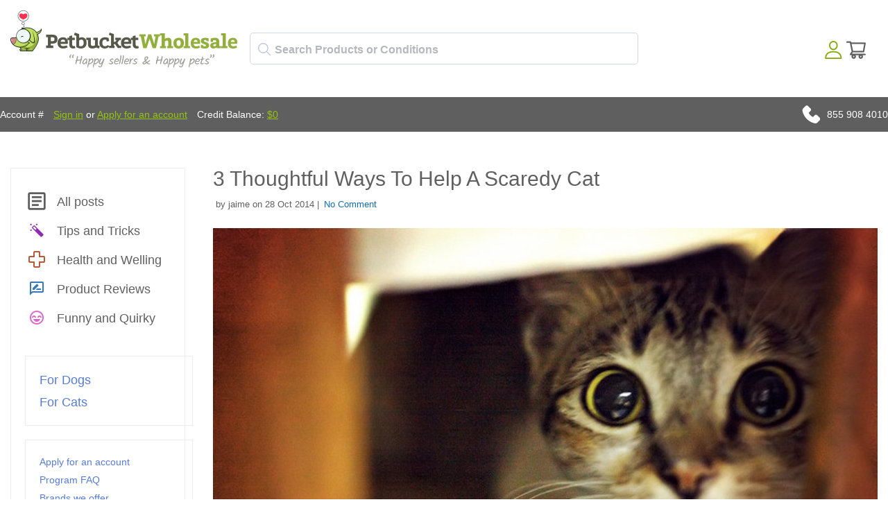

--- FILE ---
content_type: text/html; charset=utf-8
request_url: https://shop.petbucket.com/blog/63384/3-thoughtful-ways-to-help-a-scaredy-cat.html
body_size: 64745
content:





<!DOCTYPE html>
    <html xmlns="http://www.w3.org/1999/xhtml" xmlns:og="http://ogp.me/ns#" xmlns:fb="https://www.facebook.com/2008/fbml">
    <head data-page-type="Blog">
        <meta name="viewport" content="width=device-width" />
        <meta http-equiv="X-UA-Compatible" content="IE=edge" />

        <link rel="preconnect" href="//www.google.com" />
        <link rel="preconnect" href="//www.google-analytics.com" />
        <link rel="preconnect" href="//stats.g.doubleclick.net" />
        <link rel="preconnect" href="//vuf1dag6v8-1.algolianet.com" />

    <link rel="dns-prefetch" href="//static.cdnbridge.com" />

    

        




<meta name='google-site-verification' content='d1lFNvDqELE3hmhKNx6F9kd-Rm-KpjFnSFDrKVjWn8A' />
<meta name='msvalidate.01' content='CADF8B5F469F1E785AFE5A54EB409C65' /><meta name="" content='' />
<meta name='y_key' content='qwerty123' /><meta name="p:domain_verify" content='401cd021a9c402b103a49f09c28dae65' /><meta name="facebook-domain-verification" content="6iziub18m8h38obddsp8ml5yexvg79" /><meta name="blankone" content='' />
<meta name='Keywords' content='flea, tick, heartworm, heartwormer, intestinal wormer, prevention, dogs, cats, revolution, advantage, advocate, stronghold, advantix, drontal, flea treatment, tick treatment, dog with fleas, cat with fleas, pet supplies, petbucket.com' />
<meta name='Description' content='Do you have a scaredy cat living under your roof? ' />

<title>3 Thoughtful Ways To Help A Scaredy Cat</title>
            <link rel="shortcut icon" href="/resources/18/160536/picture/2F/86619951.ico" />

<style data-style-type='inline'>.AllPopBoxes{color:#444}.clr{clear:both;line-height:0;height:0}select{max-width:100%}.HeaderSection{position:relative}.Section1Out{position:absolute;right:5px;top:5px;z-index:auto;width:220px}.CenterColumn{background-color:#fff}.Widget .wCenter{padding:2px;padding-top:6px}.RichText .wCenter{padding:5px}.HeaderSection .RichText .wCenter,.FooterSection .RichText .wCenter{padding:0}.CustomPage .wCenter{margin-left:5px;margin-right:5px}.Newsletter .wTextField{margin-bottom:2px;width:90%}.wTextField{vertical-align:middle}.AshopLinkItem{margin:auto}.CustomMenu ul,.CustomPagesMenu ul{margin:0;padding:0;list-style-type:none;list-style-position:outside;line-height:1.4em}.CustomMenu ul a,.CustomPagesMenu ul a{padding-bottom:0;padding-left:0;padding-right:2px;padding-top:0}.wButton{border-width:1px;border-style:solid;border-color:#777;background-color:#72d1dd;color:#fff;text-decoration:none;cursor:pointer;-webkit-border-radius:2px;-moz-border-radius:2px;-khtml-border-radius:2px;border-radius:2px;margin:0;padding:1px 5px 1px 5px;font-size:100%;display:inline-block}input.wButton{width:auto;overflow:visible}.wButton[class]{background-image:url(https://shop.petbucket.com/Images/shade.png);background-position:bottom}.wButtonSmall{font-size:80%;vertical-align:middle}ul.dropdown-horizontal li ul{width:auto}ul.dropdown-horizontal ul li a{padding:2px 5px}ul.dropdown ul li{width:auto;max-width:180px}ul.dropdown ul li a{display:block;max-width:160px;overflow:hidden;text-overflow:ellipsis}ul.dropdown li ul{width:auto;max-width:180px}.wWrapperOut,.wHeaderOut,.wCenterOut,.MainOut,.HeaderSectionOut,.LeftSectionOut,.Section3Out,.CenterSectionOut,.Section8Out,.FooterSectionOut,.wWrapperIn,.wHeaderIn,.wCenterIn,.MainIn,.HeaderSectionIn,.Section1In,.LeftSectionIn,.Section3In,.CenterSectionIn,.Section8In,.FooterSectionIn,.wWrapper,.wHeader,.wCenter,.Main,.HeaderSection,.Section1,.LeftSection,.Section3,.CenterSection,.Section8,.FooterSection{position:relative;z-index:auto}form{margin:0;padding:0}#BlogPanel{height:auto}.CustomPagesMenu ul.dropdown{z-index:10}.DataViewCellOut{margin:5px 0}.DataViewCell{text-align:center}.DataViewItemThumbnailImage img{border:none}.DataViewItemOurPrice{font-weight:bold;font-size:110%}.DataViewItemOverallRating{width:50px;height:10px;margin:0 auto}.DataViewPager ul{line-height:1.4;font-weight:bold;padding:0}.FeaturedProductsTitle{font-size:12px}.DataViewCellOut{position:relative}.DataViewCellIn{position:relative}.DataViewCell{position:relative}html>body .DataViewItemThumbnailImage img{margin-top:0;vertical-align:middle}.listing-responsive-wrapper{margin:0 auto;width:100%}.listing-responsive-wrapper:after{content:"";display:table;clear:both}.listing-responsive-wrapper .DataViewCellOut{width:23%;margin:1%;float:left;-webkit-box-sizing:border-box;-moz-box-sizing:border-box;box-sizing:border-box;text-align:center;padding:15px}@media(max-width:900px){.listing-responsive-wrapper .DataViewCellOut{width:31.333%}}@media(max-width:680px){.listing-responsive-wrapper .DataViewCellOut{width:48%}}@media(max-width:480px){.listing-responsive-wrapper .DataViewCellOut{width:98%}}ul.dropdown{position:relative;z-index:597;float:left}ul.dropdown li{float:left;line-height:1.3em;vertical-align:middle;zoom:1}ul.dropdown li:hover{position:relative;z-index:599;cursor:default}ul.dropdown ul{visibility:hidden;position:absolute;top:100%;left:0;z-index:598;width:100%}ul.dropdown ul li{float:none}ul.dropdown ul ul{top:1px;left:99%}ul.dropdown li:hover>ul{visibility:visible}ul.dropdown-vertical{width:100%}ul.dropdown-vertical li{float:none}div.MainShoppingCart{position:relative;z-index:3;text-align:center}.CustomPageBody{width:100%}</style><noscript id="ashop-css-all"><link rel="stylesheet" type="text/css" href="/css/all?v=JX6CrBWIVi3unpm5VxcJCeIsC9N-rbF2r3Q2CY13gs01"/></noscript>

                <style data-style-type="inline">.wCenter{ padding:0 !important;}.wHeader{font-size: 18px; height: 42px; line-height: 42px; padding-left: 10px; text-transform: uppercase;}.Section3 .wHeader{padding-left: 0;}.CenterColumn .wHeader{font-size: 24px; margin-bottom: 10px;}.wButtonSmall{font-size: 100%;}.wButton{border-width: 0px; cursor: pointer; -webkit-border-radius: 0; -moz-border-radius: 0; -khtml-border-radius: 0; border-radius: 0; margin: 0px; padding: 3px 5px; font-size: 11px; font-weight:bold; display: inline-block;}.Section1 .CustomMenu ul a, .Section1 .Categories ul a, .Section1 .CustomPagesMenu ul a, .Section1 .Brands ul a{padding: 0px 10px 0px 0; display: block; margin-right: 10px; border-right: 1px solid #5f5f5f; font-weight: 300;}.Section1 .CustomMenu ul li:last-of-type a, .Section1 .Categories ul li:last-of-type a, .Section1 .CustomPagesMenu ul li:last-of-type a, .Section1 .Brands ul li:last-of-type a{padding-right: 0; margin-right: 0; border-right: none;}.Section2 .Search .wWrapperOut{float: right; margin-top: -42px !important; width: 260px !important;}.Search .wTextField{width: inherit !important; border: none; padding: 10px 6px; padding-left: 9px; outline:none; font-size: 14px; font-weight: bold; background-color: #fff; background-repeat: repeat; background-position: center center; margin-right: -20px;}.Search .wCenter, .Search .wCenterIn, .Search .wCenterOut{padding: 0px;}.LeftSection .Search .wTextField, .RightSection .Search .wTextField{width: inherit !important; padding: 6px; margin-right: -20px;}.Section1 .Search .wTextField{width:350px !important;}.Section2 .Search .wTextField{width: 242px !important; margin-right: -22px; color: #5F6874;}.Search .wWrapperOut .wWrapperIn .wWrapper .wCenterOut .wCenterIn .wCenter table{border-spacing: 0; border-collapse: collapse;}.Search #btnSearch{ position:relative; left:-10px;}.Search .advanced-search-text{display:none;}ul.dropdown li ul{width: auto; max-width: 620px;}ul.dropdown ul li{width: auto; max-width: 620px;}ul.dropdown ul li a{max-width: 600px; white-space: nowrap;}.Section2 .Categories ul a, .Section2 .CustomMenu ul a, .Section2 .CustomPagesMenu ul a, .Section2 .Brands ul a{padding: 10px 15px 10px 15px; margin: 0px; display: block; font-size: 14px; color: #fff;}.Section2 .Categories ul ul, .Section2 .CustomMenu ul ul, .Section2 .CustomPagesMenu ul ul, .Section2 .Brands ul ul{ display:block; width:auto; margin:0; background-color: #606060; padding-top: 10px; padding-bottom: 10px;}.Section2 .Categories ul ul ul, .Section2 .CustomMenu ul ul ul, .Section2 .CustomPagesMenu ul ul ul, .Section2 .Brands ul ul ul{ margin-top: -1px; margin-left: 1px;}.Section2 .Categories ul ul a, .Section2 .CustomMenu ul ul a, .Section2 .CustomPagesMenu ul ul a, .Section2 .Brands ul ul a{font-size: 14px; padding: 7px 17px; text-transform: none; font-weight: 300;}.Section2 .Categories ul ul li a:hover, .Section2 .CustomMenu ul ul li a:hover, .Section2 .Categories ul ul ul li a:hover, .Section2 .CustomMenu ul ul ul li a:hover{background-color: transparent;}.Section2 .Categories ul li:nth-of-type(2) ul, .Section2 .CustomMenu ul li:nth-of-type(2) ul, .Section2 .CustomPagesMenu ul li:nth-of-type(2) ul, .Section2 .Brands ul li:nth-of-type(2) ul{columns: 3; -webkit-columns: 3; -moz-columns: 3;}.LeftSection .LeftSectionWidget .wWrapperOut, .RightSection .LeftSectionWidget .wWrapperOut{margin: 0 0 20px 0 !important;}.LeftSection .wCenter, .RightSection .wCenter{ padding-top:10px !important; padding-bottom:10px !important;}.LeftSection .CustomMenu ul a, .LeftSection .CustomPagesMenu ul a, .LeftSection .Categories ul a, .LeftSection .Brands ul a, .RightSection .CustomMenu ul a, .RightSection .CustomPagesMenu ul a, .RightSection .Categories ul a, .RightSection .Brands ul a{line-height:32px; display:block; padding:0; padding-left: 10px; background-image:none; font-size: 16px; border-bottom: 1px solid #dbdbdb;}.LeftSection .MemberBox .wCenter{padding: 10px !important;}.BestSellers .wWrapper td, .NewProducts .wWrapper td, .LastVisited .wWrapper td{vertical-align: top;}.NewProducts .wWrapper .DataViewItemProductTitle:empty{display: none;}.BestSellers .DataViewItemThumbnailImage, .NewProducts .DataViewItemThumbnailImage, .LastVisited .DataViewItemThumbnailImage{ background: white; padding: 3px;}.BestSellers .DataViewItemOurPrice, .NewProducts .DataViewItemOurPrice, .LastVisited .DataViewItemOurPrice{color:#444444; font-size: 15px; font-weight: bold; margin: 5px 0 0 0 !important; padding: 3px; display: block;}.BestSellers .DataViewItemProductTitle a, .NewProducts .DataViewItemProductTitle a, .LastVisited .DataViewItemProductTitle a{font-weight: normal; font-size: 12px;}.BestSellers .DataViewItemProductTitle, .NewProducts .DataViewItemProductTitle, .LastVisited .DataViewItemProductTitle{margin:5px 0;}.BestSellers .DataViewItemOverallRating , .NewProducts .DataViewItemOverallRating , .LastVisited .DataViewItemOverallRating{height: 0;}.BestSellers .DataViewSeparator, .NewProducts .DataViewSeparator, .LastVisited .DataViewSeparator{ height: 0;}.LeftSection .BestSellers .DataViewWrapper, .LeftSection .NewProducts .DataViewWrapper, .LeftSection .LastVisited .DataViewWrapper, .RightSection .BestSellers .DataViewWrapper, .RightSection .NewProducts .DataViewWrapper, .RightSection .LastVisited .DataViewWrapper{ border: 1px solid #FCFCFC; background-color: #fff; padding: 10px !important;}.Section5 .BestSellers .wCenter{margin:0 auto; position:relative;}.Section5 .BestSellers .wCenter .DataViewWrapper{margin:0 auto; width: 735px; height: 100%; overflow: auto; position: relative; padding: 0 !important; border:5px solid #F6F6F6; float: right;}.Section5 .BestSellers .wCenter .DataViewWrapper .DataViewItem{ margin:0 auto; width:100%; height:100%;}.Section5 .BestSellers .DataViewItemThumbnailImage{border: 0px solid #EFEFEF; display:block; float:left; margin:0 20px;}.Section5 .BestSellers .DataViewItemThumbnailImage div{display:table-cell; vertical-align:middle;}.Section5 .BestSellers .DataViewItemProductTitle{display: block; float: left; width: 450px; margin-top:25px; text-align: left; padding:0;}.Section5 .BestSellers .DataViewItemProductTitle a{font-size: 34px; text-align: left;}.Section5 .BestSellers .DataViewItemRetailPrice{display: block; float: left; width: 240px; font-size: 20px; text-align: left; padding-top: 15px;}.Section5 .BestSellers .DataViewItemOurPrice{display: block; float: left; width: 240px; text-align: left; font-size: 32px; line-height: 36px; padding:0; background-color:transparent; color:#EFEFEF !important;}.Section5 .BestSellers .DataViewItemOverallRating{display: block; float: left; width: 240px;}.Section5 .BestSellers .DataViewItemMoreLink{display: block; float: left; width: 240px; text-align: left; padding:0;}.Section5 .BestSellers .DataViewItemMoreLink a{font-size: 14px; padding: 6px 12px; background-position: center bottom; float:left; font-weight:bold; color: #fff;}.Section5 .BestSellers .DataViewItemMoreLink a:hover{background-color: #EFEFEF;}.Section5 .BestSellers .DataViewSeparator{height: 0; border-top:0px;}.Section5 .BestSellers .controlOnBestSeller{width:39px; height:40px; text-indent:-10000px; position:absolute; cursor: pointer;}.Section5 .BestSellers #leftControlOnBestSeller{top:102px; left:0px; background:transparent url(//static.shop033.com/resources/63/1000035/picture/55/65573973.png) no-repeat 0 0; z-index:100;}.Section5 .BestSellers #rightControlOnBestSeller{top:102px; right:-7px; background:transparent url(//static.shop033.com/resources/63/1000035/picture/57/65573975.png) no-repeat 0 0; z-index:101;}.Section5 .BestSellers table{border-collapse: collapse;}.Section5 .BestSellers table td, .Section5 .BestSellers table th{padding: 0;}.FilterBox .filter-title{border-bottom: 1px dotted #FDFDFD; margin-bottom: 10px !important;}.FilterBox .filter-box ul li{padding: 3px 0 !important;}.FilterBox .filter-box ul li a:hover{color:#F0F0F0;}.RecentBlogPosts .recent-blog-timestamp{ font-size:11px;}.RecentBlogPosts .recent-blog-title{font-weight:normal !important;}.RecentBlogPosts .recent-blog-title a{font-size:12px !important; font-weight:bold !important; display:block; margin-bottom: 5px;}.RecentBlogPosts .recent-blog-description{line-height: 16px;}.RecentBlogPosts .recent-blog-item{padding-bottom: 15px; padding-left: 0px;}.RecentBlogPosts .recent-blog-item.last-blog{padding-bottom: 0px;}.BreadCrumb{padding-top: 8px !important;}.BreadCrumbHolder{padding: 11px;}.ProductListing{padding-left: 10px; padding-right: 10px;}.products-title, .sub-categories-title{font-size: 18px; padding-bottom: 5px; margin-left: 5px;}.sub-categories-title{padding-top: 15px;}.products-title strong, .sub-categories-title strong{font-weight: normal;}.product-title{font-weight: normal !important; font-size: 26px !important;}.listing-sort-items{padding-right: 9px;}.listing-sort-items select{border: 1px solid #e5e2dd; margin-left: 5px; padding: 4px;}div.MainShoppingCart{text-align: left;}.LeftSection .ShoppingCart .wCenter, .RightSection .ShoppingCart .wCenter{padding-left: 10px !important; padding-right: 10px !important;}#div_ShoppingCartButtons{display: none;}.LeftSection .ShoppingCart .wButton, .RightSection .ShoppingCart .wButton{margin-top: 6px !important; margin-bottom: 4px !important;}.CustomPageTitle{border-bottom: none; font-weight: normal !important; font-size: 26px !important; padding-bottom: 10px; width: 100%;}.Newsletter .wCenter .wTextField{padding: 4px; border: 1px solid #fff;}.Newsletter .wCenter .wButton{padding: 4px 7px; -webkit-border-radius: 3px; -moz-border-radius: 3px; border-radius: 3px; margin-top: 3px; font-size: 12px; font-weight: bold;}.Section3 .NewProducts .wWrapper .wCenter table tr:nth-child(even) .DataViewItem .DataViewItemThumbnailImage div{width: 160px !important; height: 160px !important;}.Section3 .NewProducts .wWrapper .wCenter table tr:nth-child(even) .DataViewItem .DataViewItemThumbnailImage div a img{max-height: 160px !important; width: auto !important;}.Section3 .NewProducts .DataViewItem{background-color: #fff; -webkit-border-radius: 6px; -moz-border-radius: 6px; border-radius: 6px; -webkit-transition: all 0.4s ease 0s; -moz-transition: all 0.4s ease 0s; -o-transition: all 0.4s ease 0s; transition: all 0.4s ease 0s; position: relative; padding: 7px 7px 10px 7px; margin: 5px 9px 5px 0;}.Section3 .NewProducts .DataViewItem:hover{-moz-box-shadow: 0 0 7px rgba(0, 0, 0, 0.2); -webkit-box-shadow: 0 0 7px rgba(0, 0, 0, 0.2); box-shadow: 0 0 7px rgba(0, 0, 0, 0.2); -webkit-transition: all 0.4s ease 0s; -moz-transition: all 0.4s ease 0s; -o-transition: all 0.4s ease 0s; transition: all 0.4s ease 0s;}.Section3 .NewProducts .DataViewItemOurPrice{font-size: 22px; padding-top: 0px !important;}.Section3 .NewProducts .wWrapper .wCenter table tr:nth-child(even) .DataViewItem .DataViewItemMoreLink{display: none;}.Section3 .NewProducts table{border-spacing: 0; border-collapse: collapse;}.Section3 .NewProducts .wWrapperIn{padding-right: 13px;}.Section3 .NewProducts .wWrapper{border-spacing: 0; border-collapse: collapse;}.Section3 .NewProducts .wWrapper .wCenter table tr:nth-child(odd) .DataViewItem{padding-bottom: 18px;}.Section3 .NewProducts .wWrapper .wCenter table tr:nth-child(odd) .DataViewItem .DataViewItemThumbnailImage img{position: absolute; left: 15px; top: 15px;}.Section3 .NewProducts .wWrapper .wCenter table tr:nth-child(odd) .DataViewItem .DataViewItemProductTitle{position: absolute; left: 335px; top: 40px; text-align: left; padding-right: 30px;}.Section3 .NewProducts .wWrapper .wCenter table tr:nth-child(odd) .DataViewItem .DataViewItemProductTitle a{font-size: 36px !important;}.Section3 .NewProducts .wWrapper .wCenter table tr:nth-child(odd) .DataViewItem .DataViewItemOurPrice{position: absolute; left: 335px; top: 180px; font-size: 30px !important; text-align: left;}.Section3 .NewProducts .wWrapper .wCenter table tr:nth-child(odd) .DataViewItem .DataViewItemMoreLink{position: absolute; left: 335px; top: 225px;}.Section3 .NewProducts .wWrapper .wCenter table tr:nth-child(odd) .DataViewItem .DataViewItemMoreLink a{font-size: 20px; color: #fff; height: 30px; line-height: 30px; width: 90px; -webkit-border-radius: 5px; -moz-border-radius: 5px; border-radius: 5px;}.Section3 .RichText .wWrapper{padding-right: 25px;}.Section3 .RichText .wWrapper .wCenter img{max-width: 100%; width: 100%; height: auto;}.Section2 .Categories ul.dropdown, .Section2 .CustomMenu ul.dropdown{float: none;}.Section2 .Categories ul.dropdown li, .Section2 .CustomMenu ul.dropdown li{float: none; display: inline-block !important; font-size: 14px;}.Section2 .Categories ul.dropdown ul, .Section2 .CustomMenu ul.dropdown ul{float: left; text-align: left;}.Section2 .Categories ul.dropdown ul li, .Section2 .CustomMenu ul.dropdown ul li{display: block;}  body{font-family: Arial; font-size: 14px; color: rgb(96,96,96); background-color: rgb(255,255,255); margin: 0 0 0 0;}table,td,tr,div,span,p{font-family:Arial} a{color: rgb(96,96,96); text-decoration: none;}a:hover{color: rgb(96,96,96); text-decoration: none;}a:visited{color: rgb(96,96,96);}.Categories .dropdown-vertical ul, .Categories .list-vertical ul, .Brands ul, .CustomPagesMenu .dropdown-vertical ul, .CustomPagesMenu .list-vertical ul, .CustomMenu .dropdown-vertical ul, .CustomMenu .list-vertical ul{list-style-position: outside;list-style-type: none;padding: 0;18px;margin-top: 0px;margin-bottom: 0px;} .wTextField{font-family: Arial; font-size: 14px;}select{font-family: Arial; font-size: 14px;}.wWrapperOut, .wWrapperIn, .wWrapperContent{padding: 0px; position: relative;} .wHeaderOut, .wHeaderIn, .wHeaderContent{padding: 0px; position: relative;} .wFooterOut, .wFooterIn, .wFooterContent{padding: 0px; position: relative;} .LeftColumn{width: 200px;}.RightColumn{width: 200px;}.Main{width: 100%; border: 0 solid rgb(255,255,255); background-color: rgb(255,255,255); alignment: center; margin-left: auto; margin-right: auto;}.AshopLinkItem{width: 100%;}.HeaderSection{border: 0 solid transparent; background-color: transparent;}.HeaderSection .HeaderSectionWidget .wWrapperOut{margin: 30px 0 30px 0; background-color: transparent;}.HeaderSectionWidget li:hover{background-color: transparent;}.HeaderSectionWidget .dropdown li li{background-color: transparent;}.HeaderSectionWidget .dropdown li li a:hover{background-color: rgb(255,255,255);}.HeaderSection .HeaderSectionWidget .wHeaderOut{background-color: transparent;}.HeaderSection .HeaderSectionWidget .wFooterOut{background-color: transparent;}.CenterSection{border: 0 solid rgb(0,0,0); background-color: transparent;}.CenterSection .CenterSectionWidget .wWrapperOut{margin: 5px 15px 5px 15px; background-color: transparent;}.CenterSectionWidget li:hover{background-color: transparent;}.CenterSectionWidget .dropdown li li{background-color: transparent;}.CenterSectionWidget .dropdown li li a:hover{background-color: rgb(255,255,255);}.CenterSection .CenterSectionWidget .wHeaderOut{background-color: transparent;}.CenterSection .CenterSectionWidget .wFooterOut{background-color: transparent;}.LeftColumn{background-color: transparent;}.LeftSection{border: 0 solid rgb(0,0,0); background-color: transparent;}.LeftSection .LeftSectionWidget .wWrapperOut{margin: 0 0 0 0; background-color: rgb(255,255,255);}.LeftSectionWidget li:hover{background-color: rgb(246,246,246);}.LeftSectionWidget .dropdown li li{background-color: rgb(246,246,246);}.LeftSectionWidget .dropdown li li a:hover{background-color: rgb(255,255,255);}.LeftSection .LeftSectionWidget .wHeaderOut{background-color: rgb(239,239,239);}.LeftSection .LeftSectionWidget .wFooterOut{background-color: rgb(239,239,239);}.Section1{border: 0 solid transparent; background-color: transparent;}.Section1 .Section1Widget .wWrapperOut{margin: 0 0 0 0; background-color: rgb(255,255,255);}.Section1Widget li:hover{background-color: transparent;}.Section1Widget .dropdown li li{background-color: transparent;}.Section1Widget .dropdown li li a:hover{background-color: rgb(255,255,255);}.Section1 .Section1Widget .wHeaderOut{background-color: rgb(246,246,246);}.Section1 .Section1Widget .wFooterOut{background-color: rgb(246,246,246);}.Section2{border: 0 solid transparent; background-color: transparent;}.Section2 .Section2Widget .wWrapperOut{margin: 0 0 0 0; background-color: rgb(252,252,252);}.Section2Widget li:hover{background-color: rgb(246,246,246);}.Section2Widget .dropdown li li{background-color: rgb(246,246,246);}.Section2Widget .dropdown li li a:hover{background-color: rgb(252,252,252);}.Section2 .Section2Widget .wFooterOut{background-color: rgb(246,246,246);}.Section1 .w142 .wWrapperOut{border: 0 solid transparent;}.Section1 .w144 .wWrapperOut{border: 0 solid transparent;}.Section2 .w156 .wWrapperOut{border: 0 solid transparent;}.Section1 .w160 .wWrapperOut{border: 0 solid transparent;}.LeftSection .w176 .wWrapperOut{border: 0 solid transparent;}.Section1 .w178 .wWrapperOut{border: 0 solid transparent;}.w180 .wButton, .w180 a.wButton, .w180 a.wButton:visited{;}.w180 .wButton:hover, .w180 .wButton.hover, .w180 a.wButton:hover{;}.w180 .wButton:active, .w180 a.wButton:active{;}.Section1 .w180 .wWrapperOut{border: 0 solid transparent;}.LeftSection .w205 .wWrapperOut{border: 0 solid transparent;}.LeftSection .w206 .wWrapperOut{border: 0 solid transparent;}.Section1 .w215 .wWrapperOut{border: 0 solid transparent;}.Section1 .w231 .wWrapperOut{border: 0 solid transparent;}.LeftSection .w265 .wWrapperOut{border: 0 solid transparent;}.LeftSection .w265 .wWrapper{color: rgb(119,119,119);}.w265 a{color: rgb(119,119,119);}.w265 a:hover{color: rgb(119,119,119);}.w265 a:visited{color: rgb(119,119,119);}.w265 li:hover{background-color: transparent;}.w265 .dropdown li li{background-color: transparent;}.w265 .dropdown li li a:hover{background-color: rgb(255,255,255);}.LeftSection .w266 .wWrapperOut{border: 0 solid transparent;}.LeftSection .w266 .wWrapper{color: rgb(136,136,136);}.w266 a{color: rgb(136,136,136);}.w266 a:hover{color: rgb(136,136,136);}.w266 a:visited{color: rgb(136,136,136);}.w266 li:hover{background-color: transparent;}.w266 .dropdown li li{background-color: transparent;}.w266 .dropdown li li a:hover{background-color: rgb(255,255,255);}.LeftSection .w266 .wHeader{color: rgb(96,96,96);}.LeftSection .w267 .wWrapperOut{border: 0 solid transparent;}.w267 li:hover{background-color: transparent;}.w267 .dropdown li li{background-color: transparent;}.w267 .dropdown li li a:hover{background-color: rgb(255,255,255);}.wButton, a.wButton, a.wButton:visited{background-color: rgb(86,123,218); ; color: rgb(255,255,255);}.wButton:hover, .wButton.hover, a.wButton:hover{background-color: rgb(72,107,196); ; color: rgb(255,255,255);}.wButton:active, a.wButton:active{background-color: rgb(72,107,196); ; color: rgb(255,255,255);}.BreadCrumbHolder{color: rgb(68,68,68);} #ssimage_petbucket\.com,#ssimage_petbucket\.asia,#ssimage_www\.petbucket\.biz,#ssimage_www\.petbucket\.club,#ssimage_petbucket\.com\.au,#ssimage_www\.petbucket\.info,#ssimage_www\.petbucket\.net,#ssimage_petbucketasia\.com,#ssimage_www\.pettbucket\.com,#ssimage_petworldasia\.com {display: none;} ::-webkit-scrollbar{width:15px}::-webkit-scrollbar-track{background:#f1f1f1}::-webkit-scrollbar-thumb{background:#aaaaaa}::-webkit-scrollbar-thumb:hover{background:#84AD08}#tblMain {max-width: 1300px;margin: auto;}.ais-search-box--magnifier svg {height: 18px;width: 18px;}.ais-search-box--magnifier {fill: #bfc7d8;left: 12px;top: calc(50% - 18px/2);}.searchbox-container {box-sizing: border-box;}.searchbox-container .input-group {margin-top: 5px;}.ais-search-box {display: inline-block;position: relative;height: 46px;white-space: nowrap;font-size: 14px;}.searchbox-container .ais-search-box #q {border-radius: 5px;padding-top: 7px;padding-bottom: 7px;padding-left: 35px;font-size: 16px;font-weight: bold;height: 46px;}.custom-hits-container .hit .media-heading {font-size: 15px;line-height: 135%;padding-top: 3px;}.ais-search-box{position:relative;max-width:300px;width:100%;}.ais-search-box--input{padding-left:24px;height:100%;width:100%;}.ais-search-box--magnifier{top:4px;left:7px;}.ais-search-box--magnifier svg{display:block;}.ais-search-box--magnifier,.ais-search-box--reset{background:0 0;position:absolute;-webkit-user-select:none;-moz-user-select:none;-ms-user-select:none;user-select:none;}.ais-search-box--magnifier svg{vertical-align:middle;height:14px;width:14px;}.ais-search-box--reset{cursor:pointer;top:5px;right:5px;margin:0;border:0;padding:0;}.ais-search-box--reset svg{display:block;width:12px;height:12px;}.ais-search-box{display:inline-block;position:relative;height:46px;white-space:nowrap;font-size:14px;}.ais-search-box--input{-webkit-appearance:none;-moz-appearance:none;appearance:none;font:inherit;background:#fff;color:#000;display:inline-block;border:1px solid #d4d8e3;border-radius:4px;box-shadow:0 1px 1px 0 rgba(85,95,110,.2);transition:box-shadow .4s ease,background .4s ease;padding:10px 10px 10px 35px;vertical-align:middle;white-space:normal;height:100%;width:100%;}.ais-search-box--input:focus{box-shadow:none;outline:0;}.ais-search-box--reset{fill:#bfc7d8;top:calc(50% - 12px/2);right:13px;}.ais-search-box--magnifier{fill:#bfc7d8;left:12px;top:calc(50% - 18px/2);}.ais-search-box--magnifier svg{height:18px;width:18px;} [class^=ais-],[class^=ais-]>*{box-sizing:border-box;}.Section1Out{display:block!important}.navigation-slide::-webkit-scrollbar{width:5px}table,td,tr,div,span,p{font-family:'Roboto',sans-serif;-webkit-text-size-adjust:100%;-moz-text-size-adjust:100%;-ms-text-size-adjust:100%}body{color:#606060;line-height:1.5;background-image:url("//static.cdnbridge.com/resources/18/160536/Image/Theme-2020/menu-bg.png");background-repeat:repeat-x;background-position:top 140px left 0;-webkit-text-size-adjust:100%;-moz-text-size-adjust:100%;-ms-text-size-adjust:100%}.w178{position:absolute;top:91px;left:15px;display:none}.navigation-slide{width:310px;background-color:#fafafa;overflow-x:visible!important;overflow-y:auto!important;z-index:150000;box-shadow:8px 0 8px -10px rgba(0,0,0,.3),-8px 0 8px -10px rgba(0,0,0,.3);position:fixed;top:0;left:0;bottom:0;z-index:1999999999;text-align:left;max-height:100vh;height:100vh!important;display:-webkit-flex;display:flex;flex:1;-webkit-flex-direction:column;-ms-flex-direction:column;flex-direction:column;padding-top:1rem}.is-hidden{display:none}.navigation-slide .mobile-user{padding:1px 15px 15px 18px;line-height:48px;font-size:18px;display:-webkit-flex;display:flex;color:#606060;border-bottom:1px solid #e1e1e1}.navigation-slide .mobile-user img{margin-right:15px}.navigation-slide .category-wrapper{padding:15px 15px 0 15px}.navigation-slide .category-wrapper .category-header{display:-webkit-flex;display:flex;flex:1;line-height:44px;font-size:24px;color:#606060;margin-top:15px}.navigation-slide .category-wrapper .category-header img{margin-right:15px}.navigation-slide .category-wrapper .category-content ul{padding:0;margin:15px 0 0 25px;list-style-type:none}.navigation-slide .category-wrapper .category-content ul li{font-size:18px;display:block;line-height:150%}.navigation-slide .category-wrapper .category-content ul li a{color:#567BDA;display:block}.category-header{background-image:url(https://static.cdnbridge.com/resources/18/160536/Image/Theme-2020/arrow-down.png);background-position:right center;background-repeat:no-repeat;background-size:31px 31px}.navigation-slide .category-wrapper .featured-content{padding-top:10px}.navigation-slide .category-wrapper .featured-content:after{display:table;content:"";clear:both}.navigation-slide .category-wrapper .featured-content div{width:47%;float:left;margin-right:3%;margin-bottom:10px}.navigation-slide .category-wrapper .featured-content div:nth-of-type(3),.navigation-slide .category-wrapper .featured-content div:nth-of-type(4){margin-bottom:20px}.navigation-slide .category-wrapper .featured-content div img{width:100%;height:auto;-webkit-border-radius:50%;-moz-border-radius:50%;border-radius:50%;border:1px solid #e0e0e0}.Section1Out{right:0;top:0;width:100%}.Section2 .CustomMenu ul .first.dir{margin-right:17px}.Section2 .CustomMenu ul .first.dir a{background-color:#84AD08;font-size:18px;font-weight:500;margin-top:-26px;margin-bottom:-15px;padding:20px 25px}.Section2 .CustomMenu ul .first.dir>a:after{display:inline-block;font-style:normal;font-variant:normal;text-rendering:auto;-webkit-font-smoothing:antialiased;font-family:"Font Awesome 5 Free";font-weight:600;content:"\f078";margin-left:15px;font-size:16px;position:relative;top:1px}.Section2 .CustomMenu ul .first.dir ul{background-color:#84AD08;padding-top:10px;padding-bottom:10px}.Section2 .CustomMenu ul .first.dir li a{margin-top:0;margin-bottom:0;padding:12px 25px;font-weight:400;min-width:125px}.w143{font-size:14px;color:#fff;line-height:23px;text-align:center;position:fixed;left:0;right:0;z-index:9999}.w143 .msg-1{background-color:#84AD08;width:100%;line-height:23px;padding:10px;position:absolute;top:0;-webkit-box-sizing:border-box;-moz-box-sizing:border-box;box-sizing:border-box}.w143 .msg-2{background-color:#749a03;width:100%;line-height:23px;padding:10px;position:absolute;top:0;-webkit-box-sizing:border-box;-moz-box-sizing:border-box;box-sizing:border-box}.w143 img{display:inline-block;padding-right:7px;margin-bottom:-7px;-webkit-box-sizing:content-box;-moz-box-sizing:content-box;box-sizing:content-box}.w143 .msg-2 a{color:#fff!important;text-decoration:underline!important}.w144{top:15px;left:0;position:relative;width:328px;z-index:99}#divHeader{max-width:1300px;margin:auto;height:190px}.Section5Column{display:table-cell!important}.w147{position:relative;top:107px;z-index:1}.w147 *{-webkit-box-sizing:content-box;-moz-box-sizing:content-box;box-sizing:content-box}.w156{position:absolute;right:0;top:95px;color:#fff;z-index:1;font-size:14px}.w156 img{margin-right:10px;float:left;position:relative;top:-3px}.w160{position:absolute;left:360px;top:42px;z-index:9;width:550px}.w193{position:absolute;right:0;top:109px;z-index:99}.w194{position:absolute;right:125px;top:109px;z-index:99}.searchbox-container{box-sizing:border-box}.searchbox-container .input-group{margin-top:5px}.w180{position:absolute;top:57px;right:0px}.w182{color:#333;padding:0;text-align:center;z-index:999;position:absolute;top:83px;right:140px}.ShoppingCart #div_ShoppingCartBasketMessage{background-color:transparent;background-image:url(https://static.cdnbridge.com/resources/18/160536/Image/Theme-2020/basket-bg.png);background-repeat:no-repeat;background-position:left center!important;background-size:28px 26px;font-size:14px;font-weight:bold;width:45px;height:30px;text-align:left}.w231{width:21px;height:26px;position:absolute;right:70px;top:59px;z-index:99}.MainIn{margin:auto}.MainIn,.Main,#divHeader,.CenterColumn{background-color:transparent}#newsletter-wrapper{display:none}.w211{display:none;max-width:400px;margin-left:auto;margin-right:auto}.w211 ._form-title{font-size:14px!important;margin-bottom:15px!important;font-weight:400!important;color:#FFF;text-align:center}.w211 ._form-label{display:none!important}.w211 #_form_5_ ._form_element+._form_element{width:calc(100% - 120px)!important}.w211 #_form_5_._inline-form._inline-style ._form-content #email{font-size:14px;border:1px solid #ccc;border-right:none;height:44px;-webkit-box-sizing:border-box;-moz-box-sizing:border-box;box-sizing:border-box;padding-left:12px;outline:none!important;width:100%!important;-webkit-border-radius:0px;-webkit-border-top-left-radius:4px;-webkit-border-bottom-left-radius:4px;-moz-border-radius:0px;-moz-border-radius-topleft:4px;-moz-border-radius-bottomleft:4px;border-radius:0px;border-top-left-radius:4px;border-bottom-left-radius:4px}.w211 #_form_5_._inline-form._inline-style ._form-content ._button-wrapper{margin:0 0 0 0!important;width:120px!important}.w211 #_form_5_._inline-form._inline-style ._form-content ._button-wrapper ._submit{font-size:14px!important;border:1px solid #ccc!important;-webkit-border-radius:4px!important;-webkit-border-top-left-radius:0px!important;-webkit-border-bottom-left-radius:0px!important;-moz-border-radius:4px!important;-moz-border-radius-topleft:0px!important;-moz-border-radius-bottomleft:0px!important;border-radius:4px!important;border-top-left-radius:0px!important;border-bottom-left-radius:0px!important;height:44px!important;-webkit-box-sizing:border-box!important;-moz-box-sizing:border-box!important;box-sizing:border-box!important;outline:none!important;width:100%;margin:0!important;background-color:#EDEDED!important;color:#606060!important}.w211 #_form_5_{background:transparent!important;padding:0!important;width:100%!important;margin-top:0}.w211 #_form_5_ ._clear-element{display:none}.w211 ._form-branding{display:none}@media only screen and (max-width:1300px){.w144{left:15px}.w160{width:560px}.w148 .intro-text-wrapper .intro-text .badge{width:300px}.w148 .intro-text-wrapper .intro-text .text{width:calc(100% - 300px)}.w180{right:15px}.w193{right:15px}.w194{right:140px}}@media only screen and (max-width:1200px){.w160{width:360px}}@media only screen and (max-width:1024px){.w156 img{display:none}}@media only screen and (max-width:900px){@keyframes mobile-menu{to{visibility:visible}}.navigation-slide{visibility:hidden;animation:0s linear 1.5s forwards mobile-menu}@media only screen and (max-width:980px){.navigation-slide{visibility:hidden;animation:0s linear 1.7s forwards mobile-menu}}body{background-image:none}.Section1 .w182{display:none}.w178{display:block}.Section1 tr td{width:100%;display:block}.w147,.w156{display:none}.w148 .intro-text-wrapper .intro-text{display:block}.w148 .intro-text-wrapper .intro-text .badge{width:300px;margin:auto auto 30px auto}.w148 .intro-text-wrapper .intro-text .text{width:100%}.w146 .home-hero-wrapper .home-hero{padding-left:0}.w146 .home-hero-wrapper .home-hero h2{font-size:28px}.w160{left:15px;top:150px;width:calc(100% - 30px)}.w144{left:0;right:0;margin:auto}.w194{right:auto;left:81px;top:27px;display:none}.w193{right:auto;left:47px;top:27px}}@media (min-width:320px) and (max-width:667px){.w211 #_form_5_ ._form_element+._form_element{margin:0!important;float:left!important}.w211 #_form_5_ ._inline-style{margin:0 0 0!important}.w211 #_form_5_._inline-form._inline-style ._form-content ._button-wrapper{float:left!important}}@media only screen and (max-width:640px){.w144{top:55px}.w144 a img{width:160px;height:auto}.w148 .intro-text-wrapper .intro-text .badge{width:200px}.intro-text-wrapper .intro-text .badge img{max-width:246px;width:100%}}@media only screen and (max-width:480px){.w144{top:55px}.w178{top:91px}} #divHeader .w182 .topbar-placeholder > div localizerinlinegroup {display: inline-flex !important;width: auto !important;align-items: baseline; margin-right: -3px;} #pnlMain #divHeader .w182 .topbar-placeholder > div localizerinlinegroup span + a {margin-left: 3px !important; color: #606060 !important;} #pnlMain #divHeader .w182 .topbar-placeholder > div localizerinlinegroup span + a:hover {color: #749A03 !important;} .w261{position: absolute; right: 15px; top: 115px; z-index: 99;}.w263{position: absolute; left: 0; top: 95px;}.w263 .wWrapperOut{background-color: transparent !important;}.w263 .customer-id, .w263 .customer-id a, .w263 .customer-id span{font-size: 14px !important; color: #fff;}.w263 .customer-id span span{padding-left: 10px;}.w263 .customer-id span a{color: #96c211; text-decoration: underline;}@media only screen and (max-width: 1300px){.w263{right: 15px;}} @media only screen and (max-width: 900px){.w261{position: absolute; right: auto; left: 61px; top: 30px;}.w261 .sp-widget i, .w261 .sp-widget div span{color: #606060;}} @media only screen and (max-width: 550px){.w261{right: 0; left: 0; top: 66px;}.sp-widget{margin: auto;}} #tblMain{width:100%;max-width:1300px;margin:auto;padding-top:40px}#tblMain tbody>tr{display:-webkit-flex;display:flex;flex:1}.LeftColumn{display:block!important;border:1px solid #EDEDED;background-color:#FAFAFA;padding:20px;margin-top:12px;width:20%;min-width:210px}.CenterColumn{width:80%}.CenterColumnContainer{padding-left:40px}#blogPage{margin-top:10px}#blogPage .title{display:none}#blogPage .blog-layouts-container{width:100%;max-width:100%;color:#606060}#blogPage .blog-layouts-wrapper .blog-layouts-container{display:-webkit-flex;display:flex;flex:1;-webkit-flex-wrap:wrap;flex-wrap:wrap;-webkit-justify-content:space-between;justify-content:space-between}#blogPage .blog-layouts-wrapper .blog-layouts-container .post-container-4{width:49%;margin-left:0;margin-right:0;float:none}#blogPage .blog-layouts-wrapper .blog-layouts-container .post-container-4 .featured-image{display:block;height:255px;overflow:hidden;position:relative}#blogPage .blog-layouts-wrapper .blog-layouts-container .post-container-4 .featured-image a{position:absolute;top:0;bottom:0;width:100%;height:100%;display:block;top:50%;-webkit-transform:translateY(-50%);-ms-transform:translateY(-50%);transform:translateY(-50%)}#blogPage .blog-layouts-wrapper .blog-layouts-container .post-container-4 .featured-image img{width:150%;height:auto;opacity:1;position:absolute;left:-25%;right:0}#blogPage .blog-layouts-wrapper .blog-layouts-container .post-container-4 .excerpt{line-height:140%}#blogPage .blog-layouts-wrapper .blog-layouts-container .post-container-4 h2.blog-title{font-size:18px;font-weight:600;margin:0;padding:0;border-bottom:none}#blogPage .blog-layouts-wrapper .blog-layouts-container .post-container-4 h2.blog-title a{text-decoration:none;color:#606060}#blogPage .blog-layouts-wrapper .blog-layouts-container .post-container-4 .tags{font-size:13px;margin:0 0 15px 0;padding:0;border-bottom:none}.w176{margin-bottom:40px}.w176 ul{list-style-type:none;margin:0;padding:0}.w176 ul li a{line-height:28px;font-size:18px;display:block}.w176 ul li a img{width:34px;height:34px;display:inline-block;margin-right:12px;top:10px;position:relative}#blogPage .blog-layouts-container .post-container-4 .tags .tag{margin-left:-4px}.w206{margin-top:35px}@media only screen and (max-width:1300px){#tblMain{padding-left:15px;padding-right:15px}}@media only screen and (max-width:990px){#blogPage .blog-layouts-wrapper .blog-layouts-container .post-container-4{width:100%}}@media only screen and (max-width:767px){#tblMain{padding-top:0px}#tblMain>tbody>tr{display:-webkit-flex;display:flex;flex:1;-webkit-flex-wrap:wrap;flex-wrap:wrap;-webkit-flex-direction:column;flex-direction:column}#tblMain>tbody>tr .LeftColumn{width:100%;box-sizing:border-box}.CenterColumnContainer{padding-left:0}.CenterColumn{width:100%}.LeftColumn{margin-bottom:30px}.w205,.w206,.w170{display:none}.w176{margin-bottom:12px}}@media only screen and (max-width:640px){#blogPage .blog-layouts-wrapper .blog-layouts-container .post-container-4{width:100%}#blogPage .blog-layouts-wrapper .blog-layouts-container .post-container-4 .featured-image{height:300px}}</style>
<noscript id="ashop-page-css"><link rel="stylesheet" type="text/css" href="https://shop.petbucket.com/css/style.Blog.css?sd=74706130787062304f485a3643704e6f536343537636374b736a44785472454e717233634d4f556e48466e2b6b51646d4e4b694c474c5851504c6c6c716e6a74"/></noscript>
            
        
        

        <script data-script-type='inline' data-not-defer>function renderStars(n,t){n=n>t?5:n;n=Math.round(n);var r="";for(i=1;i<=n;i++)r+='<div class="star-rating2" style="cursor:default;"><a><\/a><\/div>';r&&(document.currentScript&&document.currentScript.insertAdjacentHTML?document.currentScript.insertAdjacentHTML("beforebegin",r):document.write(r))}</script>

        
        

        
        






    <!-- Global site tag (gtag.js) - Google Analytics -->
    
    


            
        
    
    


    <!--link rel="stylesheet" type="text/css" href="/css/Blog.css" />
        <link rel="stylesheet" type="text/css" href="/css/BlogWidget.css" /-->
    <link rel="stylesheet" type="text/css" href="/css/BlogPost.css" />
    <style>
        #fancybox-close {
            top: -15px;
        }
    </style>

        <link type="application/rss+xml" rel="alternate" href="/blog/blog.rss" />
                    
        
        
    </head>
        <body onload="loadCompleted()">
            <div id="pnlMain" class="MainOut Blog ">
                <div id="divHeaderOutside">
                </div>
                    <div class="MainIn">
                        <table class="Main" width="100%" cellpadding="0" cellspacing="0">
                            <tr>
                                <td>
                                            <div id="divHeader">
                                                



    <div class="HeaderSectionOut">
        <div class="HeaderSectionIn">
            <table class="HeaderSection" style="width:100%;" cellpadding="0" cellspacing="0">
                <tr style="vertical-align: top;" class="verticalWidgetContainer">
                    <td>

<div class="w-1 HeaderSectionWidget ">
    <div class="RichText " style="">
        <div class="wWrapperOut">
            <div class="wWrapperIn">
                <table class="wWrapper" width="100%" border="0" cellpadding="0" cellspacing="0">
                    <tbody>
                        <tr>
                            <td>
                                <div class="wCenterOut">
                                    <div class="wCenterIn">
                                        <div class="wCenter">
                                

<link href="//localizercdn.com" rel="preconnect" />
<link href="//static.cdnbridge.com" rel="preconnect" />
<link href="//connect.facebook.net" rel="preconnect" />
<link href="https://fonts.gstatic.com" rel="preconnect" />
<link href="https://s3.amazonaws.com/static.cdnbridge.com/resources/18/160536/other/Theme-2020/jquery.bxslider.css" rel="stylesheet" />
<!-- Google Tag Manager --><!-- End Google Tag Manager --><!-- Google Tag Manager (noscript) --><noscript><iframe src="https://www.googletagmanager.com/ns.html?id=GTM-PBX2DG" height="0" width="0" style="display:none;visibility:hidden"></iframe></noscript><!-- End Google Tag Manager (noscript) -->

                                        </div>
                                    </div>
                                </div>
                            </td>
                        </tr>
                    </tbody>
                </table>
            </div>
        </div>
    </div>
</div>



                        



    <div class="Section1Out">
        <div class="Section1In">
            <table class="Section1" style="width:100%;" cellpadding="0" cellspacing="0">
                <tr style="vertical-align: top;" class="horizontalWidgetContainer">
                    <td>

<div class="w142 Section1Widget Widget">

<meta content="width=device-width, initial-scale=1.0 user-scalable=no" name="viewport" />
<link as="style" href="https://fonts.googleapis.com/css2?family=Roboto:wght@300;400;500;700&amp;display=swap" rel="preload" />
<link href="https://fonts.googleapis.com/css2?family=Roboto:wght@300;400;500;700&amp;display=swap" media="print" onload="this.media='all'" rel="stylesheet" />

</div>



                            </td><td>

<div class="w144 Section1Widget Widget">

<div class="logo-header"><a href="/"><img height="82" data-src="//static.cdnbridge.com/resources/E3/172771/Image/petbucket-wholesale.png" style="border-width: 0px; border-style: solid; border-color: -moz-use-text-color;" title="Discount tick, flea, heartworm and intestinal worm control by Petbucket.com" width="328" /></a></div>

</div>



                            </td><td>

<div class="w160 Section1Widget Widget">

<style id="hide-algolia-search-box-style" type="text/css">.w160 {display: none;}
</style>
<style type="text/css">.ais-SearchBox-input::placeholder {
    color: #B5B8BC;
    opacity: 1;
  }
  .ais-SearchBox-input:-ms-input-placeholder {
    color: #B5B8BC;
  }
  .ais-SearchBox-input::-ms-input-placeholder {
    color: #B5B8BC;
  }
  .ais-SearchBox {
    position: relative;
    width: 100%;
  }
  .ais-SearchBox-input {
    padding-left: 24px;
    height: 100%;
    width: 100%;
  }
  .ais-SearchBox-submit {
    top: 4px;
    left: 7px;
  }
  .ais-SearchBox-submitIcon {
    display: block;
  }
  .ais-SearchBox-submit, .ais-SearchBox-reset {
    background: 0 0;
    position: absolute;
    -webkit-user-select: none;
    -moz-user-select: none;
    -ms-user-select: none;
    user-select: none;
  }
  .ais-SearchBox-submitIcon {
    vertical-align: middle;
    height: 14px;
    width: 14px;
  }
  .ais-SearchBox-reset {
    cursor: pointer;
    top: 5px;
    right: 5px;
    margin: 0;
    border: 0;
    padding: 0;
    visibility: hidden;
  }
  .ais-SearchBox-reset svg {
    display: block;
    width: 12px;
    height: 12px;
  }
  .ais-SearchBox {
    display: inline-block;
    position: relative;
    height: 46px;
    white-space: nowrap;
    font-size: 14px;
  }
  .ais-SearchBox-input {
    -webkit-appearance: none;
    -moz-appearance: none;
    appearance: none;
    font: inherit;
    background: #fff;
    color: #000;
    display: inline-block;
    border: 1px solid #d4d8e3;
    border-radius: 5px;
    padding: 10px 10px 10px 35px;
    vertical-align: middle;
    white-space: normal;
    height: 100%;
    width: 100%;
  }
  .ais-SearchBox-input {
    padding-bottom: 7px;
    padding-left: 35px;
    font-size: 16px;
    font-weight: bold;
    height: 46px;
  }
  .ais-SearchBox-input:focus {
    box-shadow: none;
    outline: 0;
  }
  .ais-SearchBox-reset {
    fill: #bfc7d8;
    top: calc(50% - 12px / 2);
    right: 13px;
  }
  .ais-SearchBox-submit {
    fill: #bfc7d8;
    left: 6px;
    top: calc(50% - 18px / 2);
    border: 0;
  }
  .ais-SearchBox-submitIcon {
    height: 18px;
    width: 18px;
  }
  .ais-SearchBox-loadingIndicator {
    position: absolute;
    top: 17px;
    right: 30px;
  }
  [class^=ais-], [class^=ais-] > * {
    box-sizing: border-box;
  }
.ais-SearchBox-input {
  box-shadow: none;
  -webkit-box-shadow: none;
  -moz-box-shadow: none;
}
.searchbox-container .ais-SearchBox {
  max-width: inherit;
}
.System .searchbox-container .ais-SearchBox-input {
  padding-bottom: 2px;
}
.searchbox-container .input-group {
  margin-top: 5px;
}
.searchbox-container .input-group .ais-SearchBox-input:focus {
  outline: none;
  -webkit-box-shadow: none;
  box-shadow: none;
}
header .searchbox-container .input-group .ais-SearchBox-form button {
  padding-left: 20px;
  padding-right: 20px;
  background: #F8F8F8;
  border-radius: 0;
}
#hits {
  padding: 0 15px;
}
.hit {
  height: 60px;
  border: 1px solid #F3F3F3;
  padding: 5px 3px;
}

.hit:hover {
  background-color: #F4F4F4;
}
.hit em {
  font-style: normal;
  background: #FFFFD4;
  text-decoration: none;
}
.hit .media-object {
  height: 60px;
  width: 60px;
  overflow: hidden;
  background-size: contain;
  background-repeat: no-repeat;
  background-position: center center;
}
.hit .media-heading {
  color: #777;
  font-weight: normal;
  font-size: 13px;
  line-height: 130%;
}
.ais-search-box--input {
  padding-left: 14px;
}
.ais-search-box--input::placeholder {
  color: #b5b8bc;
}
.genre, .year {
  margin: 0 0 0 0;
}
.year {
  max-width: 70%;
  font-size: 12px;
}
.genre .badge {
  margin-top: 0;
  background: none;
  display: inline-block;
  min-width: 70px;
  width: 100%;
  padding: 3px 0 0 0;
  font-size: 20px;
  font-weight: 700;
  line-height: 1;
  color: #444;
  text-align: left;
  white-space: nowrap;
  vertical-align: middle;
  background-color: transparent;
  border-radius: 0;
  -moz-border-radius: 0;
  -webkit-border-radius: 0;
}
.media-body, .media-left, .media-right {
  display: table-cell;
  vertical-align: top;
}
.media-left, .media > .pull-left {
  padding-right: 10px;
}
.media:first-child {
  margin-top: 0;
}
.media, .media-body {
  overflow: hidden;
  zoom: 1;
  height: auto;
}
.media-body {
  width: 10000px;
  padding-top: 3px;
}
.media-heading {
  margin-top: 0;
  margin-bottom: 0;
}
.left20 {
  margin-left: 20px;
}
.custom-hits-container {
  position: absolute;
  max-height: 429px;
  width: calc(100% - 1px);
  overflow: auto;
  border-bottom: 1px solid #d4d8e3;
  border-left: 1px solid #d4d8e3;
  border-right: 1px solid #d4d8e3;
  background-color: #FFF;
}
.no-decoration {
  text-decoration: none;
}
</style>
<div class="searchbox-container" data-localizer="ignore">
<div class="input-group">
<div class="form-control" id="q" placeholder="Search Products or Conditions" type="text"></div>

<div class="custom-hits-container" id="custom-hits-container" style="display:none;"></div>
</div>
</div>


</div>



                            </td><td>

<div class="w257 Section1Widget Widget">



</div>



                            </td><td>

<div class="w231 Section1Widget Widget">

<a href="/Member"><img alt="" class="tooltip" height="26" data-src="https://static.cdnbridge.com/resources/18/160536/Image/Theme-2020/user-icon.png" title="My account" width="25" /></a>
<link href="https://s3.amazonaws.com/static.cdnbridge.com/resources/18/160536/other/Theme-2020/tooltipster.css" rel="stylesheet" />  

</div>



                            </td><td>

<div class="w180 Section1Widget Widget">
    <div class="ShoppingCart NotRichTextWidget" style="">
        <div class="wWrapperOut">
            <div class="wWrapperIn">
                <table class="wWrapper" width="100%" border="0" cellpadding="0" cellspacing="0">
                    <tbody>
                        <tr>
                            <td>
                                <div class="wCenterOut">
                                    <div class="wCenterIn">
                                        <div class="wCenter">
                                
<div class="MainShoppingCart" id="div_MainShoppingCart">
    <div id="div_ShoppingCart" class="ShoppingCartDiv">
        <div runat="server" id="div_ShoppingCartBasketMessage">
         </div>
    </div>
    <div style="display: none;">
        <div id='div_NotificationTemplate' style="overflow: auto;">
        </div>
    </div>
</div>

                                        </div>
                                    </div>
                                </div>
                            </td>
                        </tr>
                    </tbody>
                </table>
            </div>
        </div>
    </div>
</div>



                            </td><td>

<div class="w178 Section1Widget Widget">

<img height="20" id="ns-product-toggle" data-src="https://static.cdnbridge.com/resources/18/160536/Image/Theme-2020/mobilemenu-icon.png" width="23" />
<section class="navigation-slide" id="example"><!--<div class="mobile-user"><img height="40" data-src="https://static.cdnbridge.com/resources/18/160536/Image/Theme-2020/user-mobile-gray.png" width="33" />Hello,<span><a href="/Member">Sign in</a></span></div>-->
<div class="mobile-user"><img height="40" data-src="https://static.cdnbridge.com/resources/18/160536/Image/Theme-2020/user-mobile-gray.png" width="33" />
<div class="topbar-mobile-placeholder">&nbsp;</div>
</div>

<div class="category-wrapper">
<div class="category-header dogs-heading"><img height="40" data-src="https://static.cdnbridge.com/resources/18/160536/Image/Theme-2020/icon-dog.png" width="44" />For Dogs</div>

<div class="category-content dogs-content is-hidden">
<ul>
	<li><a href="/c/4521471/1/for-dogs.html">Flea</a></li>
	<li><a href="/c/4521471/1/for-dogs.html">Tick</a></li>
	<li><a href="/c/4521471/1/for-dogs.html">Heartworm</a></li>
	<li><a href="/c/4521471/1/for-dogs.html">Intestinal Worming</a></li>
	<li><a href="/c/4521471/1/for-dogs.html">Supplements</a></li>
</ul>
</div>

<div class="category-header cats-heading"><img height="40" data-src="https://static.cdnbridge.com/resources/18/160536/Image/Theme-2020/icon-cat-2.png" width="40" />For Cats</div>

<div class="category-content cats-content is-hidden">
<ul>
	<li><a href="/c/4405799/1/for-cats.html">Flea</a></li>
	<li><a href="/c/4405799/1/for-cats.html">Tick</a></li>
	<li><a href="/c/4405799/1/for-cats.html">Heartworm</a></li>
	<li><a href="/c/4405799/1/for-cats.html">Intestinal Worming</a></li>
	<li><a href="/c/4405799/1/for-cats.html">Supplements</a></li>
</ul>
</div>

<div class="category-header featured-heading">Featured Brands</div>

<div class="category-content featured-content is-hidden">
<div><a href="/b/2389107/1/bravecto.html"><img data-ignore-defer="true" data-src="//static.cdnbridge.com/resources/18/160536/Image/Theme-2020/bravecto.png" /></a></div>

<div><a href="/b/2386162/1/nexgard.html"><img data-ignore-defer="true" data-src="//static.cdnbridge.com/resources/18/160536/Image/Theme-2020/nexgard.png" /></a></div>

<div><a href="/b/2396375/1/nexgard-spectra.html"><img data-ignore-defer="true" data-src="//static.cdnbridge.com/resources/18/160536/Image/Theme-2020/nexgard-spectra.png" /></a></div>

<div><a href="/b/2268345/1/revolution.html"><img data-ignore-defer="true" data-src="//static.cdnbridge.com/resources/18/160536/Image/Theme-2020/revolution.png" /></a></div>

<ul>
	<li><a href="/g/1257365/brand-logos.html">All Brands</a></li>
</ul>
</div>

<div class="category-header service-heading">Customer Service</div>

<div class="category-content service-content is-hidden">
<ul>
	<li><a href="/g/1168823/shipping.html">Shipping</a></li>
	<li><a href="/g/1204809/returns-refunds.html">Returns &amp; Refunds</a></li>
	<li><a href="/g/1168824/cancelling-subscriptions.html">Cancellation</a></li>
	<li><a href="/g/1168823/shipping.html">Shipping</a></li>
	<li><a href="/g/1263639/rewards-program.html">Rewards Program</a></li>
    <li><a href="/g/1261467/shelters-pet-rescues.html">Shelters & Pet Rescues</a></li>
	<li><a href="/blog/">Blog</a></li>
	<li><a href="/g/1168787/contact-us.html">Contact</a></li>
</ul>
</div>
</div>
<!--<div class="menu-group">
<div class="menu-header">Customer service</div>

<div class="menu-content">
<ul>
	<li><a href="/g/1168823/shipping.html">Shipping</a></li>
	<li><a href="/g/1204809/returns-refunds.html">Returns &amp; Refunds</a></li>
	<li><a href="/g/1168824/cancelling-subscriptions.html">Cancellation</a></li>
    <li><a href="/g/1264097/price-match-guarantee.html">Price Match Guarantee</a></li>
	<li><a href="/g/1178092/privacy.html">Confidentiality Policy</a></li>
	<li><a href="/blog/">Blog</a></li>
	<li><a href="/g/1168787/contact-us.html">Contact</a></li>
</ul>
</div>
</div>--><img class="ns-exit navigation-overlay" data-ignore-defer="true" height="30" data-src="https://static.cdnbridge.com/resources/18/160536/Image/Theme-2020/menu-arrow-close.png" width="30" /></section>

<div class="navigation-overlay">&nbsp;</div>
<!----> 

</div>



                            </td><td>

<div class="w215 Section1Widget Widget">



</div>



                            </td><td>

<div class="w255 Section1Widget Widget">

<!-- Localizer Integration Code -->

</div>



                                            </td>
                </tr>
            </table>
        </div>
    </div>




    <div class="Section2Out">
        <div class="Section2In">
            <table class="Section2" style="width:100%;" cellpadding="0" cellspacing="0">
                <tr style="vertical-align: top;" class="verticalWidgetContainer">
                    <td>

<div class="w263 Section2Widget Widget">
    <div class="RichText " style="">
        <div class="wWrapperOut">
            <div class="wWrapperIn">
                <table class="wWrapper" width="100%" border="0" cellpadding="0" cellspacing="0">
                    <tbody>
                        <tr>
                            <td>
                                <div class="wCenterOut">
                                    <div class="wCenterIn">
                                        <div class="wCenter">
                                

<div class="customer-id"><span style="font-size:12px;">Account #<a href="/Member/"></a> <span class="sign-apply-links"><a class="sign-in-link" href="/Member/">Sign in</a> or <a class="apply-now-link" href="//wholesale.petbucket.com/g/1264094/wholesale-account-application.html">Apply for an account</a></span> <span class="credit-balance">Credit Balance: <a href="/g/1263824/wire-transfer.html">$0</a></span></span></div>
<!--
<div class="customer-balance"><iframe allowfullscreen="" frameborder="0" height="25px" marginheight="0px" marginwidth="0px" name="myiFrame" scrolling="no" src="https://www.b2bpetbucket.com/g/1263827/your-balance.html" style="border:0px #ffffff none;" width="300px"></iframe></div>
-->

                                        </div>
                                    </div>
                                </div>
                            </td>
                        </tr>
                    </tbody>
                </table>
            </div>
        </div>
    </div>
</div>




<div class="w156 Section2Widget Widget">

<img alt="" height="26" data-src="https://static.cdnbridge.com/resources/18/160536/Image/Theme-2020/icon-phone.png" width="26" />855 908 4010

</div>



                                            </td>
                </tr>
            </table>
        </div>
    </div>
                    </td>
                </tr>
            </table>
        </div>
    </div>

                                            </div>

                                    
                                    <table id="tblMain" cellspacing="0" cellpadding="0" border="0" runat="server" style="width: 100%; min-height: 400px;">
                                        <tr>
                                                    <td valign="top" id="tdLeft" class="LeftColumn">
                                                        



    <div class="LeftSectionOut">
        <div class="LeftSectionIn">
            <table class="LeftSection" style="width:100%;" cellpadding="0" cellspacing="0">
                <tr style="vertical-align: top;" class="verticalWidgetContainer">
                    <td>

<div class="w176 LeftSectionWidget Widget">

<ul>
	<li><a href="/blog/"><img data-src="//static.cdnbridge.com/resources/18/160536/Image/Theme-2020/all-posts.png" />All posts</a></li>
	<li><a href="/blog/tag/?tag=tips+and+tricks"><img data-src="//static.cdnbridge.com/resources/18/160536/Image/Theme-2020/tips-tricks.png" />Tips and Tricks</a></li>
	<li><a href="/blog/tag/?tag=health+and+wellbeing"><img data-src="//static.cdnbridge.com/resources/18/160536/Image/Theme-2020/health-welling.png" />Health and Welling</a></li>
	<li><a href="/blog/tag/?tag=product+review"><img data-src="//static.cdnbridge.com/resources/18/160536/Image/Theme-2020/product-reviews.png" />Product Reviews</a></li>
	<li><a href="/blog/tag/?tag=funny+and+quirky"><img data-src="//static.cdnbridge.com/resources/18/160536/Image/Theme-2020/funny-quirky.png" />Funny and Quirky</a></li>
</ul>

</div>




<div class="w265 LeftSectionWidget Widget">
    <div class="Categories NotRichTextWidget" style="">
        <div class="wWrapperOut">
            <div class="wWrapperIn">
                <table class="wWrapper" width="100%" border="0" cellpadding="0" cellspacing="0">
                    <tbody>
                        <tr>
                            <td>
                                <div class="wCenterOut">
                                    <div class="wCenterIn">
                                        <div class="wCenter">
                                



    <ul class="category-list list-vertical">

    <li class="first"><a href="https://shop.petbucket.com/c/4521471/1/for-dogs.html">For Dogs</a> 


</li>


    <li class=" last"><a href="https://shop.petbucket.com/c/4405799/1/for-cats.html">For Cats</a> 


</li>

    </ul>

                                        </div>
                                    </div>
                                </div>
                            </td>
                        </tr>
                    </tbody>
                </table>
            </div>
        </div>
    </div>
</div>




<div class="w267 LeftSectionWidget Widget">
    <div class="CustomMenu NotRichTextWidget" style="">
        <div class="wWrapperOut">
            <div class="wWrapperIn">
                <table class="wWrapper" width="100%" border="0" cellpadding="0" cellspacing="0">
                    <tbody>
                        <tr>
                            <td>
                                <div class="wCenterOut">
                                    <div class="wCenterIn">
                                        <div class="wCenter">
                                
    <style>
        #281316_pnlItems ul.Vertical li {}
        #281316_pnlItems ul.Horizontal li { float: left;padding: 0 5px;list-style-type: none; }
    </style>
<div id="281316_pnlItems" style="z-index: 5000; position: relative">
        <ul class="custom-menu-list list-vertical">

<li class="first"><a href="https://shop.petbucket.com/g/1263818/apply-for-an-account.html">Apply for an account</a></li>

<li class=""><a href="https://shop.petbucket.com/g/1264093/program-faq.html">Program FAQ</a></li>

<li class=""><a href="https://shop.petbucket.com/g/1257355/brands-we-offer.html">Brands we offer</a></li>

<li class=""><a href="https://shop.petbucket.com/g/1264307/wire-transfer.html">Wire transfer</a></li>

<li class=""><a href="https://shop.petbucket.com/g/1263592/contact.html">Contact</a></li>

<li class=""><a href="https://shop.petbucket.com/g/1264033/terms.html">Terms</a></li>

<li class=" last"><a href="https://shop.petbucket.com/g/1178092/privacy.html">Privacy</a></li>
        </ul>
    <br class="clr" />
</div>
                                        </div>
                                    </div>
                                </div>
                            </td>
                        </tr>
                    </tbody>
                </table>
            </div>
        </div>
    </div>
</div>




<div class="w205 LeftSectionWidget Widget">

<div id="fb-root">&nbsp;</div>


<div class="fb-page" data-adapt-container-width="true" data-height="" data-hide-cover="false" data-href="https://www.facebook.com/PetBucket/" data-show-facepile="false" data-small-header="false" data-tabs="" data-width="">
<blockquote cite="https://www.facebook.com/PetBucket/" class="fb-xfbml-parse-ignore"><a href="https://www.facebook.com/PetBucket/">&nbsp;</a></blockquote>
</div>

</div>




<div class="w206 LeftSectionWidget Widget">

<!--Blog right column placeholder-->
<div class="blog-sidebar-placeholder">&nbsp;</div>
<!--END of Blog right column placeholder-->

</div>




<div class="w266 LeftSectionWidget Widget">
    <div class="Brands NotRichTextWidget" style="">
        <div class="wWrapperOut">
            <div class="wWrapperIn">
                <table class="wWrapper" width="100%" border="0" cellpadding="0" cellspacing="0">
                    <tbody>
                            <tr>
                                <td>
                                    <div class="wHeaderOut">
                                        <div class="wHeaderIn">
                                            <div class="wHeader" style="" >
                                                Brands
                                            </div>
                                        </div>
                                    </div>
                                </td>
                            </tr>
                        <tr>
                            <td>
                                <div class="wCenterOut">
                                    <div class="wCenterIn">
                                        <div class="wCenter">
                                


    <select onchange="document.location=this.options[this.selectedIndex].value;" style="width: 100%;">
        <option>Browse by Brands</option>
            <option value="https://shop.petbucket.com/b/2268337/1/advantage.html">Advantage</option>
            <option value="https://shop.petbucket.com/b/2397090/1/activyl.html">Activyl</option>
            <option value="https://shop.petbucket.com/b/2268311/1/advantix.html">Advantix</option>
            <option value="https://shop.petbucket.com/b/2302135/1/advantage-multi.html">Advantage Multi</option>
            <option value="https://shop.petbucket.com/b/2268309/1/advocate.html">Advocate</option>
            <option value="https://shop.petbucket.com/b/2389107/1/bravecto.html">Bravecto</option>
            <option value="https://shop.petbucket.com/b/2399595/1/bravecto-plus.html">Bravecto Plus</option>
            <option value="https://shop.petbucket.com/b/2398195/1/broadline.html">Broadline</option>
            <option value="https://shop.petbucket.com/b/2398912/1/droncit.html">Droncit</option>
            <option value="https://shop.petbucket.com/b/2268338/1/drontal.html">Drontal</option>
            <option value="https://shop.petbucket.com/b/2398913/1/effipro.html">Effipro</option>
            <option value="https://shop.petbucket.com/b/2268339/1/frontline-plus.html">Frontline Plus</option>
            <option value="https://shop.petbucket.com/b/2268341/1/heartgard.html">Heartgard</option>
            <option value="https://shop.petbucket.com/b/2396613/1/kiltix.html">Kiltix</option>
            <option value="https://shop.petbucket.com/b/2271264/1/milbemax.html">Milbemax</option>
            <option value="https://shop.petbucket.com/b/2386162/1/nexgard.html">Nexgard</option>
            <option value="https://shop.petbucket.com/b/2401075/1/nexgard-combo.html">Nexgard Combo</option>
            <option value="https://shop.petbucket.com/b/2396375/1/nexgard-spectra.html">Nexgard Spectra</option>
            <option value="https://shop.petbucket.com/b/2402994/1/nexgard-plus.html">Nexgard Plus</option>
            <option value="https://shop.petbucket.com/b/2271266/1/profender-spot-on.html">Profender Spot On</option>
            <option value="https://shop.petbucket.com/b/2399667/1/prinovox.html">Prinovox</option>
            <option value="https://shop.petbucket.com/b/2268345/1/revolution.html">Revolution</option>
            <option value="https://shop.petbucket.com/b/2399596/1/revolution-plus.html">Revolution Plus</option>
            <option value="https://shop.petbucket.com/b/2268346/1/sentinel-spectrum.html">Sentinel Spectrum</option>
            <option value="https://shop.petbucket.com/b/2394836/1/seresto.html">Seresto</option>
            <option value="https://shop.petbucket.com/b/2397092/1/simparica.html">Simparica</option>
            <option value="https://shop.petbucket.com/b/2401076/1/simparica-trio.html">Simparica Trio</option>
            <option value="https://shop.petbucket.com/b/2271265/1/stronghold.html">Stronghold</option>
            <option value="https://shop.petbucket.com/b/2396681/1/stronghold-plus.html">Stronghold Plus</option>
            <option value="https://shop.petbucket.com/b/2271263/1/valuheart.html">Valuheart</option>
            <option value="https://shop.petbucket.com/b/2397091/1/vectra-3d.html">Vectra 3D</option>
    </select>
                                        </div>
                                    </div>
                                </div>
                            </td>
                        </tr>
                    </tbody>
                </table>
            </div>
        </div>
    </div>
</div>



                                            </td>
                </tr>
            </table>
        </div>
    </div>

                                                    </td>
                                            <td valign="top" id="tdMiddle" class="CenterColumn">
                                                    <div class="CenterColumnContainer">
                                                        
                                                        <table id="tblMiddle" style="width: 100%;" cellspacing="0" cellpadding="0" border="0">
                                                                                                                        <tr>
                                                                <td id="tdCenter">
                                                                    <div class="CenterSectionOut">
                                                                        <div class="CenterSectionIn">
                                                                            <table class="CenterSection" style="width: 100%;" cellpadding="0" cellspacing="0">
                                                                                <tr style="vertical-align: top;" class="verticalWidgetContainer">
                                                                                    <td>



<div id="blogPage" class="blog-layouts-wrapper">
    <div>
    <!--div class="blogSubHead">Find more about tick and fleas, and how to keep your pet safe.</div-->
</div>

    <div class="blog-layouts-container">
        <div class="post">
            <h1 class="post-title">3 Thoughtful Ways To Help A Scaredy Cat</h1>
            <div class="tags">
                <div class="tag">
                    &nbsp;by jaime&nbsp;on&nbsp;28 Oct 2014                    |
                </div>
                    <a href="https://shop.petbucket.com/blog/63384/3-thoughtful-ways-to-help-a-scaredy-cat.html">No Comment</a>
            </div>
            <div class="share-buttons">
                <span class='st_facebook_large' displaytext='Facebook'></span>
                <span class='st_twitter_large' displaytext='Tweet'></span>
                <span class='st_tumblr_large' displayText='Tumblr'></span>
                <span class='st_pinterest_large' displaytext='Pinterest'></span>
                <span class='st_email_large' displaytext='Email'></span>
            </div>
            <div class="featured-image" style="display:block">
                <img data-src="https://static.cdnbridge.com/resources/18/160536/picture/91/85555345.jpg" alt="3 Thoughtful Ways To Help A Scaredy Cat" border="0" />
            </div>
            <div class="post-text">
                Cats may be shy and skittish for a variety of reasons. For example, if you chose to adopt an adult cat from a rescue shelter, it may have experienced some harsh treatment in its younger years. In other cases, a cat may have not been exposed to many other people or animals during kittenhood, and this lack of familiarity may have bred feelings of fear. However, other cats simply have more cautious and reserved personalities. Whatever the cause of your cat&#39;s anxious nature, here are some thoughtful things that you can do to help.<br />
<br />
<span style="font-size:18px;"><strong>Keep guests informed</strong></span><br />
When you invite people to your home, make sure that they know you have a scaredy cat living under your roof and ask them to behave accordingly. In particular, new people should not approach your cat, but rather allow the pet to approach them. If your cat is generally receptive to new people but tends to be cautious upon first meeting, suggest that visitors get down to the cat&#39;s level in order to look less imposing. It may also be worth letting them know that cats typically don&#39;t like direct eye contact and that actively avoiding eye contact will help the animal feel more confident. Finally, consider bribery! Cats might respond more positively to guests if you provide treats for new people to give to your pet (or encourage coaxing your pet out with a new toy).
<div class="blog-mid">&nbsp;</div>
<span style="font-size:18px;"><strong>Allow your cat to escape from people</strong></span><br />
If you have an indoor cat, it&#39;s possible that your pet will feel trapped when there are frightening new people in the house. In fact, a very shy cat may even feel uncomfortable if it seems that there is nowhere to escape you or other family members. It&#39;s a good idea to allow your cat to reach quiet, safe rooms and to provide lots of hiding places for sleep and rest. If you know that your cat feels terrified when guests come to your house, consider shutting your cat in a room far from the noise and bustle. However, make sure you provide food and stimulation (such as favorite toys), and keep the room at a comfortable temperature.<br />
<br />
<span style="font-size:18px;"><strong>Be sensitive to your pet&#39;s needs</strong></span><br />
It&#39;s very important for your scaredy cat to know that you are not threatening and that you won&#39;t try to force any unwanted interactions (except in necessary situations, such as when you have to visit the vet). Let your cat come to you rather than scooping the animal into your arms, never chase your pet if you notice the cat seems shy or anxious, and don&#39;t shout or scold if the cat does something that displeases you. All of these friendly, reassuring behaviors let your pet know that you are trustworthy and kind, and in some cases forming a close bond with just one person will open the door for closer relationships with other humans.<br />
<br />
<a href="http://www.rnningfool.com/wp-content/uploads/2014/01/scaredy-cat.jpg"><span style="font-size:11px;"><em>Feature image credit </em></span></a>
            </div>
            <div class="share-buttons" style="display:block">
                <span class='st_facebook_large' displaytext='Facebook'></span>
                <span class='st_twitter_large' displaytext='Tweet'></span>
                <span class='st_tumblr_large' displayText='Tumblr'></span>
                <span class='st_pinterest_large' displaytext='Pinterest'></span>
                <span class='st_email_large' displaytext='Email'></span>
            </div>
        </div>
            <div class="comments-container" name="allcomments">
                <h4> Comment(s)<em>0</em></h4>
                <!-- Comments -->
                
            </div>
            <div id="newCommentContainer" class="leave-comment-container">
                <h4>Join the Conversation</h4>
                <div class="comment-form">
                    <div class="field-wrapper">
                        <label for="txtNickname">Name*</label>
                        <input name="txtNickname" id="txtNickname" type="text" onfocus="HideErrorMessage('Nickname');" />
                        <div id="NicknameErrorMessage" class="error-message">* Please enter your name.</div>
                    </div>
                    <div class="field-wrapper">
                        <label for="txtEmail">Email *</label>
                        <input name="txtEmail" id="txtEmail" type="email" onfocus="HideErrorMessage('Email');" />
                        <span>Email address will not be published</span>
                        <div id="EmailErrorMessage" class="error-message">Please enter a valid email address.</div>
                    </div>
                    <div class="field-wrapper">
                        <label for="txtComment">Comment</label>
                        <textarea name="txtComment" id="txtComment" rows="4" onfocus="HideErrorMessage('Comment');"></textarea>
                        <div id="CommentErrorMessage" class="error-message">* Please enter your comment.</div>
                    </div>
                    <div class="field-wrapper">
                        <label for="txtVerificationCode">Security Code</label>
                        <input id="txtVerificationCode" class="sec-code" name="" type="text" onfocus="HideErrorMessage('VerificationCode');" />
                        <img name="imgBcCaptcha" width="110" height="35" class="captcha" id="imgBcCaptcha" alt="Image Verification" complete="complete" alt="" />
                        <div id="VerificationCodeErrorMessage" class="error-message">'Please enter security code.</div>
                    </div>

                    <input type="hidden" name="txtPostId" id="txtPostId" value="63384" />
                    <div class="button-container">
                        <button class="btn btn-large" type="button" onclick="SubmitComment(false);">Submit</button>
                    </div>
                </div>
            </div>
    </div>
</div>

                                                                                    </td>
                                                                                </tr>
                                                                            </table>
                                                                        </div>
                                                                    </div>
                                                                </td>
                                                            </tr>
                                                                                                                                <tr>
                                                                        <td id="tdSection8" class="Section8Column">
                                                                            



    <div class="Section8Out">
        <div class="Section8In">
            <table class="Section8" style="width:100%;" cellpadding="0" cellspacing="0">
                <tr style="vertical-align: top;" class="verticalWidgetContainer">
                    <td>

<div class="w179 Section8Widget Widget">



</div>




<div class="w217 Section8Widget Widget">



</div>




<div class="w173 Section8Widget Widget">



</div>




<div class="w209 Section8Widget Widget">



<style>
#blogPage .blog-layouts-container .comments-container {
    display: flex;
    flex-direction: column;
}
#blogPage .blog-layouts-container .comments-container div:nth-of-type(1) {
    order: 2;
}
#blogPage .blog-layouts-container .comments-container div:nth-of-type(2) {
    order: 1;
}
#blogPage .blog-layouts-container .comments-container h4 {
    order: 3;
}
#blogPage .blog-layouts-container .comments-container h4 + div {
    order: 4;
}
</style>

</div>




<div class="w237 Section8Widget Widget">



</div>



                                            </td>
                </tr>
            </table>
        </div>
    </div>

                                                                        </td>
                                                                    </tr>
                                                        </table>
                                                    </div>
                                            </td>
                                        </tr>
                                    </table>
                                </td>
                            </tr>
                        </table>
                    </div>
                                    <div id="divFooterOutside">
                            <div id="divFooter">
                                



    <div class="FooterSectionOut">
        <div class="FooterSectionIn">
            <table class="FooterSection" style="width:100%;" cellpadding="0" cellspacing="0">
                <tr style="vertical-align: top;" class="verticalWidgetContainer">
                    <td>

<div class="w-2 FooterSectionWidget ">
    <div class="RichText " style="">
        <div class="wWrapperOut">
            <div class="wWrapperIn">
                <table class="wWrapper" width="100%" border="0" cellpadding="0" cellspacing="0">
                    <tbody>
                        <tr>
                            <td>
                                <div class="wCenterOut">
                                    <div class="wCenterIn">
                                        <div class="wCenter">
                                

<div class="footer-bottom">
<div class="copyright"><span>© 2021 PetBucket. All Rights Reserved. <a href="/g/1168826/terms-and-conditions.html">Terms</a> | <a href="/g/1178092/privacy.html">Privacy</a></span></div>
</div>

                                        </div>
                                    </div>
                                </div>
                            </td>
                        </tr>
                    </tbody>
                </table>
            </div>
        </div>
    </div>
</div>



                                            </td>
                </tr>
            </table>
        </div>
    </div>

                            </div>
                    </div>
                                    <div id="lc">
                        <div class="AshopLinkItem" style="background-color: transparent !important;">
                            
                        </div>
                    </div>
                            </div>


            
            

            
    
    
    

        

            
        <script data-script-type='inline' >var loadDeferredStyles=function(n,t){var i=window.requestAnimationFrame||window.mozRequestAnimationFrame||window.webkitRequestAnimationFrame||window.msRequestAnimationFrame,r=function(n,t){var i=document.createElement("link"),r;i.rel="stylesheet";i.type="text/css";i.href=t;r=document.getElementById(n);r.parentElement.replaceChild(i,r)};i?i(function(){window.setTimeout(function(){r(n,t)},0)}):window.addEventListener("load",function(){r(n,t)})}</script>
<script>loadDeferredStyles("ashop-css-all", "/css/all?v=JX6CrBWIVi3unpm5VxcJCeIsC9N-rbF2r3Q2CY13gs01");;
loadDeferredStyles("ashop-page-css", "https://shop.petbucket.com/css/style.Blog.css?sd=74706130787062304f485a3643704e6f536343537636374b736a44785472454e717233634d4f556e48466e2b6b51646d4e4b694c474c5851504c6c6c716e6a74");;

                var ThemeProps = {"LeftColumnWidth":{"Value":200,"Unit":1},"RightColumnWidth":{"Value":200,"Unit":1},"MainTableStyle":{"FontFamily":null,"FontSize":null,"FontColor":null,"FontWeight":null,"FontStyle":null,"Width":{"Value":100,"Unit":0},"Height":null,"Border":{"Width":{"Value":0,"Unit":1},"Color":{"R":255,"G":255,"B":255},"CornerType":0,"CornerRadius":0},"Link":null,"LinkHover":null,"LinkVisited":null,"Alignment":{"Value":1},"TextAlign":null,"BackgroundColor":{"R":255,"G":255,"B":255},"HC":null,"ListHoverTextColor":null,"BackgroundImage":null,"BackgroundRepeat":null,"BackgroundPosition":null,"Margin":null,"Padding":null,"ListStyleImage":null,"ListStyle":null},"SectionSpacing":{"Value":0,"Unit":1},"PageType":8,"horizontalSectionsWidgetsCounts":{"Section1":20}};
            ;
</script>
<script data-script-type='inline' >function ReloadCaptcha(n,t){n.src="Captcha.aspx?"+t+"=1&"+Math.floor(Math.random()*9999)}function CloseFancyBox(){window.$.fancybox.close()}function SetHostToSession(){window.location.pathname.toLowerCase().indexOf("/checkout/paymentoptions")==-1&&$.ajax({url:"/home/setsessionhost?h="+window.location.host,method:"GET"})}function SetFancyBoxStyles(){var n=999999;$("#fancybox-overlay").css("z-index",n+"");$("#fancybox-loading").css("z-index",n+100+"");$("#fancybox-tmp").css("z-index",n+900+"");$("#fancybox-wrap").css("z-index",n+910+"");$("#fancybox-outer").css("z-index",n+920+"");$("#fancy-bg-n").css("z-index",n+930+"");$("#fancy-bg-ne").css("z-index",n+940+"");$("#fancy-bg-e").css("z-index",n+950+"");$("#fancy-bg-se").css("z-index",n+960+"");$("#fancy-bg-s").css("z-index",n+970+"");$("#fancy-bg-sw").css("z-index",n+980+"");$("#fancy-bg-w").css("z-index",n+990+"");$("#fancy-bg-nw").css("z-index",n+1e3+"");$("#fancybox-inner").css("z-index",n+1010+"");$("#fancybox-close").css("z-index",n+1020+"");$("#fancybox-left").css("z-index",n+1030+"");$("#fancybox-right").css("z-index",n+1040+"")}function ShowMessage(n,t){var r="",i;t=="Your password is successfully updated."&&(r="var root = window.location.protocol+ '//' +window.location.host;window.location.href = root;");i="<div  style='text-align: center;background-color:#ffffff;position:relative;top:30px;width:440px;height:120px'>";i=i+"\t<div id='div_Message'>"+t+"<\/div><br/>";i=i+"\t<p style='text-align: center'><a class='wButton wButtonSmall' onclick='$.fancybox.close();closeWindow();' id='btn_Message'>"+Widgets_Global_Ok+"<\/a><\/p>";i=i+"<\/div>";i=i+"<script>";i=i+"function closeWindow(){";i=i+r;i=i+"}";i=i+"<\/script>";SetFancyBoxStyles();$.fancybox.open({src:t,type:"html",opts:{}})}function ismaxlength(n){var t=n.getAttribute?parseInt(n.getAttribute("maxlength")):"";n.getAttribute&&n.value.length>t&&(n.value=n.value.substring(0,t))}function ParsePriceByActiveCurrency(n,t){return ParsePriceByCurrencies(n,t,ActiveCurrency,ActiveCurrencySymbol)}function ParsePriceBySiteCurrency(n,t){return ParsePriceByCurrencies(n,t,SiteCurrency,CurrencySymbol)}function ParsePriceByCurrencies(n,t,i,r){var u,f;return n=t?formatNumber(n):n,i==SiteCurrency||i=="TRY"?u=CurrencyDisplayStyle==1?r+n:n+r:(f=r!=""?i.substr(0,2)+" "+r:i,u=CurrencyDisplayStyle==1?f+n:n+f),u}function AddProductsToBasket(n,t,i){var r="/Basket/Add?productIds="+n+"&b="+t;i&&i>1&&(r+="&quantity="+i);$.ajax({url:r,method:"GET",dataType:"json",success:function(n){if(n)if(n.ShowPopup){var t=$("<div />");t.html(n.Html);$.fancybox.open({src:t[0].outerHTML,modal:!0,type:"html",opts:{}})}else window.location.href="/Basket"},error:function(){}})}function openZoneSelectionPopup(n,t){var i="/PriceZone",r;i+="?setCurrency=";i+=typeof t=="undefined"||t?"true":"false";n&&(i+="&preventClose=true");r={toolbar:!1,smallBtn:!1,width:500,height:450,touch:!1,afterShow:function(){var n=$(".fancybox-inner","#fancybox-container-1");n.addClass("fancybox-site-preference")}};n&&(r.clickSlide=!1);$.ajax({url:i,method:"GET",dataType:"json",success:function(n){if(!n||!n.SkipPopup){var t=$("<div />");t.html(n.Html);$.fancybox.getInstance()||$.fancybox.open({src:t[0].outerHTML,modal:!0,type:"html",opts:r})}}})}function invalidFormHandler(n,t){var i=[];t.errorList.length&&$.each(t.errorList,function(){$.inArray(this.message,i)<0&&i.push(this.message)});i.length!=0&&$.fancybox.open('<div style="padding: 15px 40px 15px 15px; font-size: 16px;">'+i.join("'<br/>'")+"<\/div>")}function invalidPopupHandler(n,t){var i=[];t!=null&&t.errorList!=null&&t.errorList.length&&$.each(t.errorList,function(){$.inArray(this.message,i)<0&&i.push(this.message)});i.length!=0&&$.fancybox.open('<div style="width:320px; height:45px;padding:15px !important;font-size:14px; line-height:15px; position:relative;">'+i.join("'<br/>'")+"<\/div>")}function AddProductPopupCTA(n){var f={errorList:[]},h=$(".js-add-product-popup div.variants select"),b,c,k,d,e,g,o,r,nt,a,tt,it,s,l,t,i,ut,w,u;if(h&&h.length>0)for(i=0;i<h.length;i++)if(b=$(h[i]).attr("data-val")==="true",b&&$(h[i]).val()==="")return f.errorList.push({message:'Please select <b>"'+$(h[i]).attr("data-val-required")+'"<\/b>',element:h[i]}),$(".js-add-product-popup").trigger("add-product-popup-validation-error",f),!1;if(c=$(".js-add-product-popup div.variants div.variantsAsRadioButton"),c&&c.length>0)for(r=0;r<c.length;r++)if(k=$(c[r]).attr("variant-group-name"),d=$(".js-add-product-popup div.variants div.variantsAsRadioButton input[name="+k+"]:checked").val(),!d)return f.errorList.push({message:$(c[r]).attr("variant-group-msg"),element:c[r]}),$(".js-add-product-popup").trigger("add-product-popup-validation-error",f),!1;if(e=$(".js-add-product-popup input[type='hidden'][class='text-variant image-variant']"),e&&e.length>0)for(t=0;t<e.length;t++)if(g=$(e[t]).attr("data-val")==="true",g&&$(e[t]).val()==="")return f.errorList.push({message:'Please upload <b>"'+$(e[t]).attr("data-val-required")+'"<\/b>',element:e[t]}),$(".js-add-product-popup").trigger("add-product-popup-validation-error",f),!1;if(o=$(".js-add-product-popup .js-text-variant-inputs"),o&&o.length>0)for(r=0;r<o.length;r++)if(nt=$(o[r]).attr("data-val")==="true",nt&&$(o[r]).val()==="")return f.errorList.push({message:'Please enter <b>"'+$(o[r]).attr("data-val-required")+'"<\/b>',element:o[r]}),$(".js-add-product-popup").trigger("add-product-popup-validation-error",f),!1;for(a=$(".js-cta-button"),a.attr("disabled","disabled"),a.addClass("processing_btn"),tt=$("span.processing",a),it=$("span.continue",a),tt.show(),it.hide(),s=$(".js-product-id"),l=[],t=0;t<s.length;t++){var v=$("input[type=radio]:checked",s[t]),y=$("select option:selected",s[t]),ft=$(s[t]).data("productid"),et=$(".js-product-quantity",s[t]).val(),p=$(".image-variant",s[t]),rt=[];for(i=0;i<p.length;i++)ut=$(p[i]).data("imagevariantid"),rt[i]={key:ut,value:$(p[i]).val()};w=$(".js-text-variant-inputs",s[t]);u={};w.length>0&&(u.TextVariants=[]);w.each(function(n){var t=$(this).data("variant-id");u.TextVariants[n]={key:t,value:$(this).val()}});u.ProductId=ft;v.val()!=null&&(u.Variants=[v.val()],u.VariantId=v.val());y.val()!=null&&(u.Variants=[y.val()],u.VariantId=y.val());u.ImageVariants=rt;u.Quantity=et;l.push(u)}$.ajax({url:"/Basket/Add",data:JSON.stringify(l),method:"POST",contentType:"application/json",success:function(t){var u,r,f,i,e,o;if(t&&t.success){for(typeof sendAddToCartAnalytics=="function"&&sendAddToCartAnalytics.call(),u=0;u<l.length;u++)(self.personyze=self.personyze||[]).push(["Product Added to cart",l[u].ProductId,"Quantity",l[u].Quantity]);window.location.href=n?"/Basket":"/Basket"}else if(t.outOfStockProducts&&t.outOfStockProducts.length>0&&(r=t.errorMessage,r!="")){r.indexOf("{0}")>-1&&(f=$.map(t.outOfStockProducts,function(n){return $("#hdnProductTitle_"+n).val()}),r=r.replace("{0}",f.join()));$("#divOutOfStock").html(r).show();i=$(".js-cta-button");i.removeAttr("disabled");i.removeClass("processing_btn");e=$("span.processing",i);o=$("span.continue",i);e.hide();o.show();i.off();i.on("click",function(){$.fancybox.close()})}}})}function formatNumber(n){var u,o,t,i,e,f,r;if(isNaN(parseInt(n)))return"NaN";if(u=n,o=n<0?-1:1,u*=Math.pow(10,NumDigitsAfterDecimal),u=Math.round(Math.abs(u)),u/=Math.pow(10,NumDigitsAfterDecimal),u*=o,t=new String(u),!1&&n<1&&n>-1&&n!=0&&(t=n>0?t.substring(1,t.length):"-"+t.substring(2,t.length)),!0&&(n>=1e3||n<=-1e3))for(i=t.indexOf("."),i<0&&(i=t.length),i-=3;i>=1;)t=t.substring(0,i)+","+t.substring(i,t.length),i-=3;if(e=t.indexOf("."),e==-1){for(f="",r=0;r<NumDigitsAfterDecimal;r++){if(r==0){f=".0";continue}f+="0"}t=t+f}else for(f=new String(t.substring(e+1)),r=f.length;r<NumDigitsAfterDecimal;r++)t=t+"0";return!1&&n<0&&(t="("+t.substring(1,t.length)+")"),t=t.replace(".","#"),t=t.replace(",",ThousandDigitsSeperator),t.replace("#",NumDigitsSeperator)}function isFunction(n){return typeof n=="function"&&n!=null}function isObject(n){return n&&typeof n=="object"||isFunction(n)}function renderStars(n,t){n=n>t?5:n;n=Math.round(n);var r="";for(i=1;i<=n;i++)r+='<div class="star-rating2" style="cursor:default;"><a><\/a><\/div>';r&&(document.currentScript&&document.currentScript.insertAdjacentHTML?document.currentScript.insertAdjacentHTML("beforebegin",r):document.write(r))}function isNumeric(n){return n.match(/^\d+$/)==null?!1:!0}function isValidEmailAddress(n){return n.match(/\b[A-Z0-9._%-]+@[A-Z0-9.-]+\.[A-Z]{2,4}\b/i)}function FixIePngRules(n){var i=!1,t=n.style,r=t.background,u=t.backgroundImage;return(r||u)&&(i=t.background.toLowerCase().indexOf(".png")>0||t.backgroundImage.toLowerCase().indexOf(".png")>0),i}function setSectionsWidthsAndHeights(){var r=$(".LeftColumn")?$(".LeftColumn").height():0,u=$(".RightColumn")?$(".RightColumn").height():0,f=$(".CenterColumn").height(),n=Math.max(r,u,f);$(".LeftSectionOut")&&$(".LeftSectionIn")&&$(".LeftSection")&&($(".LeftSectionOut").height(n),$(".LeftSectionIn").height(n),$(".LeftSection").height(n));$(".RightSectionOut")&&$(".RightSectionIn")&&$(".RightSection")&&($(".RightSectionOut").height(n),$(".RightSectionIn").height(n),$(".RightSection").height(n));var e=$(".Section3Column")?$(".Section3Column").height():0,o=$(".Section4Column")?$(".Section4Column").height():0,t=Math.max(e,o);$(".Section3Out")&&$(".Section3In")&&$(".Section3")&&($(".Section3Out").height(t),$(".Section3In").height(t),$(".Section3").height(t));$(".Section4Out")&&$(".Section4In")&&$(".Section4")&&($(".Section4Out").height(t),$(".Section4In").height(t),$(".Section4").height(t));var s=$(".Section6Column")?$(".Section6Column").height():0,h=$(".Section7Column")?$(".Section7Column").height():0,i=Math.max(s,h);$(".Section6Out")&&$(".Section6In")&&$(".Section6")&&($(".Section6Out").height(i),$(".Section6In").height(i),$(".Section6").height(i));$(".Section7Out")&&$(".Section7In")&&$(".Section7")&&($(".Section7Out").height(i),$(".Section7In").height(i),$(".Section7").height(i));SetHeightOfParentFrameOnFacebook()}function getObjectProperty(n,t,i,r){var u=n,f;if(u===null||u===undefined)return null;for(f=0;f<t.length;f++){if(u[t[f]]===null||u[t[f]]===undefined)return i==undefined?null:i;u=u[t[f]]}if(r)switch(r){case"int":return parseInt(u);case"boolean":return u==="true"||u===!0;default:return u}else return u}function setMaxWidthOfImages(){var u,l;if(window.ThemeProps){u=getObjectProperty(ThemeProps,["MainTableStyle","Width","Value"]);l=getObjectProperty(ThemeProps,["MainTableStyle","Width","Unit"]);u=l==1?u:Math.round($("body").width()*u/100);u=u-getObjectProperty(ThemeProps,["MainTableStyle","Border","Width","Value"],0,"int");var o=getObjectProperty(ThemeProps,["SectionSpacing","Value"]),s=u-4*o,f=getObjectProperty(ThemeProps,["LeftColumnWidth","Value"]),a=getObjectProperty(ThemeProps,["LeftColumnWidth","Unit"]),e=getObjectProperty(ThemeProps,["RightColumnWidth","Value"]),v=getObjectProperty(ThemeProps,["RightColumnWidth","Unit"]);f==null&&(f=200,a=1);e==null&&(e=200,v=1);f=a==1?f:Math.round(s*f/100);e=v==1?e:Math.round(s*e/100);var h=s-f-e,y=h+2*o,p=o,w=Math.round((h-o)/2);ThemeProps.PageType==6&&(h=s,y=s,p=0);var t={leftColumnWidth:f,centerAreaWidthWithSpaces:y,centerAreaPaddings:p,rightColumnWidth:e,centerAreaWidth:h,section4Width:w,maintableWidth:u-2*o,sectionSpacing:o},i=".{0} .RichText .wCenter img {max-width:{1}px;} ",n="",r=0,c=t.maintableWidth-2*t.sectionSpacing;ThemeProps.horizontalSectionsWidgetsCounts&&ThemeProps.horizontalSectionsWidgetsCounts.Section2&&ThemeProps.horizontalSectionsWidgetsCounts.Section2>1&&(c=Math.round((c-(ThemeProps.horizontalSectionsWidgetsCounts.Section2-1)*t.sectionSpacing)/ThemeProps.horizontalSectionsWidgetsCounts.Section2));n=n+String.format(i,"LeftSection",t.leftColumnWidth-r);n=n+String.format(i,"RightSection",t.rightColumnWidth-r);n=n+String.format(i,"HeaderSection",t.maintableWidth-r);n=n+String.format(i,"FooterSection",t.maintableWidth-r);n=n+String.format(i,"Section1",220-r);n=n+String.format(i,"Section2",c-r);n=n+String.format(i,"Section3",t.section4Width-r);n=n+String.format(i,"Section4",t.section4Width-r);n=n+String.format(i,"Section5",t.centerAreaWidth-r);n=n+String.format(i,"Section6",t.section4Width-r);n=n+String.format(i,"Section7",t.section4Width-r);n=n+String.format(i,"Section8",t.centerAreaWidth-r);$('<style id="MaxWidthRules">'+n+"<\/style>").appendTo("head")}}function setHorizontalSectionsWidgetsHeights(){for(var f=$("tr.horizontalWidgetContainer"),i,r,n,e,t,u=0;u<f.length;u++){for(i=f[u],r=0,t=0;t<i.cells.length;t++)n=i.cells[t],$(n).height()>r&&(r=$(n).height(),e=n);for(t=0;t<i.cells.length;t++)n=i.cells[t],e!=n&&$(n).height()<r&&$(n.childNodes[0]).height(r)}SetHeightOfParentFrameOnFacebook()}function compareSectionHeights(n,t){var i=getSectionWidgetsTotalHeight(n),r=getSectionWidgetsTotalHeight(t),u=getSectionWidgetsCount(n),f=getSectionWidgetsCount(t);(u==0&&($("#ctl00_tdSection"+t).width("100%"),$("#ctl00_tdSection"+n).width("0px")),f==0&&($("#ctl00_tdSection"+n).width("100%"),$("#ctl00_tdSection"+t).width("0px")),u!=0&&f!=0&&i!=r)&&(i>r?adjustSectionHeight(t,i,r,f):adjustSectionHeight(n,r,i,u))}function adjustSectionHeight(n,t,i,r){$(".Section"+n+"Widget").each(function(){var n=0;n=$(this).find(".wCenter").height()+(t-i)/r;$(this).find(".wCenter").height(n)})}function getSectionWidgetsTotalHeight(n){var t=0;return $(".Section"+n+"Widget").each(function(){t+=$(this).height()}),t}function getSectionWidgetsCount(n){var t=0;return $(".Section"+n+"Widget").each(function(){t++}),t}function Querystring(n){var i,t;if(this.params={},n==null&&(n=location.search.substring(1,location.search.length)),n.length!=0)for(n=n.replace(/\+/g," "),i=n.split("&"),t=0;t<i.length;t++){var r=i[t].split("="),u=decodeURIComponent(r[0]),f=r.length==2?decodeURIComponent(r[1]):u;this.params[u]=f}}function AddToFav(n,t){var i=navigator.userAgent.toLowerCase();i.indexOf("safari")!=-1&&alert("Press ctrl+D to bookmark (Command+D for macs) after you click Ok");document.all?window.external.AddFavorite(n,t):window.sidebar?window.sidebar.addPanel(t,n,""):window.chrome&&alert("Press ctrl+D to bookmark (Command+D for macs) after you click Ok")}function HideShowSections_WhichDoNotHaveWidgets(n){for(var i,u,t=0,r=HideShowSectioncontainerClassList.length;t<r;t++)i=$("."+HideShowSectioncontainerClassList[t]),i.length==1&&(u=$("."+HideShowSectioncontainerClassList[t]+" .wWrapperOut"),u.length==0&&(i[0].style.display=n?"none":"inline"))}function SetHeightOfParentFrameOnFacebook(){$(function(){var t,i,n;if(top!==self){if(t=document.domain.toLowerCase(),i=t.split("."),!setHeightOfParentFrameOnFacebook_Done){if(n=!1,typeof ThemeProps=="undefined")try{n=window.parent.ThemeProps?window.parent.ThemeProps.UseFBTheme:!1}catch(r){n=!1}else n=ThemeProps.UseFBTheme;t.indexOf("shop033.com")>=0&&i.length>0&&n&&(document.domain="shop033.com");setHeightOfParentFrameOnFacebook_Done=!0}try{window.parent&&window.parent.Ashop&&window.parent.Ashop.Renderer&&window.parent.Ashop.Renderer.setIframeHeight($("body").height()+300)}catch(u){}}})}function getInternetExplorerVersion(){var n=-1,t,i;return navigator.appName=="Microsoft Internet Explorer"&&(t=navigator.userAgent,i=new RegExp("MSIE ([0-9]{1,}[.0-9]{0,})"),i.exec(t)!=null&&(n=parseFloat(RegExp.$1))),n}function mbi1(){$("#lc").hide()}function mbi2(){}function SetWidthOfDropdownCustomPagesMenu(){setTimeout(function(){for(var t=$(".CustomPagesMenu"),i,r,u,n=0;n<t.length;n++)i=$(t[n]).find("select")[0],i&&(r=$(i).width(),u=$("<style>"+("."+$(t[n].parentNode).attr("class").split(" ")[0]+" .CustomPagesMenu option")+" { width: "+(r-30)+"px; }<\/style>"),$("html > head").append(u))},2e3)}function AshopKissMetricsAddIdentity(n){if(!window._kmq){setTimeout(function(){AshopKissMetricsAddIdentity(n)},1e3);return}_kmq.push(["identify",n+""])}function AshopKissMetricsAddEvent(n){if(!window._kmq){setTimeout(function(){AshopKissMetricsAddEvent(n)},1e3);return}window.kissMetricsEventDate&&(n.properties||(n.properties={}),n.properties.EventDate=kissMetricsEventDate,n.properties.EventDateTime=kissMetricsEventDateTime);n.properties?_kmq.push(["record",n.name,n.properties]):_kmq.push(["record",n.name])}function AshopKissMetricsAddClickEvent(n){if(!window._kmq){setTimeout(function(){AshopKissMetricsAddClickEvent(n)},1e3);return}n.className?_kmq.push(["trackClick",n.className,n.name]):_kmq.push(["trackClick",n.id,n.name])}function GALink(n){if(window._gaq&&typeof _gaq._getAsyncTracker=="function"){var t=_gaq._getAsyncTracker();document.location.href=t._getLinkerUrl(n)}else document.location.href=n}function clearAllStyleTagsExceptRenderCritical(){for(var t=document.querySelectorAll("style:not([data-style-type]"),n=t.length-1;n>=0;n--)t[n].parentNode.removeChild(t[n])}function checkAndLoadDeferedImages(){function h(n){for(var i,t=0;t<n.length;t++)i=n[t],i.intersectionRatio>0&&(f.unobserve(i.target),e(i.target))}function i(n){for(var i,t=0;t<n.length;t++)i=n[t],e(i)}function e(n){var t=n.getAttribute("data-src");t&&(n.src=t,n.removeAttribute("data-src"));n.removeAttribute("data-image-defered")}var f,c=document.body.querySelectorAll(".slider img[data-src]:not([src])"),r,u,n,o,s,t;(i(c),r=document.body.querySelectorAll(".bxslider img[data-src]:not([src])"),r!=null&&r.length>0&&i(r),u=document.body.querySelectorAll("img[data-ignore-defer='true']"),u!=null&&u.length>0&&i(u),n=document.body.querySelector(".MagicZoomPlus img"),n!=null&&(o=n.src,s=n.getAttribute("data-src"),s!==null&&o!==null&&n.removeAttribute("src")),t=document.body.querySelectorAll("img[data-src]:not([src]):not([data-image-defered])"),t.length!==0)&&("IntersectionObserver"in window?(f=new IntersectionObserver(h,{root:null,rootMargin:"0px",threshold:0}),setTimeout(function(){for(var i,n=0;n<t.length;n++)i=t[n],f.observe(i),i.setAttribute("data-image-defered","true")},500)):setTimeout(function(){i(t)},500))}function checkAndInitDeferredItems(n,t){function o(n){for(var r,i=0;i<n.length;i++)r=n[i],r.intersectionRatio>0&&(u.unobserve(r.target),t(r.target))}function s(n){for(var i=0;i<n.length;i++)t(n[i])}var i=document.body.querySelectorAll(n),e,u,r,f;if(i.length!==0)if(e={root:null,rootMargin:"0px",threshold:0},"IntersectionObserver"in window)for(u=new IntersectionObserver(o,e),r=0;r<i.length;r++)f=i[r],u.observe(f),f.setAttribute("data-defer-registered","true");else s(i)}function clearAllLinkTags(){for(var i=document.querySelectorAll("link[rel=stylesheet]"),t,n=0;n<i.length;n++)t=i[n],t.parentNode.removeChild(t)}function applyOnlyRenderCriticalCSS(){clearAllStyleTagsExceptRenderCritical();clearAllLinkTags()}function applyRenderCriticalCSS(){clearAllLinkTags()}function setAffiliateFromLandingQuery(){if(typeof landingQueryString!="undefined"){landingQueryString.indexOf("?")==0&&(landingQueryString=landingQueryString.substring(1));var n=new Querystring(landingQueryString);return landingQueryString.indexOf("gp_aid=")>-1?{type:"gp_aid",id:Querystring.prototype.get.call(n,"gp_aid")}:landingQueryString.indexOf("sscid=")>-1?{type:"sscid",id:Querystring.prototype.get.call(n,"sscid")}:landingQueryString.indexOf("afid=")>-1?{type:"afid",id:Querystring.prototype.get.call(n,"afid")}:landingQueryString.indexOf("cjdata=")>-1?{type:"cjdata",id:Querystring.prototype.get.call(n,"cjdata")}:landingQueryString==="no-track"?{type:"no-track"}:landingQueryString==="do-not-track"?{type:"do-not-track"}:{type:"else"}}}var fileref,HideShowSectioncontainerClassList,setHeightOfParentFrameOnFacebook_Done;!function(n,t){"use strict";"object"==typeof module&&"object"==typeof module.exports?module.exports=n.document?t(n,!0):function(n){if(!n.document)throw new Error("jQuery requires a window with a document");return t(n)}:t(n)}("undefined"!=typeof window?window:this,function(n,t){"use strict";function hr(n,t,i){var r,u=(t=t||f).createElement("script");if(u.text=n,i)for(r in df)i[r]&&(u[r]=i[r]);t.head.appendChild(u).parentNode.removeChild(u)}function it(n){return null==n?n+"":"object"==typeof n||"function"==typeof n?bt[or.call(n)]||"object":typeof n}function hi(n){var t=!!n&&"length"in n&&n.length,i=it(n);return!u(n)&&!tt(n)&&("array"===i||0===t||"number"==typeof t&&t>0&&t-1 in n)}function v(n,t){return n.nodeName&&n.nodeName.toLowerCase()===t.toLowerCase()}function li(n,t,r){return u(t)?i.grep(n,function(n,i){return!!t.call(n,i,n)!==r}):t.nodeType?i.grep(n,function(n){return n===t!==r}):"string"!=typeof t?i.grep(n,function(n){return wt.call(t,n)>-1!==r}):i.filter(t,n,r)}function wr(n,t){while((n=n[t])&&1!==n.nodeType);return n}function ne(n){var t={};return i.each(n.match(l)||[],function(n,i){t[i]=!0}),t}function ut(n){return n}function dt(n){throw n;}function br(n,t,i,r){var f;try{n&&u(f=n.promise)?f.call(n).done(t).fail(i):n&&u(f=n.then)?f.call(n,t,i):t.apply(void 0,[n].slice(r))}catch(n){i.apply(void 0,[n])}}function ni(){f.removeEventListener("DOMContentLoaded",ni);n.removeEventListener("load",ni);i.ready()}function re(n,t){return t.toUpperCase()}function y(n){return n.replace(te,"ms-").replace(ie,re)}function at(){this.expando=i.expando+at.uid++}function ee(n){return"true"===n||"false"!==n&&("null"===n?null:n===+n+""?+n:ue.test(n)?JSON.parse(n):n)}function dr(n,t,i){var r;if(void 0===i&&1===n.nodeType)if(r="data-"+t.replace(fe,"-$&").toLowerCase(),"string"==typeof(i=n.getAttribute(r))){try{i=ee(i)}catch(n){}o.set(n,t,i)}else i=void 0;return i}function tu(n,t,r,u){var s,h,c=20,l=u?function(){return u.cur()}:function(){return i.css(n,t,"")},o=l(),e=r&&r[3]||(i.cssNumber[t]?"":"px"),f=(i.cssNumber[t]||"px"!==e&&+o)&&vt.exec(i.css(n,t));if(f&&f[3]!==e){for(o/=2,e=e||f[3],f=+o||1;c--;)i.style(n,t,f+e),(1-h)*(1-(h=l()/o||.5))<=0&&(c=0),f/=h;f*=2;i.style(n,t,f+e);r=r||[]}return r&&(f=+f||+o||0,s=r[1]?f+(r[1]+1)*r[2]:+r[2],u&&(u.unit=e,u.start=f,u.end=s)),s}function oe(n){var r,f=n.ownerDocument,u=n.nodeName,t=ai[u];return t||(r=f.body.appendChild(f.createElement(u)),t=i.css(r,"display"),r.parentNode.removeChild(r),"none"===t&&(t="block"),ai[u]=t,t)}function ft(n,t){for(var e,u,f=[],i=0,o=n.length;i<o;i++)(u=n[i]).style&&(e=u.style.display,t?("none"===e&&(f[i]=r.get(u,"display")||null,f[i]||(u.style.display="")),""===u.style.display&&ti(u)&&(f[i]=oe(u))):"none"!==e&&(f[i]="none",r.set(u,"display",e)));for(i=0;i<o;i++)null!=f[i]&&(n[i].style.display=f[i]);return n}function s(n,t){var r;return r="undefined"!=typeof n.getElementsByTagName?n.getElementsByTagName(t||"*"):"undefined"!=typeof n.querySelectorAll?n.querySelectorAll(t||"*"):[],void 0===t||t&&v(n,t)?i.merge([n],r):r}function vi(n,t){for(var i=0,u=n.length;i<u;i++)r.set(n[i],"globalEval",!t||r.get(t[i],"globalEval"))}function eu(n,t,r,u,f){for(var e,o,p,a,w,v,h=t.createDocumentFragment(),y=[],l=0,b=n.length;l<b;l++)if((e=n[l])||0===e)if("object"===it(e))i.merge(y,e.nodeType?[e]:e);else if(fu.test(e)){for(o=o||h.appendChild(t.createElement("div")),p=(ru.exec(e)||["",""])[1].toLowerCase(),a=c[p]||c._default,o.innerHTML=a[1]+i.htmlPrefilter(e)+a[2],v=a[0];v--;)o=o.lastChild;i.merge(y,o.childNodes);(o=h.firstChild).textContent=""}else y.push(t.createTextNode(e));for(h.textContent="",l=0;e=y[l++];)if(u&&i.inArray(e,u)>-1)f&&f.push(e);else if(w=i.contains(e.ownerDocument,e),o=s(h.appendChild(e),"script"),w&&vi(o),r)for(v=0;e=o[v++];)uu.test(e.type||"")&&r.push(e);return h}function ri(){return!0}function et(){return!1}function su(){try{return f.activeElement}catch(n){}}function yi(n,t,r,u,f,e){var o,s;if("object"==typeof t){"string"!=typeof r&&(u=u||r,r=void 0);for(s in t)yi(n,s,r,u,t[s],e);return n}if(null==u&&null==f?(f=r,u=r=void 0):null==f&&("string"==typeof r?(f=u,u=void 0):(f=u,u=r,r=void 0)),!1===f)f=et;else if(!f)return n;return 1===e&&(o=f,(f=function(n){return i().off(n),o.apply(this,arguments)}).guid=o.guid||(o.guid=i.guid++)),n.each(function(){i.event.add(this,t,f,u,r)})}function hu(n,t){return v(n,"table")&&v(11!==t.nodeType?t:t.firstChild,"tr")?i(n).children("tbody")[0]||n:n}function ye(n){return n.type=(null!==n.getAttribute("type"))+"/"+n.type,n}function pe(n){return"true/"===(n.type||"").slice(0,5)?n.type=n.type.slice(5):n.removeAttribute("type"),n}function cu(n,t){var u,c,f,s,h,l,a,e;if(1===t.nodeType){if(r.hasData(n)&&(s=r.access(n),h=r.set(t,s),e=s.events)){delete h.handle;h.events={};for(f in e)for(u=0,c=e[f].length;u<c;u++)i.event.add(t,f,e[f][u])}o.hasData(n)&&(l=o.access(n),a=i.extend({},l),o.set(t,a))}}function we(n,t){var i=t.nodeName.toLowerCase();"input"===i&&iu.test(n.type)?t.checked=n.checked:"input"!==i&&"textarea"!==i||(t.defaultValue=n.defaultValue)}function ot(n,t,f,o){t=er.apply([],t);var l,w,a,v,h,b,c=0,y=n.length,d=y-1,p=t[0],k=u(p);if(k||y>1&&"string"==typeof p&&!e.checkClone&&ae.test(p))return n.each(function(i){var r=n.eq(i);k&&(t[0]=p.call(this,i,r.html()));ot(r,t,f,o)});if(y&&(l=eu(t,n[0].ownerDocument,!1,n,o),w=l.firstChild,1===l.childNodes.length&&(l=w),w||o)){for(v=(a=i.map(s(l,"script"),ye)).length;c<y;c++)h=l,c!==d&&(h=i.clone(h,!0,!0),v&&i.merge(a,s(h,"script"))),f.call(n[c],h,c);if(v)for(b=a[a.length-1].ownerDocument,i.map(a,pe),c=0;c<v;c++)h=a[c],uu.test(h.type||"")&&!r.access(h,"globalEval")&&i.contains(b,h)&&(h.src&&"module"!==(h.type||"").toLowerCase()?i._evalUrl&&i._evalUrl(h.src):hr(h.textContent.replace(ve,""),b,h))}return n}function lu(n,t,r){for(var u,e=t?i.filter(t,n):n,f=0;null!=(u=e[f]);f++)r||1!==u.nodeType||i.cleanData(s(u)),u.parentNode&&(r&&i.contains(u.ownerDocument,u)&&vi(s(u,"script")),u.parentNode.removeChild(u));return n}function yt(n,t,r){var o,s,h,f,u=n.style;return(r=r||ui(n))&&(""!==(f=r.getPropertyValue(t)||r[t])||i.contains(n.ownerDocument,n)||(f=i.style(n,t)),!e.pixelBoxStyles()&&pi.test(f)&&be.test(t)&&(o=u.width,s=u.minWidth,h=u.maxWidth,u.minWidth=u.maxWidth=u.width=f,f=r.width,u.width=o,u.minWidth=s,u.maxWidth=h)),void 0!==f?f+"":f}function au(n,t){return{get:function(){if(!n())return(this.get=t).apply(this,arguments);delete this.get}}}function ge(n){if(n in wu)return n;for(var i=n[0].toUpperCase()+n.slice(1),t=pu.length;t--;)if((n=pu[t]+i)in wu)return n}function bu(n){var t=i.cssProps[n];return t||(t=i.cssProps[n]=ge(n)||n),t}function ku(n,t,i){var r=vt.exec(t);return r?Math.max(0,r[2]-(i||0))+(r[3]||"px"):t}function wi(n,t,r,u,f,e){var o="width"===t?1:0,h=0,s=0;if(r===(u?"border":"content"))return 0;for(;o<4;o+=2)"margin"===r&&(s+=i.css(n,r+w[o],!0,f)),u?("content"===r&&(s-=i.css(n,"padding"+w[o],!0,f)),"margin"!==r&&(s-=i.css(n,"border"+w[o]+"Width",!0,f))):(s+=i.css(n,"padding"+w[o],!0,f),"padding"!==r?s+=i.css(n,"border"+w[o]+"Width",!0,f):h+=i.css(n,"border"+w[o]+"Width",!0,f));return!u&&e>=0&&(s+=Math.max(0,Math.ceil(n["offset"+t[0].toUpperCase()+t.slice(1)]-e-s-h-.5))),s}function du(n,t,r){var f=ui(n),u=yt(n,t,f),s="border-box"===i.css(n,"boxSizing",!1,f),o=s;if(pi.test(u)){if(!r)return u;u="auto"}return o=o&&(e.boxSizingReliable()||u===n.style[t]),("auto"===u||!parseFloat(u)&&"inline"===i.css(n,"display",!1,f))&&(u=n["offset"+t[0].toUpperCase()+t.slice(1)],o=!0),(u=parseFloat(u)||0)+wi(n,t,r||(s?"border":"content"),o,f,u)+"px"}function h(n,t,i,r,u){return new h.prototype.init(n,t,i,r,u)}function bi(){fi&&(!1===f.hidden&&n.requestAnimationFrame?n.requestAnimationFrame(bi):n.setTimeout(bi,i.fx.interval),i.fx.tick())}function tf(){return n.setTimeout(function(){st=void 0}),st=Date.now()}function ei(n,t){var u,r=0,i={height:n};for(t=t?1:0;r<4;r+=2-t)i["margin"+(u=w[r])]=i["padding"+u]=n;return t&&(i.opacity=i.width=n),i}function rf(n,t,i){for(var u,f=(a.tweeners[t]||[]).concat(a.tweeners["*"]),r=0,e=f.length;r<e;r++)if(u=f[r].call(i,t,n))return u}function no(n,t,u){var f,y,w,c,b,h,o,l,k="width"in t||"height"in t,v=this,p={},s=n.style,a=n.nodeType&&ti(n),e=r.get(n,"fxshow");u.queue||(null==(c=i._queueHooks(n,"fx")).unqueued&&(c.unqueued=0,b=c.empty.fire,c.empty.fire=function(){c.unqueued||b()}),c.unqueued++,v.always(function(){v.always(function(){c.unqueued--;i.queue(n,"fx").length||c.empty.fire()})}));for(f in t)if(y=t[f],gu.test(y)){if(delete t[f],w=w||"toggle"===y,y===(a?"hide":"show")){if("show"!==y||!e||void 0===e[f])continue;a=!0}p[f]=e&&e[f]||i.style(n,f)}if((h=!i.isEmptyObject(t))||!i.isEmptyObject(p)){k&&1===n.nodeType&&(u.overflow=[s.overflow,s.overflowX,s.overflowY],null==(o=e&&e.display)&&(o=r.get(n,"display")),"none"===(l=i.css(n,"display"))&&(o?l=o:(ft([n],!0),o=n.style.display||o,l=i.css(n,"display"),ft([n]))),("inline"===l||"inline-block"===l&&null!=o)&&"none"===i.css(n,"float")&&(h||(v.done(function(){s.display=o}),null==o&&(l=s.display,o="none"===l?"":l)),s.display="inline-block"));u.overflow&&(s.overflow="hidden",v.always(function(){s.overflow=u.overflow[0];s.overflowX=u.overflow[1];s.overflowY=u.overflow[2]}));h=!1;for(f in p)h||(e?"hidden"in e&&(a=e.hidden):e=r.access(n,"fxshow",{display:o}),w&&(e.hidden=!a),a&&ft([n],!0),v.done(function(){a||ft([n]);r.remove(n,"fxshow");for(f in p)i.style(n,f,p[f])})),h=rf(a?e[f]:0,f,v),f in e||(e[f]=h.start,a&&(h.end=h.start,h.start=0))}}function to(n,t){var r,f,e,u,o;for(r in n)if(f=y(r),e=t[f],u=n[r],Array.isArray(u)&&(e=u[1],u=n[r]=u[0]),r!==f&&(n[f]=u,delete n[r]),(o=i.cssHooks[f])&&"expand"in o){u=o.expand(u);delete n[f];for(r in u)r in n||(n[r]=u[r],t[r]=e)}else t[f]=e}function a(n,t,r){var o,s,h=0,v=a.prefilters.length,e=i.Deferred().always(function(){delete l.elem}),l=function(){if(s)return!1;for(var o=st||tf(),t=Math.max(0,f.startTime+f.duration-o),i=1-(t/f.duration||0),r=0,u=f.tweens.length;r<u;r++)f.tweens[r].run(i);return e.notifyWith(n,[f,i,t]),i<1&&u?t:(u||e.notifyWith(n,[f,1,0]),e.resolveWith(n,[f]),!1)},f=e.promise({elem:n,props:i.extend({},t),opts:i.extend(!0,{specialEasing:{},easing:i.easing._default},r),originalProperties:t,originalOptions:r,startTime:st||tf(),duration:r.duration,tweens:[],createTween:function(t,r){var u=i.Tween(n,f.opts,t,r,f.opts.specialEasing[t]||f.opts.easing);return f.tweens.push(u),u},stop:function(t){var i=0,r=t?f.tweens.length:0;if(s)return this;for(s=!0;i<r;i++)f.tweens[i].run(1);return t?(e.notifyWith(n,[f,1,0]),e.resolveWith(n,[f,t])):e.rejectWith(n,[f,t]),this}}),c=f.props;for(to(c,f.opts.specialEasing);h<v;h++)if(o=a.prefilters[h].call(f,n,c,f.opts))return u(o.stop)&&(i._queueHooks(f.elem,f.opts.queue).stop=o.stop.bind(o)),o;return i.map(c,rf,f),u(f.opts.start)&&f.opts.start.call(n,f),f.progress(f.opts.progress).done(f.opts.done,f.opts.complete).fail(f.opts.fail).always(f.opts.always),i.fx.timer(i.extend(l,{elem:n,anim:f,queue:f.opts.queue})),f}function g(n){return(n.match(l)||[]).join(" ")}function nt(n){return n.getAttribute&&n.getAttribute("class")||""}function ki(n){return Array.isArray(n)?n:"string"==typeof n?n.match(l)||[]:[]}function tr(n,t,r,u){var f;if(Array.isArray(t))i.each(t,function(t,i){r||io.test(n)?u(n,i):tr(n+"["+("object"==typeof i&&null!=i?t:"")+"]",i,r,u)});else if(r||"object"!==it(t))u(n,t);else for(f in t)tr(n+"["+f+"]",t[f],r,u)}function af(n){return function(t,i){"string"!=typeof t&&(i=t,t="*");var r,f=0,e=t.toLowerCase().match(l)||[];if(u(i))while(r=e[f++])"+"===r[0]?(r=r.slice(1)||"*",(n[r]=n[r]||[]).unshift(i)):(n[r]=n[r]||[]).push(i)}}function vf(n,t,r,u){function e(s){var h;return f[s]=!0,i.each(n[s]||[],function(n,i){var s=i(t,r,u);return"string"!=typeof s||o||f[s]?o?!(h=s):void 0:(t.dataTypes.unshift(s),e(s),!1)}),h}var f={},o=n===ir;return e(t.dataTypes[0])||!f["*"]&&e("*")}function ur(n,t){var r,u,f=i.ajaxSettings.flatOptions||{};for(r in t)void 0!==t[r]&&((f[r]?n:u||(u={}))[r]=t[r]);return u&&i.extend(!0,n,u),n}function lo(n,t,i){for(var e,u,f,o,s=n.contents,r=n.dataTypes;"*"===r[0];)r.shift(),void 0===e&&(e=n.mimeType||t.getResponseHeader("Content-Type"));if(e)for(u in s)if(s[u]&&s[u].test(e)){r.unshift(u);break}if(r[0]in i)f=r[0];else{for(u in i){if(!r[0]||n.converters[u+" "+r[0]]){f=u;break}o||(o=u)}f=f||o}if(f)return f!==r[0]&&r.unshift(f),i[f]}function ao(n,t,i,r){var h,u,f,s,e,o={},c=n.dataTypes.slice();if(c[1])for(f in n.converters)o[f.toLowerCase()]=n.converters[f];for(u=c.shift();u;)if(n.responseFields[u]&&(i[n.responseFields[u]]=t),!e&&r&&n.dataFilter&&(t=n.dataFilter(t,n.dataType)),e=u,u=c.shift())if("*"===u)u=e;else if("*"!==e&&e!==u){if(!(f=o[e+" "+u]||o["* "+u]))for(h in o)if((s=h.split(" "))[1]===u&&(f=o[e+" "+s[0]]||o["* "+s[0]])){!0===f?f=o[h]:!0!==o[h]&&(u=s[0],c.unshift(s[1]));break}if(!0!==f)if(f&&n.throws)t=f(t);else try{t=f(t)}catch(n){return{state:"parsererror",error:f?n:"No conversion from "+e+" to "+u}}}return{state:"success",data:t}}var k=[],f=n.document,bf=Object.getPrototypeOf,d=k.slice,er=k.concat,si=k.push,wt=k.indexOf,bt={},or=bt.toString,kt=bt.hasOwnProperty,sr=kt.toString,kf=sr.call(Object),e={},u=function(n){return"function"==typeof n&&"number"!=typeof n.nodeType},tt=function(n){return null!=n&&n===n.window},df={type:!0,src:!0,noModule:!0},i=function(n,t){return new i.fn.init(n,t)},gf=/^[\s\uFEFF\xA0]+|[\s\uFEFF\xA0]+$/g,b,ci,ar,vr,yr,pr,l,kr,gt,lt,ai,fu,st,fi,gu,nf,uf,ht,ff,ef,of,di,gi,yf,ct,fr,oi,pf,wf;i.fn=i.prototype={jquery:"3.3.1",constructor:i,length:0,toArray:function(){return d.call(this)},get:function(n){return null==n?d.call(this):n<0?this[n+this.length]:this[n]},pushStack:function(n){var t=i.merge(this.constructor(),n);return t.prevObject=this,t},each:function(n){return i.each(this,n)},map:function(n){return this.pushStack(i.map(this,function(t,i){return n.call(t,i,t)}))},slice:function(){return this.pushStack(d.apply(this,arguments))},first:function(){return this.eq(0)},last:function(){return this.eq(-1)},eq:function(n){var i=this.length,t=+n+(n<0?i:0);return this.pushStack(t>=0&&t<i?[this[t]]:[])},end:function(){return this.prevObject||this.constructor()},push:si,sort:k.sort,splice:k.splice};i.extend=i.fn.extend=function(){var o,e,t,r,s,h,n=arguments[0]||{},f=1,l=arguments.length,c=!1;for("boolean"==typeof n&&(c=n,n=arguments[f]||{},f++),"object"==typeof n||u(n)||(n={}),f===l&&(n=this,f--);f<l;f++)if(null!=(o=arguments[f]))for(e in o)t=n[e],n!==(r=o[e])&&(c&&r&&(i.isPlainObject(r)||(s=Array.isArray(r)))?(s?(s=!1,h=t&&Array.isArray(t)?t:[]):h=t&&i.isPlainObject(t)?t:{},n[e]=i.extend(c,h,r)):void 0!==r&&(n[e]=r));return n};i.extend({expando:"jQuery"+("3.3.1"+Math.random()).replace(/\D/g,""),isReady:!0,error:function(n){throw new Error(n);},noop:function(){},isPlainObject:function(n){var t,i;return!(!n||"[object Object]"!==or.call(n))&&(!(t=bf(n))||"function"==typeof(i=kt.call(t,"constructor")&&t.constructor)&&sr.call(i)===kf)},isEmptyObject:function(n){var t;for(t in n)return!1;return!0},globalEval:function(n){hr(n)},each:function(n,t){var r,i=0;if(hi(n)){for(r=n.length;i<r;i++)if(!1===t.call(n[i],i,n[i]))break}else for(i in n)if(!1===t.call(n[i],i,n[i]))break;return n},trim:function(n){return null==n?"":(n+"").replace(gf,"")},makeArray:function(n,t){var r=t||[];return null!=n&&(hi(Object(n))?i.merge(r,"string"==typeof n?[n]:n):si.call(r,n)),r},inArray:function(n,t,i){return null==t?-1:wt.call(t,n,i)},merge:function(n,t){for(var u=+t.length,i=0,r=n.length;i<u;i++)n[r++]=t[i];return n.length=r,n},grep:function(n,t,i){for(var f,u=[],r=0,e=n.length,o=!i;r<e;r++)(f=!t(n[r],r))!==o&&u.push(n[r]);return u},map:function(n,t,i){var e,u,r=0,f=[];if(hi(n))for(e=n.length;r<e;r++)null!=(u=t(n[r],r,i))&&f.push(u);else for(r in n)null!=(u=t(n[r],r,i))&&f.push(u);return er.apply([],f)},guid:1,support:e});"function"==typeof Symbol&&(i.fn[Symbol.iterator]=k[Symbol.iterator]);i.each("Boolean Number String Function Array Date RegExp Object Error Symbol".split(" "),function(n,t){bt["[object "+t+"]"]=t.toLowerCase()});b=function(n){function u(n,t,r,u){var s,p,l,a,w,d,g,y=t&&t.ownerDocument,v=t?t.nodeType:9;if(r=r||[],"string"!=typeof n||!n||1!==v&&9!==v&&11!==v)return r;if(!u&&((t?t.ownerDocument||t:c)!==i&&b(t),t=t||i,h)){if(11!==v&&(w=cr.exec(n)))if(s=w[1]){if(9===v){if(!(l=t.getElementById(s)))return r;if(l.id===s)return r.push(l),r}else if(y&&(l=y.getElementById(s))&&et(t,l)&&l.id===s)return r.push(l),r}else{if(w[2])return k.apply(r,t.getElementsByTagName(n)),r;if((s=w[3])&&e.getElementsByClassName&&t.getElementsByClassName)return k.apply(r,t.getElementsByClassName(s)),r}if(e.qsa&&!lt[n+" "]&&(!o||!o.test(n))){if(1!==v)y=t,g=n;else if("object"!==t.nodeName.toLowerCase()){for((a=t.getAttribute("id"))?a=a.replace(vi,yi):t.setAttribute("id",a=f),p=(d=ft(n)).length;p--;)d[p]="#"+a+" "+yt(d[p]);g=d.join(",");y=ni.test(n)&&ri(t.parentNode)||t}if(g)try{return k.apply(r,y.querySelectorAll(g)),r}catch(n){}finally{a===f&&t.removeAttribute("id")}}}return si(n.replace(at,"$1"),t,r,u)}function ti(){function n(r,u){return i.push(r+" ")>t.cacheLength&&delete n[i.shift()],n[r+" "]=u}var i=[];return n}function l(n){return n[f]=!0,n}function a(n){var t=i.createElement("fieldset");try{return!!n(t)}catch(n){return!1}finally{t.parentNode&&t.parentNode.removeChild(t);t=null}}function ii(n,i){for(var r=n.split("|"),u=r.length;u--;)t.attrHandle[r[u]]=i}function wi(n,t){var i=t&&n,r=i&&1===n.nodeType&&1===t.nodeType&&n.sourceIndex-t.sourceIndex;if(r)return r;if(i)while(i=i.nextSibling)if(i===t)return-1;return n?1:-1}function ar(n){return function(t){return"input"===t.nodeName.toLowerCase()&&t.type===n}}function vr(n){return function(t){var i=t.nodeName.toLowerCase();return("input"===i||"button"===i)&&t.type===n}}function bi(n){return function(t){return"form"in t?t.parentNode&&!1===t.disabled?"label"in t?"label"in t.parentNode?t.parentNode.disabled===n:t.disabled===n:t.isDisabled===n||t.isDisabled!==!n&&lr(t)===n:t.disabled===n:"label"in t&&t.disabled===n}}function it(n){return l(function(t){return t=+t,l(function(i,r){for(var u,f=n([],i.length,t),e=f.length;e--;)i[u=f[e]]&&(i[u]=!(r[u]=i[u]))})})}function ri(n){return n&&"undefined"!=typeof n.getElementsByTagName&&n}function ki(){}function yt(n){for(var t=0,r=n.length,i="";t<r;t++)i+=n[t].value;return i}function pt(n,t,i){var r=t.dir,u=t.next,e=u||r,o=i&&"parentNode"===e,s=di++;return t.first?function(t,i,u){while(t=t[r])if(1===t.nodeType||o)return n(t,i,u);return!1}:function(t,i,h){var c,l,a,y=[v,s];if(h){while(t=t[r])if((1===t.nodeType||o)&&n(t,i,h))return!0}else while(t=t[r])if(1===t.nodeType||o)if(a=t[f]||(t[f]={}),l=a[t.uniqueID]||(a[t.uniqueID]={}),u&&u===t.nodeName.toLowerCase())t=t[r]||t;else{if((c=l[e])&&c[0]===v&&c[1]===s)return y[2]=c[2];if(l[e]=y,y[2]=n(t,i,h))return!0}return!1}}function ui(n){return n.length>1?function(t,i,r){for(var u=n.length;u--;)if(!n[u](t,i,r))return!1;return!0}:n[0]}function yr(n,t,i){for(var r=0,f=t.length;r<f;r++)u(n,t[r],i);return i}function wt(n,t,i,r,u){for(var e,o=[],f=0,s=n.length,h=null!=t;f<s;f++)(e=n[f])&&(i&&!i(e,r,u)||(o.push(e),h&&t.push(f)));return o}function fi(n,t,i,r,u,e){return r&&!r[f]&&(r=fi(r)),u&&!u[f]&&(u=fi(u,e)),l(function(f,e,o,s){var l,c,a,p=[],y=[],w=e.length,b=f||yr(t||"*",o.nodeType?[o]:o,[]),v=!n||!f&&t?b:wt(b,p,n,o,s),h=i?u||(f?n:w||r)?[]:e:v;if(i&&i(v,h,o,s),r)for(l=wt(h,y),r(l,[],o,s),c=l.length;c--;)(a=l[c])&&(h[y[c]]=!(v[y[c]]=a));if(f){if(u||n){if(u){for(l=[],c=h.length;c--;)(a=h[c])&&l.push(v[c]=a);u(null,h=[],l,s)}for(c=h.length;c--;)(a=h[c])&&(l=u?nt(f,a):p[c])>-1&&(f[l]=!(e[l]=a))}}else h=wt(h===e?h.splice(w,h.length):h),u?u(null,e,h,s):k.apply(e,h)})}function ei(n){for(var o,u,r,s=n.length,h=t.relative[n[0].type],c=h||t.relative[" "],i=h?1:0,l=pt(function(n){return n===o},c,!0),a=pt(function(n){return nt(o,n)>-1},c,!0),e=[function(n,t,i){var r=!h&&(i||t!==ht)||((o=t).nodeType?l(n,t,i):a(n,t,i));return o=null,r}];i<s;i++)if(u=t.relative[n[i].type])e=[pt(ui(e),u)];else{if((u=t.filter[n[i].type].apply(null,n[i].matches))[f]){for(r=++i;r<s;r++)if(t.relative[n[r].type])break;return fi(i>1&&ui(e),i>1&&yt(n.slice(0,i-1).concat({value:" "===n[i-2].type?"*":""})).replace(at,"$1"),u,i<r&&ei(n.slice(i,r)),r<s&&ei(n=n.slice(r)),r<s&&yt(n))}e.push(u)}return ui(e)}function pr(n,r){var f=r.length>0,e=n.length>0,o=function(o,s,c,l,a){var y,nt,d,g=0,p="0",tt=o&&[],w=[],it=ht,rt=o||e&&t.find.TAG("*",a),ut=v+=null==it?1:Math.random()||.1,ft=rt.length;for(a&&(ht=s===i||s||a);p!==ft&&null!=(y=rt[p]);p++){if(e&&y){for(nt=0,s||y.ownerDocument===i||(b(y),c=!h);d=n[nt++];)if(d(y,s||i,c)){l.push(y);break}a&&(v=ut)}f&&((y=!d&&y)&&g--,o&&tt.push(y))}if(g+=p,f&&p!==g){for(nt=0;d=r[nt++];)d(tt,w,s,c);if(o){if(g>0)while(p--)tt[p]||w[p]||(w[p]=nr.call(l));w=wt(w)}k.apply(l,w);a&&!o&&w.length>0&&g+r.length>1&&u.uniqueSort(l)}return a&&(v=ut,ht=it),tt};return f?l(o):o}var rt,e,t,st,oi,ft,bt,si,ht,w,ut,b,i,s,h,o,d,ct,et,f="sizzle"+1*new Date,c=n.document,v=0,di=0,hi=ti(),ci=ti(),lt=ti(),kt=function(n,t){return n===t&&(ut=!0),0},gi={}.hasOwnProperty,g=[],nr=g.pop,tr=g.push,k=g.push,li=g.slice,nt=function(n,t){for(var i=0,r=n.length;i<r;i++)if(n[i]===t)return i;return-1},dt="checked|selected|async|autofocus|autoplay|controls|defer|disabled|hidden|ismap|loop|multiple|open|readonly|required|scoped",r="[\\x20\\t\\r\\n\\f]",tt="(?:\\\\.|[\\w-]|[^\0-\\xa0])+",ai="\\["+r+"*("+tt+")(?:"+r+"*([*^$|!~]?=)"+r+"*(?:'((?:\\\\.|[^\\\\'])*)'|\"((?:\\\\.|[^\\\\\"])*)\"|("+tt+"))|)"+r+"*\\]",gt=":("+tt+")(?:\\((('((?:\\\\.|[^\\\\'])*)'|\"((?:\\\\.|[^\\\\\"])*)\")|((?:\\\\.|[^\\\\()[\\]]|"+ai+")*)|.*)\\)|)",ir=new RegExp(r+"+","g"),at=new RegExp("^"+r+"+|((?:^|[^\\\\])(?:\\\\.)*)"+r+"+$","g"),rr=new RegExp("^"+r+"*,"+r+"*"),ur=new RegExp("^"+r+"*([>+~]|"+r+")"+r+"*"),fr=new RegExp("="+r+"*([^\\]'\"]*?)"+r+"*\\]","g"),er=new RegExp(gt),or=new RegExp("^"+tt+"$"),vt={ID:new RegExp("^#("+tt+")"),CLASS:new RegExp("^\\.("+tt+")"),TAG:new RegExp("^("+tt+"|[*])"),ATTR:new RegExp("^"+ai),PSEUDO:new RegExp("^"+gt),CHILD:new RegExp("^:(only|first|last|nth|nth-last)-(child|of-type)(?:\\("+r+"*(even|odd|(([+-]|)(\\d*)n|)"+r+"*(?:([+-]|)"+r+"*(\\d+)|))"+r+"*\\)|)","i"),bool:new RegExp("^(?:"+dt+")$","i"),needsContext:new RegExp("^"+r+"*[>+~]|:(even|odd|eq|gt|lt|nth|first|last)(?:\\("+r+"*((?:-\\d)?\\d*)"+r+"*\\)|)(?=[^-]|$)","i")},sr=/^(?:input|select|textarea|button)$/i,hr=/^h\d$/i,ot=/^[^{]+\{\s*\[native \w/,cr=/^(?:#([\w-]+)|(\w+)|\.([\w-]+))$/,ni=/[+~]/,y=new RegExp("\\\\([\\da-f]{1,6}"+r+"?|("+r+")|.)","ig"),p=function(n,t,i){var r="0x"+t-65536;return r!==r||i?t:r<0?String.fromCharCode(r+65536):String.fromCharCode(r>>10|55296,1023&r|56320)},vi=/([\0-\x1f\x7f]|^-?\d)|^-$|[^\0-\x1f\x7f-\uFFFF\w-]/g,yi=function(n,t){return t?"\0"===n?"�":n.slice(0,-1)+"\\"+n.charCodeAt(n.length-1).toString(16)+" ":"\\"+n},pi=function(){b()},lr=pt(function(n){return!0===n.disabled&&("form"in n||"label"in n)},{dir:"parentNode",next:"legend"});try{k.apply(g=li.call(c.childNodes),c.childNodes);g[c.childNodes.length].nodeType}catch(n){k={apply:g.length?function(n,t){tr.apply(n,li.call(t))}:function(n,t){for(var i=n.length,r=0;n[i++]=t[r++];);n.length=i-1}}}e=u.support={};oi=u.isXML=function(n){var t=n&&(n.ownerDocument||n).documentElement;return!!t&&"HTML"!==t.nodeName};b=u.setDocument=function(n){var v,u,l=n?n.ownerDocument||n:c;return l!==i&&9===l.nodeType&&l.documentElement?(i=l,s=i.documentElement,h=!oi(i),c!==i&&(u=i.defaultView)&&u.top!==u&&(u.addEventListener?u.addEventListener("unload",pi,!1):u.attachEvent&&u.attachEvent("onunload",pi)),e.attributes=a(function(n){return n.className="i",!n.getAttribute("className")}),e.getElementsByTagName=a(function(n){return n.appendChild(i.createComment("")),!n.getElementsByTagName("*").length}),e.getElementsByClassName=ot.test(i.getElementsByClassName),e.getById=a(function(n){return s.appendChild(n).id=f,!i.getElementsByName||!i.getElementsByName(f).length}),e.getById?(t.filter.ID=function(n){var t=n.replace(y,p);return function(n){return n.getAttribute("id")===t}},t.find.ID=function(n,t){if("undefined"!=typeof t.getElementById&&h){var i=t.getElementById(n);return i?[i]:[]}}):(t.filter.ID=function(n){var t=n.replace(y,p);return function(n){var i="undefined"!=typeof n.getAttributeNode&&n.getAttributeNode("id");return i&&i.value===t}},t.find.ID=function(n,t){if("undefined"!=typeof t.getElementById&&h){var r,u,f,i=t.getElementById(n);if(i){if((r=i.getAttributeNode("id"))&&r.value===n)return[i];for(f=t.getElementsByName(n),u=0;i=f[u++];)if((r=i.getAttributeNode("id"))&&r.value===n)return[i]}return[]}}),t.find.TAG=e.getElementsByTagName?function(n,t){return"undefined"!=typeof t.getElementsByTagName?t.getElementsByTagName(n):e.qsa?t.querySelectorAll(n):void 0}:function(n,t){var i,r=[],f=0,u=t.getElementsByTagName(n);if("*"===n){while(i=u[f++])1===i.nodeType&&r.push(i);return r}return u},t.find.CLASS=e.getElementsByClassName&&function(n,t){if("undefined"!=typeof t.getElementsByClassName&&h)return t.getElementsByClassName(n)},d=[],o=[],(e.qsa=ot.test(i.querySelectorAll))&&(a(function(n){s.appendChild(n).innerHTML="<a id='"+f+"'><\/a><select id='"+f+"-\r\\' msallowcapture=''><option selected=''><\/option><\/select>";n.querySelectorAll("[msallowcapture^='']").length&&o.push("[*^$]="+r+"*(?:''|\"\")");n.querySelectorAll("[selected]").length||o.push("\\["+r+"*(?:value|"+dt+")");n.querySelectorAll("[id~="+f+"-]").length||o.push("~=");n.querySelectorAll(":checked").length||o.push(":checked");n.querySelectorAll("a#"+f+"+*").length||o.push(".#.+[+~]")}),a(function(n){n.innerHTML="<a href='' disabled='disabled'><\/a><select disabled='disabled'><option/><\/select>";var t=i.createElement("input");t.setAttribute("type","hidden");n.appendChild(t).setAttribute("name","D");n.querySelectorAll("[name=d]").length&&o.push("name"+r+"*[*^$|!~]?=");2!==n.querySelectorAll(":enabled").length&&o.push(":enabled",":disabled");s.appendChild(n).disabled=!0;2!==n.querySelectorAll(":disabled").length&&o.push(":enabled",":disabled");n.querySelectorAll("*,:x");o.push(",.*:")})),(e.matchesSelector=ot.test(ct=s.matches||s.webkitMatchesSelector||s.mozMatchesSelector||s.oMatchesSelector||s.msMatchesSelector))&&a(function(n){e.disconnectedMatch=ct.call(n,"*");ct.call(n,"[s!='']:x");d.push("!=",gt)}),o=o.length&&new RegExp(o.join("|")),d=d.length&&new RegExp(d.join("|")),v=ot.test(s.compareDocumentPosition),et=v||ot.test(s.contains)?function(n,t){var r=9===n.nodeType?n.documentElement:n,i=t&&t.parentNode;return n===i||!(!i||1!==i.nodeType||!(r.contains?r.contains(i):n.compareDocumentPosition&&16&n.compareDocumentPosition(i)))}:function(n,t){if(t)while(t=t.parentNode)if(t===n)return!0;return!1},kt=v?function(n,t){if(n===t)return ut=!0,0;var r=!n.compareDocumentPosition-!t.compareDocumentPosition;return r||(1&(r=(n.ownerDocument||n)===(t.ownerDocument||t)?n.compareDocumentPosition(t):1)||!e.sortDetached&&t.compareDocumentPosition(n)===r?n===i||n.ownerDocument===c&&et(c,n)?-1:t===i||t.ownerDocument===c&&et(c,t)?1:w?nt(w,n)-nt(w,t):0:4&r?-1:1)}:function(n,t){if(n===t)return ut=!0,0;var r,u=0,o=n.parentNode,s=t.parentNode,f=[n],e=[t];if(!o||!s)return n===i?-1:t===i?1:o?-1:s?1:w?nt(w,n)-nt(w,t):0;if(o===s)return wi(n,t);for(r=n;r=r.parentNode;)f.unshift(r);for(r=t;r=r.parentNode;)e.unshift(r);while(f[u]===e[u])u++;return u?wi(f[u],e[u]):f[u]===c?-1:e[u]===c?1:0},i):i};u.matches=function(n,t){return u(n,null,null,t)};u.matchesSelector=function(n,t){if((n.ownerDocument||n)!==i&&b(n),t=t.replace(fr,"='$1']"),e.matchesSelector&&h&&!lt[t+" "]&&(!d||!d.test(t))&&(!o||!o.test(t)))try{var r=ct.call(n,t);if(r||e.disconnectedMatch||n.document&&11!==n.document.nodeType)return r}catch(n){}return u(t,i,null,[n]).length>0};u.contains=function(n,t){return(n.ownerDocument||n)!==i&&b(n),et(n,t)};u.attr=function(n,r){(n.ownerDocument||n)!==i&&b(n);var f=t.attrHandle[r.toLowerCase()],u=f&&gi.call(t.attrHandle,r.toLowerCase())?f(n,r,!h):void 0;return void 0!==u?u:e.attributes||!h?n.getAttribute(r):(u=n.getAttributeNode(r))&&u.specified?u.value:null};u.escape=function(n){return(n+"").replace(vi,yi)};u.error=function(n){throw new Error("Syntax error, unrecognized expression: "+n);};u.uniqueSort=function(n){var r,u=[],t=0,i=0;if(ut=!e.detectDuplicates,w=!e.sortStable&&n.slice(0),n.sort(kt),ut){while(r=n[i++])r===n[i]&&(t=u.push(i));while(t--)n.splice(u[t],1)}return w=null,n};st=u.getText=function(n){var r,i="",u=0,t=n.nodeType;if(t){if(1===t||9===t||11===t){if("string"==typeof n.textContent)return n.textContent;for(n=n.firstChild;n;n=n.nextSibling)i+=st(n)}else if(3===t||4===t)return n.nodeValue}else while(r=n[u++])i+=st(r);return i};(t=u.selectors={cacheLength:50,createPseudo:l,match:vt,attrHandle:{},find:{},relative:{">":{dir:"parentNode",first:!0}," ":{dir:"parentNode"},"+":{dir:"previousSibling",first:!0},"~":{dir:"previousSibling"}},preFilter:{ATTR:function(n){return n[1]=n[1].replace(y,p),n[3]=(n[3]||n[4]||n[5]||"").replace(y,p),"~="===n[2]&&(n[3]=" "+n[3]+" "),n.slice(0,4)},CHILD:function(n){return n[1]=n[1].toLowerCase(),"nth"===n[1].slice(0,3)?(n[3]||u.error(n[0]),n[4]=+(n[4]?n[5]+(n[6]||1):2*("even"===n[3]||"odd"===n[3])),n[5]=+(n[7]+n[8]||"odd"===n[3])):n[3]&&u.error(n[0]),n},PSEUDO:function(n){var i,t=!n[6]&&n[2];return vt.CHILD.test(n[0])?null:(n[3]?n[2]=n[4]||n[5]||"":t&&er.test(t)&&(i=ft(t,!0))&&(i=t.indexOf(")",t.length-i)-t.length)&&(n[0]=n[0].slice(0,i),n[2]=t.slice(0,i)),n.slice(0,3))}},filter:{TAG:function(n){var t=n.replace(y,p).toLowerCase();return"*"===n?function(){return!0}:function(n){return n.nodeName&&n.nodeName.toLowerCase()===t}},CLASS:function(n){var t=hi[n+" "];return t||(t=new RegExp("(^|"+r+")"+n+"("+r+"|$)"))&&hi(n,function(n){return t.test("string"==typeof n.className&&n.className||"undefined"!=typeof n.getAttribute&&n.getAttribute("class")||"")})},ATTR:function(n,t,i){return function(r){var f=u.attr(r,n);return null==f?"!="===t:!t||(f+="","="===t?f===i:"!="===t?f!==i:"^="===t?i&&0===f.indexOf(i):"*="===t?i&&f.indexOf(i)>-1:"$="===t?i&&f.slice(-i.length)===i:"~="===t?(" "+f.replace(ir," ")+" ").indexOf(i)>-1:"|="===t&&(f===i||f.slice(0,i.length+1)===i+"-"))}},CHILD:function(n,t,i,r,u){var s="nth"!==n.slice(0,3),o="last"!==n.slice(-4),e="of-type"===t;return 1===r&&0===u?function(n){return!!n.parentNode}:function(t,i,h){var p,d,y,c,a,w,b=s!==o?"nextSibling":"previousSibling",k=t.parentNode,nt=e&&t.nodeName.toLowerCase(),g=!h&&!e,l=!1;if(k){if(s){while(b){for(c=t;c=c[b];)if(e?c.nodeName.toLowerCase()===nt:1===c.nodeType)return!1;w=b="only"===n&&!w&&"nextSibling"}return!0}if(w=[o?k.firstChild:k.lastChild],o&&g){for(l=(a=(p=(d=(y=(c=k)[f]||(c[f]={}))[c.uniqueID]||(y[c.uniqueID]={}))[n]||[])[0]===v&&p[1])&&p[2],c=a&&k.childNodes[a];c=++a&&c&&c[b]||(l=a=0)||w.pop();)if(1===c.nodeType&&++l&&c===t){d[n]=[v,a,l];break}}else if(g&&(l=a=(p=(d=(y=(c=t)[f]||(c[f]={}))[c.uniqueID]||(y[c.uniqueID]={}))[n]||[])[0]===v&&p[1]),!1===l)while(c=++a&&c&&c[b]||(l=a=0)||w.pop())if((e?c.nodeName.toLowerCase()===nt:1===c.nodeType)&&++l&&(g&&((d=(y=c[f]||(c[f]={}))[c.uniqueID]||(y[c.uniqueID]={}))[n]=[v,l]),c===t))break;return(l-=u)===r||l%r==0&&l/r>=0}}},PSEUDO:function(n,i){var e,r=t.pseudos[n]||t.setFilters[n.toLowerCase()]||u.error("unsupported pseudo: "+n);return r[f]?r(i):r.length>1?(e=[n,n,"",i],t.setFilters.hasOwnProperty(n.toLowerCase())?l(function(n,t){for(var e,u=r(n,i),f=u.length;f--;)n[e=nt(n,u[f])]=!(t[e]=u[f])}):function(n){return r(n,0,e)}):r}},pseudos:{not:l(function(n){var t=[],r=[],i=bt(n.replace(at,"$1"));return i[f]?l(function(n,t,r,u){for(var e,o=i(n,null,u,[]),f=n.length;f--;)(e=o[f])&&(n[f]=!(t[f]=e))}):function(n,u,f){return t[0]=n,i(t,null,f,r),t[0]=null,!r.pop()}}),has:l(function(n){return function(t){return u(n,t).length>0}}),contains:l(function(n){return n=n.replace(y,p),function(t){return(t.textContent||t.innerText||st(t)).indexOf(n)>-1}}),lang:l(function(n){return or.test(n||"")||u.error("unsupported lang: "+n),n=n.replace(y,p).toLowerCase(),function(t){var i;do if(i=h?t.lang:t.getAttribute("xml:lang")||t.getAttribute("lang"))return(i=i.toLowerCase())===n||0===i.indexOf(n+"-");while((t=t.parentNode)&&1===t.nodeType);return!1}}),target:function(t){var i=n.location&&n.location.hash;return i&&i.slice(1)===t.id},root:function(n){return n===s},focus:function(n){return n===i.activeElement&&(!i.hasFocus||i.hasFocus())&&!!(n.type||n.href||~n.tabIndex)},enabled:bi(!1),disabled:bi(!0),checked:function(n){var t=n.nodeName.toLowerCase();return"input"===t&&!!n.checked||"option"===t&&!!n.selected},selected:function(n){return n.parentNode&&n.parentNode.selectedIndex,!0===n.selected},empty:function(n){for(n=n.firstChild;n;n=n.nextSibling)if(n.nodeType<6)return!1;return!0},parent:function(n){return!t.pseudos.empty(n)},header:function(n){return hr.test(n.nodeName)},input:function(n){return sr.test(n.nodeName)},button:function(n){var t=n.nodeName.toLowerCase();return"input"===t&&"button"===n.type||"button"===t},text:function(n){var t;return"input"===n.nodeName.toLowerCase()&&"text"===n.type&&(null==(t=n.getAttribute("type"))||"text"===t.toLowerCase())},first:it(function(){return[0]}),last:it(function(n,t){return[t-1]}),eq:it(function(n,t,i){return[i<0?i+t:i]}),even:it(function(n,t){for(var i=0;i<t;i+=2)n.push(i);return n}),odd:it(function(n,t){for(var i=1;i<t;i+=2)n.push(i);return n}),lt:it(function(n,t,i){for(var r=i<0?i+t:i;--r>=0;)n.push(r);return n}),gt:it(function(n,t,i){for(var r=i<0?i+t:i;++r<t;)n.push(r);return n})}}).pseudos.nth=t.pseudos.eq;for(rt in{radio:!0,checkbox:!0,file:!0,password:!0,image:!0})t.pseudos[rt]=ar(rt);for(rt in{submit:!0,reset:!0})t.pseudos[rt]=vr(rt);return ki.prototype=t.filters=t.pseudos,t.setFilters=new ki,ft=u.tokenize=function(n,i){var e,f,s,o,r,h,c,l=ci[n+" "];if(l)return i?0:l.slice(0);for(r=n,h=[],c=t.preFilter;r;){(!e||(f=rr.exec(r)))&&(f&&(r=r.slice(f[0].length)||r),h.push(s=[]));e=!1;(f=ur.exec(r))&&(e=f.shift(),s.push({value:e,type:f[0].replace(at," ")}),r=r.slice(e.length));for(o in t.filter)(f=vt[o].exec(r))&&(!c[o]||(f=c[o](f)))&&(e=f.shift(),s.push({value:e,type:o,matches:f}),r=r.slice(e.length));if(!e)break}return i?r.length:r?u.error(n):ci(n,h).slice(0)},bt=u.compile=function(n,t){var r,u=[],e=[],i=lt[n+" "];if(!i){for(t||(t=ft(n)),r=t.length;r--;)(i=ei(t[r]))[f]?u.push(i):e.push(i);(i=lt(n,pr(e,u))).selector=n}return i},si=u.select=function(n,i,r,u){var o,f,e,l,a,c="function"==typeof n&&n,s=!u&&ft(n=c.selector||n);if(r=r||[],1===s.length){if((f=s[0]=s[0].slice(0)).length>2&&"ID"===(e=f[0]).type&&9===i.nodeType&&h&&t.relative[f[1].type]){if(!(i=(t.find.ID(e.matches[0].replace(y,p),i)||[])[0]))return r;c&&(i=i.parentNode);n=n.slice(f.shift().value.length)}for(o=vt.needsContext.test(n)?0:f.length;o--;){if(e=f[o],t.relative[l=e.type])break;if((a=t.find[l])&&(u=a(e.matches[0].replace(y,p),ni.test(f[0].type)&&ri(i.parentNode)||i))){if(f.splice(o,1),!(n=u.length&&yt(f)))return k.apply(r,u),r;break}}}return(c||bt(n,s))(u,i,!h,r,!i||ni.test(n)&&ri(i.parentNode)||i),r},e.sortStable=f.split("").sort(kt).join("")===f,e.detectDuplicates=!!ut,b(),e.sortDetached=a(function(n){return 1&n.compareDocumentPosition(i.createElement("fieldset"))}),a(function(n){return n.innerHTML="<a href='#'><\/a>","#"===n.firstChild.getAttribute("href")})||ii("type|href|height|width",function(n,t,i){if(!i)return n.getAttribute(t,"type"===t.toLowerCase()?1:2)}),e.attributes&&a(function(n){return n.innerHTML="<input/>",n.firstChild.setAttribute("value",""),""===n.firstChild.getAttribute("value")})||ii("value",function(n,t,i){if(!i&&"input"===n.nodeName.toLowerCase())return n.defaultValue}),a(function(n){return null==n.getAttribute("disabled")})||ii(dt,function(n,t,i){var r;if(!i)return!0===n[t]?t.toLowerCase():(r=n.getAttributeNode(t))&&r.specified?r.value:null}),u}(n);i.find=b;i.expr=b.selectors;i.expr[":"]=i.expr.pseudos;i.uniqueSort=i.unique=b.uniqueSort;i.text=b.getText;i.isXMLDoc=b.isXML;i.contains=b.contains;i.escapeSelector=b.escape;var rt=function(n,t,r){for(var u=[],f=void 0!==r;(n=n[t])&&9!==n.nodeType;)if(1===n.nodeType){if(f&&i(n).is(r))break;u.push(n)}return u},cr=function(n,t){for(var i=[];n;n=n.nextSibling)1===n.nodeType&&n!==t&&i.push(n);return i},lr=i.expr.match.needsContext;ci=/^<([a-z][^\/\0>:\x20\t\r\n\f]*)[\x20\t\r\n\f]*\/?>(?:<\/\1>|)$/i;i.filter=function(n,t,r){var u=t[0];return r&&(n=":not("+n+")"),1===t.length&&1===u.nodeType?i.find.matchesSelector(u,n)?[u]:[]:i.find.matches(n,i.grep(t,function(n){return 1===n.nodeType}))};i.fn.extend({find:function(n){var t,r,u=this.length,f=this;if("string"!=typeof n)return this.pushStack(i(n).filter(function(){for(t=0;t<u;t++)if(i.contains(f[t],this))return!0}));for(r=this.pushStack([]),t=0;t<u;t++)i.find(n,f[t],r);return u>1?i.uniqueSort(r):r},filter:function(n){return this.pushStack(li(this,n||[],!1))},not:function(n){return this.pushStack(li(this,n||[],!0))},is:function(n){return!!li(this,"string"==typeof n&&lr.test(n)?i(n):n||[],!1).length}});vr=/^(?:\s*(<[\w\W]+>)[^>]*|#([\w-]+))$/;(i.fn.init=function(n,t,r){var e,o;if(!n)return this;if(r=r||ar,"string"==typeof n){if(!(e="<"===n[0]&&">"===n[n.length-1]&&n.length>=3?[null,n,null]:vr.exec(n))||!e[1]&&t)return!t||t.jquery?(t||r).find(n):this.constructor(t).find(n);if(e[1]){if(t=t instanceof i?t[0]:t,i.merge(this,i.parseHTML(e[1],t&&t.nodeType?t.ownerDocument||t:f,!0)),ci.test(e[1])&&i.isPlainObject(t))for(e in t)u(this[e])?this[e](t[e]):this.attr(e,t[e]);return this}return(o=f.getElementById(e[2]))&&(this[0]=o,this.length=1),this}return n.nodeType?(this[0]=n,this.length=1,this):u(n)?void 0!==r.ready?r.ready(n):n(i):i.makeArray(n,this)}).prototype=i.fn;ar=i(f);yr=/^(?:parents|prev(?:Until|All))/;pr={children:!0,contents:!0,next:!0,prev:!0};i.fn.extend({has:function(n){var t=i(n,this),r=t.length;return this.filter(function(){for(var n=0;n<r;n++)if(i.contains(this,t[n]))return!0})},closest:function(n,t){var r,f=0,o=this.length,u=[],e="string"!=typeof n&&i(n);if(!lr.test(n))for(;f<o;f++)for(r=this[f];r&&r!==t;r=r.parentNode)if(r.nodeType<11&&(e?e.index(r)>-1:1===r.nodeType&&i.find.matchesSelector(r,n))){u.push(r);break}return this.pushStack(u.length>1?i.uniqueSort(u):u)},index:function(n){return n?"string"==typeof n?wt.call(i(n),this[0]):wt.call(this,n.jquery?n[0]:n):this[0]&&this[0].parentNode?this.first().prevAll().length:-1},add:function(n,t){return this.pushStack(i.uniqueSort(i.merge(this.get(),i(n,t))))},addBack:function(n){return this.add(null==n?this.prevObject:this.prevObject.filter(n))}});i.each({parent:function(n){var t=n.parentNode;return t&&11!==t.nodeType?t:null},parents:function(n){return rt(n,"parentNode")},parentsUntil:function(n,t,i){return rt(n,"parentNode",i)},next:function(n){return wr(n,"nextSibling")},prev:function(n){return wr(n,"previousSibling")},nextAll:function(n){return rt(n,"nextSibling")},prevAll:function(n){return rt(n,"previousSibling")},nextUntil:function(n,t,i){return rt(n,"nextSibling",i)},prevUntil:function(n,t,i){return rt(n,"previousSibling",i)},siblings:function(n){return cr((n.parentNode||{}).firstChild,n)},children:function(n){return cr(n.firstChild)},contents:function(n){return v(n,"iframe")?n.contentDocument:(v(n,"template")&&(n=n.content||n),i.merge([],n.childNodes))}},function(n,t){i.fn[n]=function(r,u){var f=i.map(this,t,r);return"Until"!==n.slice(-5)&&(u=r),u&&"string"==typeof u&&(f=i.filter(u,f)),this.length>1&&(pr[n]||i.uniqueSort(f),yr.test(n)&&f.reverse()),this.pushStack(f)}});l=/[^\x20\t\r\n\f]+/g;i.Callbacks=function(n){n="string"==typeof n?ne(n):i.extend({},n);var f,r,c,e,t=[],s=[],o=-1,l=function(){for(e=e||n.once,c=f=!0;s.length;o=-1)for(r=s.shift();++o<t.length;)!1===t[o].apply(r[0],r[1])&&n.stopOnFalse&&(o=t.length,r=!1);n.memory||(r=!1);f=!1;e&&(t=r?[]:"")},h={add:function(){return t&&(r&&!f&&(o=t.length-1,s.push(r)),function f(r){i.each(r,function(i,r){u(r)?n.unique&&h.has(r)||t.push(r):r&&r.length&&"string"!==it(r)&&f(r)})}(arguments),r&&!f&&l()),this},remove:function(){return i.each(arguments,function(n,r){for(var u;(u=i.inArray(r,t,u))>-1;)t.splice(u,1),u<=o&&o--}),this},has:function(n){return n?i.inArray(n,t)>-1:t.length>0},empty:function(){return t&&(t=[]),this},disable:function(){return e=s=[],t=r="",this},disabled:function(){return!t},lock:function(){return e=s=[],r||f||(t=r=""),this},locked:function(){return!!e},fireWith:function(n,t){return e||(t=[n,(t=t||[]).slice?t.slice():t],s.push(t),f||l()),this},fire:function(){return h.fireWith(this,arguments),this},fired:function(){return!!c}};return h};i.extend({Deferred:function(t){var f=[["notify","progress",i.Callbacks("memory"),i.Callbacks("memory"),2],["resolve","done",i.Callbacks("once memory"),i.Callbacks("once memory"),0,"resolved"],["reject","fail",i.Callbacks("once memory"),i.Callbacks("once memory"),1,"rejected"]],o="pending",e={state:function(){return o},always:function(){return r.done(arguments).fail(arguments),this},"catch":function(n){return e.then(null,n)},pipe:function(){var n=arguments;return i.Deferred(function(t){i.each(f,function(i,f){var e=u(n[f[4]])&&n[f[4]];r[f[1]](function(){var n=e&&e.apply(this,arguments);n&&u(n.promise)?n.promise().progress(t.notify).done(t.resolve).fail(t.reject):t[f[0]+"With"](this,e?[n]:arguments)})});n=null}).promise()},then:function(t,r,e){function s(t,r,f,e){return function(){var h=this,c=arguments,a=function(){var n,i;if(!(t<o)){if((n=f.apply(h,c))===r.promise())throw new TypeError("Thenable self-resolution");i=n&&("object"==typeof n||"function"==typeof n)&&n.then;u(i)?e?i.call(n,s(o,r,ut,e),s(o,r,dt,e)):(o++,i.call(n,s(o,r,ut,e),s(o,r,dt,e),s(o,r,ut,r.notifyWith))):(f!==ut&&(h=void 0,c=[n]),(e||r.resolveWith)(h,c))}},l=e?a:function(){try{a()}catch(n){i.Deferred.exceptionHook&&i.Deferred.exceptionHook(n,l.stackTrace);t+1>=o&&(f!==dt&&(h=void 0,c=[n]),r.rejectWith(h,c))}};t?l():(i.Deferred.getStackHook&&(l.stackTrace=i.Deferred.getStackHook()),n.setTimeout(l))}}var o=0;return i.Deferred(function(n){f[0][3].add(s(0,n,u(e)?e:ut,n.notifyWith));f[1][3].add(s(0,n,u(t)?t:ut));f[2][3].add(s(0,n,u(r)?r:dt))}).promise()},promise:function(n){return null!=n?i.extend(n,e):e}},r={};return i.each(f,function(n,t){var i=t[2],u=t[5];e[t[1]]=i.add;u&&i.add(function(){o=u},f[3-n][2].disable,f[3-n][3].disable,f[0][2].lock,f[0][3].lock);i.add(t[3].fire);r[t[0]]=function(){return r[t[0]+"With"](this===r?void 0:this,arguments),this};r[t[0]+"With"]=i.fireWith}),e.promise(r),t&&t.call(r,r),r},when:function(n){var e=arguments.length,t=e,o=Array(t),f=d.call(arguments),r=i.Deferred(),s=function(n){return function(t){o[n]=this;f[n]=arguments.length>1?d.call(arguments):t;--e||r.resolveWith(o,f)}};if(e<=1&&(br(n,r.done(s(t)).resolve,r.reject,!e),"pending"===r.state()||u(f[t]&&f[t].then)))return r.then();while(t--)br(f[t],s(t),r.reject);return r.promise()}});kr=/^(Eval|Internal|Range|Reference|Syntax|Type|URI)Error$/;i.Deferred.exceptionHook=function(t,i){n.console&&n.console.warn&&t&&kr.test(t.name)&&n.console.warn("jQuery.Deferred exception: "+t.message,t.stack,i)};i.readyException=function(t){n.setTimeout(function(){throw t;})};gt=i.Deferred();i.fn.ready=function(n){return gt.then(n)["catch"](function(n){i.readyException(n)}),this};i.extend({isReady:!1,readyWait:1,ready:function(n){(!0===n?--i.readyWait:i.isReady)||(i.isReady=!0,!0!==n&&--i.readyWait>0||gt.resolveWith(f,[i]))}});i.ready.then=gt.then;"complete"===f.readyState||"loading"!==f.readyState&&!f.documentElement.doScroll?n.setTimeout(i.ready):(f.addEventListener("DOMContentLoaded",ni),n.addEventListener("load",ni));var p=function(n,t,r,f,e,o,s){var h=0,l=n.length,c=null==r;if("object"===it(r)){e=!0;for(h in r)p(n,t,h,r[h],!0,o,s)}else if(void 0!==f&&(e=!0,u(f)||(s=!0),c&&(s?(t.call(n,f),t=null):(c=t,t=function(n,t,r){return c.call(i(n),r)})),t))for(;h<l;h++)t(n[h],r,s?f:f.call(n[h],h,t(n[h],r)));return e?n:c?t.call(n):l?t(n[0],r):o},te=/^-ms-/,ie=/-([a-z])/g;lt=function(n){return 1===n.nodeType||9===n.nodeType||!+n.nodeType};at.uid=1;at.prototype={cache:function(n){var t=n[this.expando];return t||(t={},lt(n)&&(n.nodeType?n[this.expando]=t:Object.defineProperty(n,this.expando,{value:t,configurable:!0}))),t},set:function(n,t,i){var r,u=this.cache(n);if("string"==typeof t)u[y(t)]=i;else for(r in t)u[y(r)]=t[r];return u},get:function(n,t){return void 0===t?this.cache(n):n[this.expando]&&n[this.expando][y(t)]},access:function(n,t,i){return void 0===t||t&&"string"==typeof t&&void 0===i?this.get(n,t):(this.set(n,t,i),void 0!==i?i:t)},remove:function(n,t){var u,r=n[this.expando];if(void 0!==r){if(void 0!==t)for(u=(t=Array.isArray(t)?t.map(y):(t=y(t))in r?[t]:t.match(l)||[]).length;u--;)delete r[t[u]];(void 0===t||i.isEmptyObject(r))&&(n.nodeType?n[this.expando]=void 0:delete n[this.expando])}},hasData:function(n){var t=n[this.expando];return void 0!==t&&!i.isEmptyObject(t)}};var r=new at,o=new at,ue=/^(?:\{[\w\W]*\}|\[[\w\W]*\])$/,fe=/[A-Z]/g;i.extend({hasData:function(n){return o.hasData(n)||r.hasData(n)},data:function(n,t,i){return o.access(n,t,i)},removeData:function(n,t){o.remove(n,t)},_data:function(n,t,i){return r.access(n,t,i)},_removeData:function(n,t){r.remove(n,t)}});i.fn.extend({data:function(n,t){var f,u,e,i=this[0],s=i&&i.attributes;if(void 0===n){if(this.length&&(e=o.get(i),1===i.nodeType&&!r.get(i,"hasDataAttrs"))){for(f=s.length;f--;)s[f]&&0===(u=s[f].name).indexOf("data-")&&(u=y(u.slice(5)),dr(i,u,e[u]));r.set(i,"hasDataAttrs",!0)}return e}return"object"==typeof n?this.each(function(){o.set(this,n)}):p(this,function(t){var r;if(i&&void 0===t){if(void 0!==(r=o.get(i,n))||void 0!==(r=dr(i,n)))return r}else this.each(function(){o.set(this,n,t)})},null,t,arguments.length>1,null,!0)},removeData:function(n){return this.each(function(){o.remove(this,n)})}});i.extend({queue:function(n,t,u){var f;if(n)return t=(t||"fx")+"queue",f=r.get(n,t),u&&(!f||Array.isArray(u)?f=r.access(n,t,i.makeArray(u)):f.push(u)),f||[]},dequeue:function(n,t){t=t||"fx";var r=i.queue(n,t),e=r.length,u=r.shift(),f=i._queueHooks(n,t),o=function(){i.dequeue(n,t)};"inprogress"===u&&(u=r.shift(),e--);u&&("fx"===t&&r.unshift("inprogress"),delete f.stop,u.call(n,o,f));!e&&f&&f.empty.fire()},_queueHooks:function(n,t){var u=t+"queueHooks";return r.get(n,u)||r.access(n,u,{empty:i.Callbacks("once memory").add(function(){r.remove(n,[t+"queue",u])})})}});i.fn.extend({queue:function(n,t){var r=2;return"string"!=typeof n&&(t=n,n="fx",r--),arguments.length<r?i.queue(this[0],n):void 0===t?this:this.each(function(){var r=i.queue(this,n,t);i._queueHooks(this,n);"fx"===n&&"inprogress"!==r[0]&&i.dequeue(this,n)})},dequeue:function(n){return this.each(function(){i.dequeue(this,n)})},clearQueue:function(n){return this.queue(n||"fx",[])},promise:function(n,t){var u,e=1,o=i.Deferred(),f=this,s=this.length,h=function(){--e||o.resolveWith(f,[f])};for("string"!=typeof n&&(t=n,n=void 0),n=n||"fx";s--;)(u=r.get(f[s],n+"queueHooks"))&&u.empty&&(e++,u.empty.add(h));return h(),o.promise(t)}});var gr=/[+-]?(?:\d*\.|)\d+(?:[eE][+-]?\d+|)/.source,vt=new RegExp("^(?:([+-])=|)("+gr+")([a-z%]*)$","i"),w=["Top","Right","Bottom","Left"],ti=function(n,t){return"none"===(n=t||n).style.display||""===n.style.display&&i.contains(n.ownerDocument,n)&&"none"===i.css(n,"display")},nu=function(n,t,i,r){var f,u,e={};for(u in t)e[u]=n.style[u],n.style[u]=t[u];f=i.apply(n,r||[]);for(u in t)n.style[u]=e[u];return f};ai={};i.fn.extend({show:function(){return ft(this,!0)},hide:function(){return ft(this)},toggle:function(n){return"boolean"==typeof n?n?this.show():this.hide():this.each(function(){ti(this)?i(this).show():i(this).hide()})}});var iu=/^(?:checkbox|radio)$/i,ru=/<([a-z][^\/\0>\x20\t\r\n\f]+)/i,uu=/^$|^module$|\/(?:java|ecma)script/i,c={option:[1,"<select multiple='multiple'>","<\/select>"],thead:[1,"<table>","<\/table>"],col:[2,"<table><colgroup>","<\/colgroup><\/table>"],tr:[2,"<table><tbody>","<\/tbody><\/table>"],td:[3,"<table><tbody><tr>","<\/tr><\/tbody><\/table>"],_default:[0,"",""]};c.optgroup=c.option;c.tbody=c.tfoot=c.colgroup=c.caption=c.thead;c.th=c.td;fu=/<|&#?\w+;/;!function(){var n=f.createDocumentFragment().appendChild(f.createElement("div")),t=f.createElement("input");t.setAttribute("type","radio");t.setAttribute("checked","checked");t.setAttribute("name","t");n.appendChild(t);e.checkClone=n.cloneNode(!0).cloneNode(!0).lastChild.checked;n.innerHTML="<textarea>x<\/textarea>";e.noCloneChecked=!!n.cloneNode(!0).lastChild.defaultValue}();var ii=f.documentElement,se=/^key/,he=/^(?:mouse|pointer|contextmenu|drag|drop)|click/,ou=/^([^.]*)(?:\.(.+)|)/;i.event={global:{},add:function(n,t,u,f,e){var p,v,k,y,w,h,s,c,o,b,d,a=r.get(n);if(a)for(u.handler&&(u=(p=u).handler,e=p.selector),e&&i.find.matchesSelector(ii,e),u.guid||(u.guid=i.guid++),(y=a.events)||(y=a.events={}),(v=a.handle)||(v=a.handle=function(t){if("undefined"!=typeof i&&i.event.triggered!==t.type)return i.event.dispatch.apply(n,arguments)}),w=(t=(t||"").match(l)||[""]).length;w--;)o=d=(k=ou.exec(t[w])||[])[1],b=(k[2]||"").split(".").sort(),o&&(s=i.event.special[o]||{},o=(e?s.delegateType:s.bindType)||o,s=i.event.special[o]||{},h=i.extend({type:o,origType:d,data:f,handler:u,guid:u.guid,selector:e,needsContext:e&&i.expr.match.needsContext.test(e),namespace:b.join(".")},p),(c=y[o])||((c=y[o]=[]).delegateCount=0,s.setup&&!1!==s.setup.call(n,f,b,v)||n.addEventListener&&n.addEventListener(o,v)),s.add&&(s.add.call(n,h),h.handler.guid||(h.handler.guid=u.guid)),e?c.splice(c.delegateCount++,0,h):c.push(h),i.event.global[o]=!0)},remove:function(n,t,u,f,e){var y,k,h,v,p,s,c,a,o,b,d,w=r.hasData(n)&&r.get(n);if(w&&(v=w.events)){for(p=(t=(t||"").match(l)||[""]).length;p--;)if(h=ou.exec(t[p])||[],o=d=h[1],b=(h[2]||"").split(".").sort(),o){for(c=i.event.special[o]||{},a=v[o=(f?c.delegateType:c.bindType)||o]||[],h=h[2]&&new RegExp("(^|\\.)"+b.join("\\.(?:.*\\.|)")+"(\\.|$)"),k=y=a.length;y--;)s=a[y],!e&&d!==s.origType||u&&u.guid!==s.guid||h&&!h.test(s.namespace)||f&&f!==s.selector&&("**"!==f||!s.selector)||(a.splice(y,1),s.selector&&a.delegateCount--,c.remove&&c.remove.call(n,s));k&&!a.length&&(c.teardown&&!1!==c.teardown.call(n,b,w.handle)||i.removeEvent(n,o,w.handle),delete v[o])}else for(o in v)i.event.remove(n,o+t[p],u,f,!0);i.isEmptyObject(v)&&r.remove(n,"handle events")}},dispatch:function(n){var t=i.event.fix(n),u,h,c,e,f,l,s=new Array(arguments.length),a=(r.get(this,"events")||{})[t.type]||[],o=i.event.special[t.type]||{};for(s[0]=t,u=1;u<arguments.length;u++)s[u]=arguments[u];if(t.delegateTarget=this,!o.preDispatch||!1!==o.preDispatch.call(this,t)){for(l=i.event.handlers.call(this,t,a),u=0;(e=l[u++])&&!t.isPropagationStopped();)for(t.currentTarget=e.elem,h=0;(f=e.handlers[h++])&&!t.isImmediatePropagationStopped();)t.rnamespace&&!t.rnamespace.test(f.namespace)||(t.handleObj=f,t.data=f.data,void 0!==(c=((i.event.special[f.origType]||{}).handle||f.handler).apply(e.elem,s))&&!1===(t.result=c)&&(t.preventDefault(),t.stopPropagation()));return o.postDispatch&&o.postDispatch.call(this,t),t.result}},handlers:function(n,t){var f,h,u,e,o,c=[],s=t.delegateCount,r=n.target;if(s&&r.nodeType&&!("click"===n.type&&n.button>=1))for(;r!==this;r=r.parentNode||this)if(1===r.nodeType&&("click"!==n.type||!0!==r.disabled)){for(e=[],o={},f=0;f<s;f++)void 0===o[u=(h=t[f]).selector+" "]&&(o[u]=h.needsContext?i(u,this).index(r)>-1:i.find(u,this,null,[r]).length),o[u]&&e.push(h);e.length&&c.push({elem:r,handlers:e})}return r=this,s<t.length&&c.push({elem:r,handlers:t.slice(s)}),c},addProp:function(n,t){Object.defineProperty(i.Event.prototype,n,{enumerable:!0,configurable:!0,get:u(t)?function(){if(this.originalEvent)return t(this.originalEvent)}:function(){if(this.originalEvent)return this.originalEvent[n]},set:function(t){Object.defineProperty(this,n,{enumerable:!0,configurable:!0,writable:!0,value:t})}})},fix:function(n){return n[i.expando]?n:new i.Event(n)},special:{load:{noBubble:!0},focus:{trigger:function(){if(this!==su()&&this.focus)return this.focus(),!1},delegateType:"focusin"},blur:{trigger:function(){if(this===su()&&this.blur)return this.blur(),!1},delegateType:"focusout"},click:{trigger:function(){if("checkbox"===this.type&&this.click&&v(this,"input"))return this.click(),!1},_default:function(n){return v(n.target,"a")}},beforeunload:{postDispatch:function(n){void 0!==n.result&&n.originalEvent&&(n.originalEvent.returnValue=n.result)}}}};i.removeEvent=function(n,t,i){n.removeEventListener&&n.removeEventListener(t,i)};i.Event=function(n,t){if(!(this instanceof i.Event))return new i.Event(n,t);n&&n.type?(this.originalEvent=n,this.type=n.type,this.isDefaultPrevented=n.defaultPrevented||void 0===n.defaultPrevented&&!1===n.returnValue?ri:et,this.target=n.target&&3===n.target.nodeType?n.target.parentNode:n.target,this.currentTarget=n.currentTarget,this.relatedTarget=n.relatedTarget):this.type=n;t&&i.extend(this,t);this.timeStamp=n&&n.timeStamp||Date.now();this[i.expando]=!0};i.Event.prototype={constructor:i.Event,isDefaultPrevented:et,isPropagationStopped:et,isImmediatePropagationStopped:et,isSimulated:!1,preventDefault:function(){var n=this.originalEvent;this.isDefaultPrevented=ri;n&&!this.isSimulated&&n.preventDefault()},stopPropagation:function(){var n=this.originalEvent;this.isPropagationStopped=ri;n&&!this.isSimulated&&n.stopPropagation()},stopImmediatePropagation:function(){var n=this.originalEvent;this.isImmediatePropagationStopped=ri;n&&!this.isSimulated&&n.stopImmediatePropagation();this.stopPropagation()}};i.each({altKey:!0,bubbles:!0,cancelable:!0,changedTouches:!0,ctrlKey:!0,detail:!0,eventPhase:!0,metaKey:!0,pageX:!0,pageY:!0,shiftKey:!0,view:!0,char:!0,charCode:!0,key:!0,keyCode:!0,button:!0,buttons:!0,clientX:!0,clientY:!0,offsetX:!0,offsetY:!0,pointerId:!0,pointerType:!0,screenX:!0,screenY:!0,targetTouches:!0,toElement:!0,touches:!0,which:function(n){var t=n.button;return null==n.which&&se.test(n.type)?null!=n.charCode?n.charCode:n.keyCode:!n.which&&void 0!==t&&he.test(n.type)?1&t?1:2&t?3:4&t?2:0:n.which}},i.event.addProp);i.each({mouseenter:"mouseover",mouseleave:"mouseout",pointerenter:"pointerover",pointerleave:"pointerout"},function(n,t){i.event.special[n]={delegateType:t,bindType:t,handle:function(n){var u,f=this,r=n.relatedTarget,e=n.handleObj;return r&&(r===f||i.contains(f,r))||(n.type=e.origType,u=e.handler.apply(this,arguments),n.type=t),u}}});i.fn.extend({on:function(n,t,i,r){return yi(this,n,t,i,r)},one:function(n,t,i,r){return yi(this,n,t,i,r,1)},off:function(n,t,r){var u,f;if(n&&n.preventDefault&&n.handleObj)return u=n.handleObj,i(n.delegateTarget).off(u.namespace?u.origType+"."+u.namespace:u.origType,u.selector,u.handler),this;if("object"==typeof n){for(f in n)this.off(f,t,n[f]);return this}return!1!==t&&"function"!=typeof t||(r=t,t=void 0),!1===r&&(r=et),this.each(function(){i.event.remove(this,n,r,t)})}});var ce=/<(?!area|br|col|embed|hr|img|input|link|meta|param)(([a-z][^\/\0>\x20\t\r\n\f]*)[^>]*)\/>/gi,le=/<script|<style|<link/i,ae=/checked\s*(?:[^=]|=\s*.checked.)/i,ve=/^\s*<!(?:\[CDATA\[|--)|(?:\]\]|--)>\s*$/g;i.extend({htmlPrefilter:function(n){return n.replace(ce,"<$1><\/$2>")},clone:function(n,t,r){var u,c,o,f,h=n.cloneNode(!0),l=i.contains(n.ownerDocument,n);if(!(e.noCloneChecked||1!==n.nodeType&&11!==n.nodeType||i.isXMLDoc(n)))for(f=s(h),u=0,c=(o=s(n)).length;u<c;u++)we(o[u],f[u]);if(t)if(r)for(o=o||s(n),f=f||s(h),u=0,c=o.length;u<c;u++)cu(o[u],f[u]);else cu(n,h);return(f=s(h,"script")).length>0&&vi(f,!l&&s(n,"script")),h},cleanData:function(n){for(var u,t,f,s=i.event.special,e=0;void 0!==(t=n[e]);e++)if(lt(t)){if(u=t[r.expando]){if(u.events)for(f in u.events)s[f]?i.event.remove(t,f):i.removeEvent(t,f,u.handle);t[r.expando]=void 0}t[o.expando]&&(t[o.expando]=void 0)}}});i.fn.extend({detach:function(n){return lu(this,n,!0)},remove:function(n){return lu(this,n)},text:function(n){return p(this,function(n){return void 0===n?i.text(this):this.empty().each(function(){1!==this.nodeType&&11!==this.nodeType&&9!==this.nodeType||(this.textContent=n)})},null,n,arguments.length)},append:function(){return ot(this,arguments,function(n){1!==this.nodeType&&11!==this.nodeType&&9!==this.nodeType||hu(this,n).appendChild(n)})},prepend:function(){return ot(this,arguments,function(n){if(1===this.nodeType||11===this.nodeType||9===this.nodeType){var t=hu(this,n);t.insertBefore(n,t.firstChild)}})},before:function(){return ot(this,arguments,function(n){this.parentNode&&this.parentNode.insertBefore(n,this)})},after:function(){return ot(this,arguments,function(n){this.parentNode&&this.parentNode.insertBefore(n,this.nextSibling)})},empty:function(){for(var n,t=0;null!=(n=this[t]);t++)1===n.nodeType&&(i.cleanData(s(n,!1)),n.textContent="");return this},clone:function(n,t){return n=null!=n&&n,t=null==t?n:t,this.map(function(){return i.clone(this,n,t)})},html:function(n){return p(this,function(n){var t=this[0]||{},r=0,u=this.length;if(void 0===n&&1===t.nodeType)return t.innerHTML;if("string"==typeof n&&!le.test(n)&&!c[(ru.exec(n)||["",""])[1].toLowerCase()]){n=i.htmlPrefilter(n);try{for(;r<u;r++)1===(t=this[r]||{}).nodeType&&(i.cleanData(s(t,!1)),t.innerHTML=n);t=0}catch(n){}}t&&this.empty().append(n)},null,n,arguments.length)},replaceWith:function(){var n=[];return ot(this,arguments,function(t){var r=this.parentNode;i.inArray(this,n)<0&&(i.cleanData(s(this)),r&&r.replaceChild(t,this))},n)}});i.each({appendTo:"append",prependTo:"prepend",insertBefore:"before",insertAfter:"after",replaceAll:"replaceWith"},function(n,t){i.fn[n]=function(n){for(var u,f=[],e=i(n),o=e.length-1,r=0;r<=o;r++)u=r===o?this:this.clone(!0),i(e[r])[t](u),si.apply(f,u.get());return this.pushStack(f)}});var pi=new RegExp("^("+gr+")(?!px)[a-z%]+$","i"),ui=function(t){var i=t.ownerDocument.defaultView;return i&&i.opener||(i=n),i.getComputedStyle(t)},be=new RegExp(w.join("|"),"i");!function(){function r(){if(t){o.style.cssText="position:absolute;left:-11111px;width:60px;margin-top:1px;padding:0;border:0";t.style.cssText="position:relative;display:block;box-sizing:border-box;overflow:scroll;margin:auto;border:1px;padding:1px;width:60%;top:1%";ii.appendChild(o).appendChild(t);var i=n.getComputedStyle(t);s="1%"!==i.top;a=12===u(i.marginLeft);t.style.right="60%";l=36===u(i.right);h=36===u(i.width);t.style.position="absolute";c=36===t.offsetWidth||"absolute";ii.removeChild(o);t=null}}function u(n){return Math.round(parseFloat(n))}var s,h,c,l,a,o=f.createElement("div"),t=f.createElement("div");t.style&&(t.style.backgroundClip="content-box",t.cloneNode(!0).style.backgroundClip="",e.clearCloneStyle="content-box"===t.style.backgroundClip,i.extend(e,{boxSizingReliable:function(){return r(),h},pixelBoxStyles:function(){return r(),l},pixelPosition:function(){return r(),s},reliableMarginLeft:function(){return r(),a},scrollboxSize:function(){return r(),c}}))}();var ke=/^(none|table(?!-c[ea]).+)/,vu=/^--/,de={position:"absolute",visibility:"hidden",display:"block"},yu={letterSpacing:"0",fontWeight:"400"},pu=["Webkit","Moz","ms"],wu=f.createElement("div").style;i.extend({cssHooks:{opacity:{get:function(n,t){if(t){var i=yt(n,"opacity");return""===i?"1":i}}}},cssNumber:{animationIterationCount:!0,columnCount:!0,fillOpacity:!0,flexGrow:!0,flexShrink:!0,fontWeight:!0,lineHeight:!0,opacity:!0,order:!0,orphans:!0,widows:!0,zIndex:!0,zoom:!0},cssProps:{},style:function(n,t,r,u){if(n&&3!==n.nodeType&&8!==n.nodeType&&n.style){var f,h,o,c=y(t),l=vu.test(t),s=n.style;if(l||(t=bu(c)),o=i.cssHooks[t]||i.cssHooks[c],void 0===r)return o&&"get"in o&&void 0!==(f=o.get(n,!1,u))?f:s[t];"string"==(h=typeof r)&&(f=vt.exec(r))&&f[1]&&(r=tu(n,t,f),h="number");null!=r&&r===r&&("number"===h&&(r+=f&&f[3]||(i.cssNumber[c]?"":"px")),e.clearCloneStyle||""!==r||0!==t.indexOf("background")||(s[t]="inherit"),o&&"set"in o&&void 0===(r=o.set(n,r,u))||(l?s.setProperty(t,r):s[t]=r))}},css:function(n,t,r,u){var f,e,o,s=y(t);return vu.test(t)||(t=bu(s)),(o=i.cssHooks[t]||i.cssHooks[s])&&"get"in o&&(f=o.get(n,!0,r)),void 0===f&&(f=yt(n,t,u)),"normal"===f&&t in yu&&(f=yu[t]),""===r||r?(e=parseFloat(f),!0===r||isFinite(e)?e||0:f):f}});i.each(["height","width"],function(n,t){i.cssHooks[t]={get:function(n,r,u){if(r)return!ke.test(i.css(n,"display"))||n.getClientRects().length&&n.getBoundingClientRect().width?du(n,t,u):nu(n,de,function(){return du(n,t,u)})},set:function(n,r,u){var s,f=ui(n),h="border-box"===i.css(n,"boxSizing",!1,f),o=u&&wi(n,t,u,h,f);return h&&e.scrollboxSize()===f.position&&(o-=Math.ceil(n["offset"+t[0].toUpperCase()+t.slice(1)]-parseFloat(f[t])-wi(n,t,"border",!1,f)-.5)),o&&(s=vt.exec(r))&&"px"!==(s[3]||"px")&&(n.style[t]=r,r=i.css(n,t)),ku(n,r,o)}}});i.cssHooks.marginLeft=au(e.reliableMarginLeft,function(n,t){if(t)return(parseFloat(yt(n,"marginLeft"))||n.getBoundingClientRect().left-nu(n,{marginLeft:0},function(){return n.getBoundingClientRect().left}))+"px"});i.each({margin:"",padding:"",border:"Width"},function(n,t){i.cssHooks[n+t]={expand:function(i){for(var r=0,f={},u="string"==typeof i?i.split(" "):[i];r<4;r++)f[n+w[r]+t]=u[r]||u[r-2]||u[0];return f}};"margin"!==n&&(i.cssHooks[n+t].set=ku)});i.fn.extend({css:function(n,t){return p(this,function(n,t,r){var f,e,o={},u=0;if(Array.isArray(t)){for(f=ui(n),e=t.length;u<e;u++)o[t[u]]=i.css(n,t[u],!1,f);return o}return void 0!==r?i.style(n,t,r):i.css(n,t)},n,t,arguments.length>1)}});i.Tween=h;h.prototype={constructor:h,init:function(n,t,r,u,f,e){this.elem=n;this.prop=r;this.easing=f||i.easing._default;this.options=t;this.start=this.now=this.cur();this.end=u;this.unit=e||(i.cssNumber[r]?"":"px")},cur:function(){var n=h.propHooks[this.prop];return n&&n.get?n.get(this):h.propHooks._default.get(this)},run:function(n){var t,r=h.propHooks[this.prop];return this.pos=this.options.duration?t=i.easing[this.easing](n,this.options.duration*n,0,1,this.options.duration):t=n,this.now=(this.end-this.start)*t+this.start,this.options.step&&this.options.step.call(this.elem,this.now,this),r&&r.set?r.set(this):h.propHooks._default.set(this),this}};h.prototype.init.prototype=h.prototype;h.propHooks={_default:{get:function(n){var t;return 1!==n.elem.nodeType||null!=n.elem[n.prop]&&null==n.elem.style[n.prop]?n.elem[n.prop]:(t=i.css(n.elem,n.prop,""))&&"auto"!==t?t:0},set:function(n){i.fx.step[n.prop]?i.fx.step[n.prop](n):1!==n.elem.nodeType||null==n.elem.style[i.cssProps[n.prop]]&&!i.cssHooks[n.prop]?n.elem[n.prop]=n.now:i.style(n.elem,n.prop,n.now+n.unit)}}};h.propHooks.scrollTop=h.propHooks.scrollLeft={set:function(n){n.elem.nodeType&&n.elem.parentNode&&(n.elem[n.prop]=n.now)}};i.easing={linear:function(n){return n},swing:function(n){return.5-Math.cos(n*Math.PI)/2},_default:"swing"};i.fx=h.prototype.init;i.fx.step={};gu=/^(?:toggle|show|hide)$/;nf=/queueHooks$/;i.Animation=i.extend(a,{tweeners:{"*":[function(n,t){var i=this.createTween(n,t);return tu(i.elem,n,vt.exec(t),i),i}]},tweener:function(n,t){u(n)?(t=n,n=["*"]):n=n.match(l);for(var i,r=0,f=n.length;r<f;r++)i=n[r],a.tweeners[i]=a.tweeners[i]||[],a.tweeners[i].unshift(t)},prefilters:[no],prefilter:function(n,t){t?a.prefilters.unshift(n):a.prefilters.push(n)}});i.speed=function(n,t,r){var f=n&&"object"==typeof n?i.extend({},n):{complete:r||!r&&t||u(n)&&n,duration:n,easing:r&&t||t&&!u(t)&&t};return i.fx.off?f.duration=0:"number"!=typeof f.duration&&(f.duration=f.duration in i.fx.speeds?i.fx.speeds[f.duration]:i.fx.speeds._default),null!=f.queue&&!0!==f.queue||(f.queue="fx"),f.old=f.complete,f.complete=function(){u(f.old)&&f.old.call(this);f.queue&&i.dequeue(this,f.queue)},f};i.fn.extend({fadeTo:function(n,t,i,r){return this.filter(ti).css("opacity",0).show().end().animate({opacity:t},n,i,r)},animate:function(n,t,u,f){var s=i.isEmptyObject(n),o=i.speed(t,u,f),e=function(){var t=a(this,i.extend({},n),o);(s||r.get(this,"finish"))&&t.stop(!0)};return e.finish=e,s||!1===o.queue?this.each(e):this.queue(o.queue,e)},stop:function(n,t,u){var f=function(n){var t=n.stop;delete n.stop;t(u)};return"string"!=typeof n&&(u=t,t=n,n=void 0),t&&!1!==n&&this.queue(n||"fx",[]),this.each(function(){var s=!0,t=null!=n&&n+"queueHooks",o=i.timers,e=r.get(this);if(t)e[t]&&e[t].stop&&f(e[t]);else for(t in e)e[t]&&e[t].stop&&nf.test(t)&&f(e[t]);for(t=o.length;t--;)o[t].elem!==this||null!=n&&o[t].queue!==n||(o[t].anim.stop(u),s=!1,o.splice(t,1));!s&&u||i.dequeue(this,n)})},finish:function(n){return!1!==n&&(n=n||"fx"),this.each(function(){var t,e=r.get(this),u=e[n+"queue"],o=e[n+"queueHooks"],f=i.timers,s=u?u.length:0;for(e.finish=!0,i.queue(this,n,[]),o&&o.stop&&o.stop.call(this,!0),t=f.length;t--;)f[t].elem===this&&f[t].queue===n&&(f[t].anim.stop(!0),f.splice(t,1));for(t=0;t<s;t++)u[t]&&u[t].finish&&u[t].finish.call(this);delete e.finish})}});i.each(["toggle","show","hide"],function(n,t){var r=i.fn[t];i.fn[t]=function(n,i,u){return null==n||"boolean"==typeof n?r.apply(this,arguments):this.animate(ei(t,!0),n,i,u)}});i.each({slideDown:ei("show"),slideUp:ei("hide"),slideToggle:ei("toggle"),fadeIn:{opacity:"show"},fadeOut:{opacity:"hide"},fadeToggle:{opacity:"toggle"}},function(n,t){i.fn[n]=function(n,i,r){return this.animate(t,n,i,r)}});i.timers=[];i.fx.tick=function(){var r,n=0,t=i.timers;for(st=Date.now();n<t.length;n++)(r=t[n])()||t[n]!==r||t.splice(n--,1);t.length||i.fx.stop();st=void 0};i.fx.timer=function(n){i.timers.push(n);i.fx.start()};i.fx.interval=13;i.fx.start=function(){fi||(fi=!0,bi())};i.fx.stop=function(){fi=null};i.fx.speeds={slow:600,fast:200,_default:400};i.fn.delay=function(t,r){return t=i.fx?i.fx.speeds[t]||t:t,r=r||"fx",this.queue(r,function(i,r){var u=n.setTimeout(i,t);r.stop=function(){n.clearTimeout(u)}})},function(){var n=f.createElement("input"),t=f.createElement("select").appendChild(f.createElement("option"));n.type="checkbox";e.checkOn=""!==n.value;e.optSelected=t.selected;(n=f.createElement("input")).value="t";n.type="radio";e.radioValue="t"===n.value}();ht=i.expr.attrHandle;i.fn.extend({attr:function(n,t){return p(this,i.attr,n,t,arguments.length>1)},removeAttr:function(n){return this.each(function(){i.removeAttr(this,n)})}});i.extend({attr:function(n,t,r){var f,u,e=n.nodeType;if(3!==e&&8!==e&&2!==e)return"undefined"==typeof n.getAttribute?i.prop(n,t,r):(1===e&&i.isXMLDoc(n)||(u=i.attrHooks[t.toLowerCase()]||(i.expr.match.bool.test(t)?uf:void 0)),void 0!==r?null===r?void i.removeAttr(n,t):u&&"set"in u&&void 0!==(f=u.set(n,r,t))?f:(n.setAttribute(t,r+""),r):u&&"get"in u&&null!==(f=u.get(n,t))?f:null==(f=i.find.attr(n,t))?void 0:f)},attrHooks:{type:{set:function(n,t){if(!e.radioValue&&"radio"===t&&v(n,"input")){var i=n.value;return n.setAttribute("type",t),i&&(n.value=i),t}}}},removeAttr:function(n,t){var i,u=0,r=t&&t.match(l);if(r&&1===n.nodeType)while(i=r[u++])n.removeAttribute(i)}});uf={set:function(n,t,r){return!1===t?i.removeAttr(n,r):n.setAttribute(r,r),r}};i.each(i.expr.match.bool.source.match(/\w+/g),function(n,t){var r=ht[t]||i.find.attr;ht[t]=function(n,t,i){var f,e,u=t.toLowerCase();return i||(e=ht[u],ht[u]=f,f=null!=r(n,t,i)?u:null,ht[u]=e),f}});ff=/^(?:input|select|textarea|button)$/i;ef=/^(?:a|area)$/i;i.fn.extend({prop:function(n,t){return p(this,i.prop,n,t,arguments.length>1)},removeProp:function(n){return this.each(function(){delete this[i.propFix[n]||n]})}});i.extend({prop:function(n,t,r){var f,u,e=n.nodeType;if(3!==e&&8!==e&&2!==e)return 1===e&&i.isXMLDoc(n)||(t=i.propFix[t]||t,u=i.propHooks[t]),void 0!==r?u&&"set"in u&&void 0!==(f=u.set(n,r,t))?f:n[t]=r:u&&"get"in u&&null!==(f=u.get(n,t))?f:n[t]},propHooks:{tabIndex:{get:function(n){var t=i.find.attr(n,"tabindex");return t?parseInt(t,10):ff.test(n.nodeName)||ef.test(n.nodeName)&&n.href?0:-1}}},propFix:{"for":"htmlFor","class":"className"}});e.optSelected||(i.propHooks.selected={get:function(n){var t=n.parentNode;return t&&t.parentNode&&t.parentNode.selectedIndex,null},set:function(n){var t=n.parentNode;t&&(t.selectedIndex,t.parentNode&&t.parentNode.selectedIndex)}});i.each(["tabIndex","readOnly","maxLength","cellSpacing","cellPadding","rowSpan","colSpan","useMap","frameBorder","contentEditable"],function(){i.propFix[this.toLowerCase()]=this});i.fn.extend({addClass:function(n){var o,t,r,f,e,s,h,c=0;if(u(n))return this.each(function(t){i(this).addClass(n.call(this,t,nt(this)))});if((o=ki(n)).length)while(t=this[c++])if(f=nt(t),r=1===t.nodeType&&" "+g(f)+" "){for(s=0;e=o[s++];)r.indexOf(" "+e+" ")<0&&(r+=e+" ");f!==(h=g(r))&&t.setAttribute("class",h)}return this},removeClass:function(n){var o,r,t,f,e,s,h,c=0;if(u(n))return this.each(function(t){i(this).removeClass(n.call(this,t,nt(this)))});if(!arguments.length)return this.attr("class","");if((o=ki(n)).length)while(r=this[c++])if(f=nt(r),t=1===r.nodeType&&" "+g(f)+" "){for(s=0;e=o[s++];)while(t.indexOf(" "+e+" ")>-1)t=t.replace(" "+e+" "," ");f!==(h=g(t))&&r.setAttribute("class",h)}return this},toggleClass:function(n,t){var f=typeof n,e="string"===f||Array.isArray(n);return"boolean"==typeof t&&e?t?this.addClass(n):this.removeClass(n):u(n)?this.each(function(r){i(this).toggleClass(n.call(this,r,nt(this),t),t)}):this.each(function(){var t,o,u,s;if(e)for(o=0,u=i(this),s=ki(n);t=s[o++];)u.hasClass(t)?u.removeClass(t):u.addClass(t);else void 0!==n&&"boolean"!==f||((t=nt(this))&&r.set(this,"__className__",t),this.setAttribute&&this.setAttribute("class",t||!1===n?"":r.get(this,"__className__")||""))})},hasClass:function(n){for(var t,r=0,i=" "+n+" ";t=this[r++];)if(1===t.nodeType&&(" "+g(nt(t))+" ").indexOf(i)>-1)return!0;return!1}});of=/\r/g;i.fn.extend({val:function(n){var t,r,e,f=this[0];return arguments.length?(e=u(n),this.each(function(r){var u;1===this.nodeType&&(null==(u=e?n.call(this,r,i(this).val()):n)?u="":"number"==typeof u?u+="":Array.isArray(u)&&(u=i.map(u,function(n){return null==n?"":n+""})),(t=i.valHooks[this.type]||i.valHooks[this.nodeName.toLowerCase()])&&"set"in t&&void 0!==t.set(this,u,"value")||(this.value=u))})):f?(t=i.valHooks[f.type]||i.valHooks[f.nodeName.toLowerCase()])&&"get"in t&&void 0!==(r=t.get(f,"value"))?r:"string"==typeof(r=f.value)?r.replace(of,""):null==r?"":r:void 0}});i.extend({valHooks:{option:{get:function(n){var t=i.find.attr(n,"value");return null!=t?t:g(i.text(n))}},select:{get:function(n){for(var e,t,o=n.options,u=n.selectedIndex,f="select-one"===n.type,s=f?null:[],h=f?u+1:o.length,r=u<0?h:f?u:0;r<h;r++)if(((t=o[r]).selected||r===u)&&!t.disabled&&(!t.parentNode.disabled||!v(t.parentNode,"optgroup"))){if(e=i(t).val(),f)return e;s.push(e)}return s},set:function(n,t){for(var r,u,f=n.options,e=i.makeArray(t),o=f.length;o--;)((u=f[o]).selected=i.inArray(i.valHooks.option.get(u),e)>-1)&&(r=!0);return r||(n.selectedIndex=-1),e}}}});i.each(["radio","checkbox"],function(){i.valHooks[this]={set:function(n,t){if(Array.isArray(t))return n.checked=i.inArray(i(n).val(),t)>-1}};e.checkOn||(i.valHooks[this].get=function(n){return null===n.getAttribute("value")?"on":n.value})});e.focusin="onfocusin"in n;di=/^(?:focusinfocus|focusoutblur)$/;gi=function(n){n.stopPropagation()};i.extend(i.event,{trigger:function(t,e,o,s){var k,c,l,d,v,y,a,p,w=[o||f],h=kt.call(t,"type")?t.type:t,b=kt.call(t,"namespace")?t.namespace.split("."):[];if(c=p=l=o=o||f,3!==o.nodeType&&8!==o.nodeType&&!di.test(h+i.event.triggered)&&(h.indexOf(".")>-1&&(h=(b=h.split(".")).shift(),b.sort()),v=h.indexOf(":")<0&&"on"+h,t=t[i.expando]?t:new i.Event(h,"object"==typeof t&&t),t.isTrigger=s?2:3,t.namespace=b.join("."),t.rnamespace=t.namespace?new RegExp("(^|\\.)"+b.join("\\.(?:.*\\.|)")+"(\\.|$)"):null,t.result=void 0,t.target||(t.target=o),e=null==e?[t]:i.makeArray(e,[t]),a=i.event.special[h]||{},s||!a.trigger||!1!==a.trigger.apply(o,e))){if(!s&&!a.noBubble&&!tt(o)){for(d=a.delegateType||h,di.test(d+h)||(c=c.parentNode);c;c=c.parentNode)w.push(c),l=c;l===(o.ownerDocument||f)&&w.push(l.defaultView||l.parentWindow||n)}for(k=0;(c=w[k++])&&!t.isPropagationStopped();)p=c,t.type=k>1?d:a.bindType||h,(y=(r.get(c,"events")||{})[t.type]&&r.get(c,"handle"))&&y.apply(c,e),(y=v&&c[v])&&y.apply&&lt(c)&&(t.result=y.apply(c,e),!1===t.result&&t.preventDefault());return t.type=h,s||t.isDefaultPrevented()||a._default&&!1!==a._default.apply(w.pop(),e)||!lt(o)||v&&u(o[h])&&!tt(o)&&((l=o[v])&&(o[v]=null),i.event.triggered=h,t.isPropagationStopped()&&p.addEventListener(h,gi),o[h](),t.isPropagationStopped()&&p.removeEventListener(h,gi),i.event.triggered=void 0,l&&(o[v]=l)),t.result}},simulate:function(n,t,r){var u=i.extend(new i.Event,r,{type:n,isSimulated:!0});i.event.trigger(u,null,t)}});i.fn.extend({trigger:function(n,t){return this.each(function(){i.event.trigger(n,t,this)})},triggerHandler:function(n,t){var r=this[0];if(r)return i.event.trigger(n,t,r,!0)}});e.focusin||i.each({focus:"focusin",blur:"focusout"},function(n,t){var u=function(n){i.event.simulate(t,n.target,i.event.fix(n))};i.event.special[t]={setup:function(){var i=this.ownerDocument||this,f=r.access(i,t);f||i.addEventListener(n,u,!0);r.access(i,t,(f||0)+1)},teardown:function(){var i=this.ownerDocument||this,f=r.access(i,t)-1;f?r.access(i,t,f):(i.removeEventListener(n,u,!0),r.remove(i,t))}}});var pt=n.location,sf=Date.now(),nr=/\?/;i.parseXML=function(t){var r;if(!t||"string"!=typeof t)return null;try{r=(new n.DOMParser).parseFromString(t,"text/xml")}catch(n){r=void 0}return r&&!r.getElementsByTagName("parsererror").length||i.error("Invalid XML: "+t),r};var io=/\[\]$/,hf=/\r?\n/g,ro=/^(?:submit|button|image|reset|file)$/i,uo=/^(?:input|select|textarea|keygen)/i;i.param=function(n,t){var r,f=[],e=function(n,t){var i=u(t)?t():t;f[f.length]=encodeURIComponent(n)+"="+encodeURIComponent(null==i?"":i)};if(Array.isArray(n)||n.jquery&&!i.isPlainObject(n))i.each(n,function(){e(this.name,this.value)});else for(r in n)tr(r,n[r],t,e);return f.join("&")};i.fn.extend({serialize:function(){return i.param(this.serializeArray())},serializeArray:function(){return this.map(function(){var n=i.prop(this,"elements");return n?i.makeArray(n):this}).filter(function(){var n=this.type;return this.name&&!i(this).is(":disabled")&&uo.test(this.nodeName)&&!ro.test(n)&&(this.checked||!iu.test(n))}).map(function(n,t){var r=i(this).val();return null==r?null:Array.isArray(r)?i.map(r,function(n){return{name:t.name,value:n.replace(hf,"\r\n")}}):{name:t.name,value:r.replace(hf,"\r\n")}}).get()}});var fo=/%20/g,eo=/#.*$/,oo=/([?&])_=[^&]*/,so=/^(.*?):[ \t]*([^\r\n]*)$/gm,ho=/^(?:GET|HEAD)$/,co=/^\/\//,cf={},ir={},lf="*/".concat("*"),rr=f.createElement("a");return rr.href=pt.href,i.extend({active:0,lastModified:{},etag:{},ajaxSettings:{url:pt.href,type:"GET",isLocal:/^(?:about|app|app-storage|.+-extension|file|res|widget):$/.test(pt.protocol),global:!0,processData:!0,async:!0,contentType:"application/x-www-form-urlencoded; charset=UTF-8",accepts:{"*":lf,text:"text/plain",html:"text/html",xml:"application/xml, text/xml",json:"application/json, text/javascript"},contents:{xml:/\bxml\b/,html:/\bhtml/,json:/\bjson\b/},responseFields:{xml:"responseXML",text:"responseText",json:"responseJSON"},converters:{"* text":String,"text html":!0,"text json":JSON.parse,"text xml":i.parseXML},flatOptions:{url:!0,context:!0}},ajaxSetup:function(n,t){return t?ur(ur(n,i.ajaxSettings),t):ur(i.ajaxSettings,n)},ajaxPrefilter:af(cf),ajaxTransport:af(ir),ajax:function(t,r){function b(t,r,f,c){var v,rt,b,p,g,l=r;s||(s=!0,d&&n.clearTimeout(d),a=void 0,k=c||"",e.readyState=t>0?4:0,v=t>=200&&t<300||304===t,f&&(p=lo(u,e,f)),p=ao(u,p,e,v),v?(u.ifModified&&((g=e.getResponseHeader("Last-Modified"))&&(i.lastModified[o]=g),(g=e.getResponseHeader("etag"))&&(i.etag[o]=g)),204===t||"HEAD"===u.type?l="nocontent":304===t?l="notmodified":(l=p.state,rt=p.data,v=!(b=p.error))):(b=l,!t&&l||(l="error",t<0&&(t=0))),e.status=t,e.statusText=(r||l)+"",v?tt.resolveWith(h,[rt,l,e]):tt.rejectWith(h,[e,l,b]),e.statusCode(w),w=void 0,y&&nt.trigger(v?"ajaxSuccess":"ajaxError",[e,u,v?rt:b]),it.fireWith(h,[e,l]),y&&(nt.trigger("ajaxComplete",[e,u]),--i.active||i.event.trigger("ajaxStop")))}"object"==typeof t&&(r=t,t=void 0);r=r||{};var a,o,k,v,d,c,s,y,g,p,u=i.ajaxSetup({},r),h=u.context||u,nt=u.context&&(h.nodeType||h.jquery)?i(h):i.event,tt=i.Deferred(),it=i.Callbacks("once memory"),w=u.statusCode||{},rt={},ut={},ft="canceled",e={readyState:0,getResponseHeader:function(n){var t;if(s){if(!v)for(v={};t=so.exec(k);)v[t[1].toLowerCase()]=t[2];t=v[n.toLowerCase()]}return null==t?null:t},getAllResponseHeaders:function(){return s?k:null},setRequestHeader:function(n,t){return null==s&&(n=ut[n.toLowerCase()]=ut[n.toLowerCase()]||n,rt[n]=t),this},overrideMimeType:function(n){return null==s&&(u.mimeType=n),this},statusCode:function(n){var t;if(n)if(s)e.always(n[e.status]);else for(t in n)w[t]=[w[t],n[t]];return this},abort:function(n){var t=n||ft;return a&&a.abort(t),b(0,t),this}};if(tt.promise(e),u.url=((t||u.url||pt.href)+"").replace(co,pt.protocol+"//"),u.type=r.method||r.type||u.method||u.type,u.dataTypes=(u.dataType||"*").toLowerCase().match(l)||[""],null==u.crossDomain){c=f.createElement("a");try{c.href=u.url;c.href=c.href;u.crossDomain=rr.protocol+"//"+rr.host!=c.protocol+"//"+c.host}catch(n){u.crossDomain=!0}}if(u.data&&u.processData&&"string"!=typeof u.data&&(u.data=i.param(u.data,u.traditional)),vf(cf,u,r,e),s)return e;(y=i.event&&u.global)&&0==i.active++&&i.event.trigger("ajaxStart");u.type=u.type.toUpperCase();u.hasContent=!ho.test(u.type);o=u.url.replace(eo,"");u.hasContent?u.data&&u.processData&&0===(u.contentType||"").indexOf("application/x-www-form-urlencoded")&&(u.data=u.data.replace(fo,"+")):(p=u.url.slice(o.length),u.data&&(u.processData||"string"==typeof u.data)&&(o+=(nr.test(o)?"&":"?")+u.data,delete u.data),!1===u.cache&&(o=o.replace(oo,"$1"),p=(nr.test(o)?"&":"?")+"_="+sf+++p),u.url=o+p);u.ifModified&&(i.lastModified[o]&&e.setRequestHeader("If-Modified-Since",i.lastModified[o]),i.etag[o]&&e.setRequestHeader("If-None-Match",i.etag[o]));(u.data&&u.hasContent&&!1!==u.contentType||r.contentType)&&e.setRequestHeader("Content-Type",u.contentType);e.setRequestHeader("Accept",u.dataTypes[0]&&u.accepts[u.dataTypes[0]]?u.accepts[u.dataTypes[0]]+("*"!==u.dataTypes[0]?", "+lf+"; q=0.01":""):u.accepts["*"]);for(g in u.headers)e.setRequestHeader(g,u.headers[g]);if(u.beforeSend&&(!1===u.beforeSend.call(h,e,u)||s))return e.abort();if(ft="abort",it.add(u.complete),e.done(u.success),e.fail(u.error),a=vf(ir,u,r,e)){if(e.readyState=1,y&&nt.trigger("ajaxSend",[e,u]),s)return e;u.async&&u.timeout>0&&(d=n.setTimeout(function(){e.abort("timeout")},u.timeout));try{s=!1;a.send(rt,b)}catch(n){if(s)throw n;b(-1,n)}}else b(-1,"No Transport");return e},getJSON:function(n,t,r){return i.get(n,t,r,"json")},getScript:function(n,t){return i.get(n,void 0,t,"script")}}),i.each(["get","post"],function(n,t){i[t]=function(n,r,f,e){return u(r)&&(e=e||f,f=r,r=void 0),i.ajax(i.extend({url:n,type:t,dataType:e,data:r,success:f},i.isPlainObject(n)&&n))}}),i._evalUrl=function(n){return i.ajax({url:n,type:"GET",dataType:"script",cache:!0,async:!1,global:!1,throws:!0})},i.fn.extend({wrapAll:function(n){var t;return this[0]&&(u(n)&&(n=n.call(this[0])),t=i(n,this[0].ownerDocument).eq(0).clone(!0),this[0].parentNode&&t.insertBefore(this[0]),t.map(function(){for(var n=this;n.firstElementChild;)n=n.firstElementChild;return n}).append(this)),this},wrapInner:function(n){return u(n)?this.each(function(t){i(this).wrapInner(n.call(this,t))}):this.each(function(){var t=i(this),r=t.contents();r.length?r.wrapAll(n):t.append(n)})},wrap:function(n){var t=u(n);return this.each(function(r){i(this).wrapAll(t?n.call(this,r):n)})},unwrap:function(n){return this.parent(n).not("body").each(function(){i(this).replaceWith(this.childNodes)}),this}}),i.expr.pseudos.hidden=function(n){return!i.expr.pseudos.visible(n)},i.expr.pseudos.visible=function(n){return!!(n.offsetWidth||n.offsetHeight||n.getClientRects().length)},i.ajaxSettings.xhr=function(){try{return new n.XMLHttpRequest}catch(n){}},yf={0:200,1223:204},ct=i.ajaxSettings.xhr(),e.cors=!!ct&&"withCredentials"in ct,e.ajax=ct=!!ct,i.ajaxTransport(function(t){var i,r;if(e.cors||ct&&!t.crossDomain)return{send:function(u,f){var o,e=t.xhr();if(e.open(t.type,t.url,t.async,t.username,t.password),t.xhrFields)for(o in t.xhrFields)e[o]=t.xhrFields[o];t.mimeType&&e.overrideMimeType&&e.overrideMimeType(t.mimeType);t.crossDomain||u["X-Requested-With"]||(u["X-Requested-With"]="XMLHttpRequest");for(o in u)e.setRequestHeader(o,u[o]);i=function(n){return function(){i&&(i=r=e.onload=e.onerror=e.onabort=e.ontimeout=e.onreadystatechange=null,"abort"===n?e.abort():"error"===n?"number"!=typeof e.status?f(0,"error"):f(e.status,e.statusText):f(yf[e.status]||e.status,e.statusText,"text"!==(e.responseType||"text")||"string"!=typeof e.responseText?{binary:e.response}:{text:e.responseText},e.getAllResponseHeaders()))}};e.onload=i();r=e.onerror=e.ontimeout=i("error");void 0!==e.onabort?e.onabort=r:e.onreadystatechange=function(){4===e.readyState&&n.setTimeout(function(){i&&r()})};i=i("abort");try{e.send(t.hasContent&&t.data||null)}catch(n){if(i)throw n;}},abort:function(){i&&i()}}}),i.ajaxPrefilter(function(n){n.crossDomain&&(n.contents.script=!1)}),i.ajaxSetup({accepts:{script:"text/javascript, application/javascript, application/ecmascript, application/x-ecmascript"},contents:{script:/\b(?:java|ecma)script\b/},converters:{"text script":function(n){return i.globalEval(n),n}}}),i.ajaxPrefilter("script",function(n){void 0===n.cache&&(n.cache=!1);n.crossDomain&&(n.type="GET")}),i.ajaxTransport("script",function(n){if(n.crossDomain){var r,t;return{send:function(u,e){r=i("<script>").prop({charset:n.scriptCharset,src:n.url}).on("load error",t=function(n){r.remove();t=null;n&&e("error"===n.type?404:200,n.type)});f.head.appendChild(r[0])},abort:function(){t&&t()}}}}),fr=[],oi=/(=)\?(?=&|$)|\?\?/,i.ajaxSetup({jsonp:"callback",jsonpCallback:function(){var n=fr.pop()||i.expando+"_"+sf++;return this[n]=!0,n}}),i.ajaxPrefilter("json jsonp",function(t,r,f){var e,o,s,h=!1!==t.jsonp&&(oi.test(t.url)?"url":"string"==typeof t.data&&0===(t.contentType||"").indexOf("application/x-www-form-urlencoded")&&oi.test(t.data)&&"data");if(h||"jsonp"===t.dataTypes[0])return e=t.jsonpCallback=u(t.jsonpCallback)?t.jsonpCallback():t.jsonpCallback,h?t[h]=t[h].replace(oi,"$1"+e):!1!==t.jsonp&&(t.url+=(nr.test(t.url)?"&":"?")+t.jsonp+"="+e),t.converters["script json"]=function(){return s||i.error(e+" was not called"),s[0]},t.dataTypes[0]="json",o=n[e],n[e]=function(){s=arguments},f.always(function(){void 0===o?i(n).removeProp(e):n[e]=o;t[e]&&(t.jsonpCallback=r.jsonpCallback,fr.push(e));s&&u(o)&&o(s[0]);s=o=void 0}),"script"}),e.createHTMLDocument=function(){var n=f.implementation.createHTMLDocument("").body;return n.innerHTML="<form><\/form><form><\/form>",2===n.childNodes.length}(),i.parseHTML=function(n,t,r){if("string"!=typeof n)return[];"boolean"==typeof t&&(r=t,t=!1);var s,u,o;return t||(e.createHTMLDocument?((s=(t=f.implementation.createHTMLDocument("")).createElement("base")).href=f.location.href,t.head.appendChild(s)):t=f),u=ci.exec(n),o=!r&&[],u?[t.createElement(u[1])]:(u=eu([n],t,o),o&&o.length&&i(o).remove(),i.merge([],u.childNodes))},i.fn.load=function(n,t,r){var f,s,h,e=this,o=n.indexOf(" ");return o>-1&&(f=g(n.slice(o)),n=n.slice(0,o)),u(t)?(r=t,t=void 0):t&&"object"==typeof t&&(s="POST"),e.length>0&&i.ajax({url:n,type:s||"GET",dataType:"html",data:t}).done(function(n){h=arguments;e.html(f?i("<div>").append(i.parseHTML(n)).find(f):n)}).always(r&&function(n,t){e.each(function(){r.apply(this,h||[n.responseText,t,n])})}),this},i.each(["ajaxStart","ajaxStop","ajaxComplete","ajaxError","ajaxSuccess","ajaxSend"],function(n,t){i.fn[t]=function(n){return this.on(t,n)}}),i.expr.pseudos.animated=function(n){return i.grep(i.timers,function(t){return n===t.elem}).length},i.offset={setOffset:function(n,t,r){var v,o,s,h,f,c,y,l=i.css(n,"position"),a=i(n),e={};"static"===l&&(n.style.position="relative");f=a.offset();s=i.css(n,"top");c=i.css(n,"left");(y=("absolute"===l||"fixed"===l)&&(s+c).indexOf("auto")>-1)?(h=(v=a.position()).top,o=v.left):(h=parseFloat(s)||0,o=parseFloat(c)||0);u(t)&&(t=t.call(n,r,i.extend({},f)));null!=t.top&&(e.top=t.top-f.top+h);null!=t.left&&(e.left=t.left-f.left+o);"using"in t?t.using.call(n,e):a.css(e)}},i.fn.extend({offset:function(n){if(arguments.length)return void 0===n?this:this.each(function(t){i.offset.setOffset(this,n,t)});var r,u,t=this[0];if(t)return t.getClientRects().length?(r=t.getBoundingClientRect(),u=t.ownerDocument.defaultView,{top:r.top+u.pageYOffset,left:r.left+u.pageXOffset}):{top:0,left:0}},position:function(){if(this[0]){var n,r,u,t=this[0],f={top:0,left:0};if("fixed"===i.css(t,"position"))r=t.getBoundingClientRect();else{for(r=this.offset(),u=t.ownerDocument,n=t.offsetParent||u.documentElement;n&&(n===u.body||n===u.documentElement)&&"static"===i.css(n,"position");)n=n.parentNode;n&&n!==t&&1===n.nodeType&&((f=i(n).offset()).top+=i.css(n,"borderTopWidth",!0),f.left+=i.css(n,"borderLeftWidth",!0))}return{top:r.top-f.top-i.css(t,"marginTop",!0),left:r.left-f.left-i.css(t,"marginLeft",!0)}}},offsetParent:function(){return this.map(function(){for(var n=this.offsetParent;n&&"static"===i.css(n,"position");)n=n.offsetParent;return n||ii})}}),i.each({scrollLeft:"pageXOffset",scrollTop:"pageYOffset"},function(n,t){var r="pageYOffset"===t;i.fn[n]=function(i){return p(this,function(n,i,u){var f;if(tt(n)?f=n:9===n.nodeType&&(f=n.defaultView),void 0===u)return f?f[t]:n[i];f?f.scrollTo(r?f.pageXOffset:u,r?u:f.pageYOffset):n[i]=u},n,i,arguments.length)}}),i.each(["top","left"],function(n,t){i.cssHooks[t]=au(e.pixelPosition,function(n,r){if(r)return r=yt(n,t),pi.test(r)?i(n).position()[t]+"px":r})}),i.each({Height:"height",Width:"width"},function(n,t){i.each({padding:"inner"+n,content:t,"":"outer"+n},function(r,u){i.fn[u]=function(f,e){var o=arguments.length&&(r||"boolean"!=typeof f),s=r||(!0===f||!0===e?"margin":"border");return p(this,function(t,r,f){var e;return tt(t)?0===u.indexOf("outer")?t["inner"+n]:t.document.documentElement["client"+n]:9===t.nodeType?(e=t.documentElement,Math.max(t.body["scroll"+n],e["scroll"+n],t.body["offset"+n],e["offset"+n],e["client"+n])):void 0===f?i.css(t,r,s):i.style(t,r,f,s)},t,o?f:void 0,o)}})}),i.each("blur focus focusin focusout resize scroll click dblclick mousedown mouseup mousemove mouseover mouseout mouseenter mouseleave change select submit keydown keypress keyup contextmenu".split(" "),function(n,t){i.fn[t]=function(n,i){return arguments.length>0?this.on(t,null,n,i):this.trigger(t)}}),i.fn.extend({hover:function(n,t){return this.mouseenter(n).mouseleave(t||n)}}),i.fn.extend({bind:function(n,t,i){return this.on(n,null,t,i)},unbind:function(n,t){return this.off(n,null,t)},delegate:function(n,t,i,r){return this.on(t,n,i,r)},undelegate:function(n,t,i){return 1===arguments.length?this.off(n,"**"):this.off(t,n||"**",i)}}),i.proxy=function(n,t){var f,e,r;if("string"==typeof t&&(f=n[t],t=n,n=f),u(n))return e=d.call(arguments,2),r=function(){return n.apply(t||this,e.concat(d.call(arguments)))},r.guid=n.guid=n.guid||i.guid++,r},i.holdReady=function(n){n?i.readyWait++:i.ready(!0)},i.isArray=Array.isArray,i.parseJSON=JSON.parse,i.nodeName=v,i.isFunction=u,i.isWindow=tt,i.camelCase=y,i.type=it,i.now=Date.now,i.isNumeric=function(n){var t=i.type(n);return("number"===t||"string"===t)&&!isNaN(n-parseFloat(n))},"function"==typeof define&&define.amd&&define("jquery",[],function(){return i}),pf=n.jQuery,wf=n.$,i.noConflict=function(t){return n.$===i&&(n.$=wf),t&&n.jQuery===i&&(n.jQuery=pf),i},t||(n.jQuery=n.$=i),i});$=jQuery;typeof String.prototype.trim!="function"&&(String.prototype.trim=function(){return this.replace(/^\s+|\s+$/g,"")});parent.frames.length>0&&(fileref=document.createElement("link"),fileref.setAttribute("rel","stylesheet"),fileref.setAttribute("type","text/css"),fileref.setAttribute("href","/js/fancybox/fancybox-override.css"),document.getElementsByTagName("head")[0].appendChild(fileref));$(function(){compareSectionHeights(3,4);compareSectionHeights(6,7)});String.format||(String.format=function(n){var t=Array.prototype.slice.call(arguments,1);return n.replace(/{(\d+)}/g,function(n,i){return typeof t[i]!="undefined"?t[i]:n})});Querystring.prototype.build=function(){var i="",t=Object.keys(this.params),n;if(t.length>0)for(i+="?",n=0;n<t.length;n++)i+=t[n]+"="+this.params[t[n]],n<t.length-1&&(i+="&");return i};Querystring.prototype.add=function(n,t){t!=null&&(this.params[n]=decodeURIComponent(t))};Querystring.prototype.get=function(n,t){var i=this.params[n];return i!=null?i:t};Querystring.prototype.contains=function(n){var t=this.params[n];return t!=null};Querystring.prototype.remove=function(n){this.contains(n)&&delete this.params[n]};$(function(){$(".default-value").each(function(){var n=this.value;$(this).focus(function(){this.value==n&&(this.value="")});$(this).blur(function(){this.value==""&&(this.value=n)})})});HideShowSectioncontainerClassList=["LeftColumn","RightColumn","Section1Out","Section2Out","Section3Column","Section4Column","Section5Column","Section6Column","Section7Column","Section8Column"];setHeightOfParentFrameOnFacebook_Done=!1;$(document).ready(function(){if($("ul.dropdown").length>0){var n=$("ul.dropdown").find("ul");n&&n.bgIframe&&n.bgIframe({opacity:!1})}setTimeout("setSectionsWidthsAndHeights()",7e3);setTimeout("setHorizontalSectionsWidgetsHeights()",7e3);HideShowSections_WhichDoNotHaveWidgets(!0);SetHeightOfParentFrameOnFacebook();SetWidthOfDropdownCustomPagesMenu()});window.addEventListener("load",function(){checkAndLoadDeferedImages();window.addEventListener("scroll",checkAndLoadDeferedImages,{once:!0});checkAndInitDeferredItems(".rateit-defer:not([data-defer-registered])",function(n){$(n).addClass("rateit").rateit()});checkAndInitDeferredItems(".review-name-initials:not([data-defer-registered])",function(n){$(n).nameBadge({colors:["#0088b8","#f18636","#d93a37","#5a8770","#9a89b5","#f5888d"],text:"#fff",middlename:!1,uppercase:!0})})})</script>
<script type="text/javascript" src="/js/all?v=DX2Wc6j2qcku0Cp8pnkEQQLA4O816BbitHng5urEylY1" defer></script>
<script>
    function getCookie(cname) {
        var name = cname + "=";
        var decodedCookie = decodeURIComponent(document.cookie);
        var ca = decodedCookie.split(';');
        for(var i = 0; i <ca.length; i++) {
            var c = ca[i];
            while (c.charAt(0) == ' ') {
                c = c.substring(1);
            }
            if (c.indexOf(name) == 0) {
                return c.substring(name.length, c.length);
            }
        }
        return "";
    }

    function getLanguageCode() {
        var tbLang = getCookie("tbLang");
        switch (tbLang) {
            case "english":
                return "EN";
            case "turkish":
                return "TR";
            case "korean":
                return "KR";
            case "russian":
                return "RU";
            case "japanese":
                return "JA";
            case "chinese-si":
            case "chinese-tr":
                return "ZH";
            case "hebrew":
                return "HE";
            case "german":
                return "DE";
            case "portugues-br":
                return "PT";
            case "french":
                return "FR";
            case "spanish":
                return "ES";
            case "italian":
                return "IT";
            case "danish":
                return "DA";
            case "dutch":
                return "NL";
            default:
                return "EN";
        }
    }

    var customerLanguage = getLanguageCode();
    if (typeof customerLanguage == "undefined" ) {
        customerLanguage = "";
    }
    var customDimensionData = {
        'dimension3': '0',
        'dimension4': 'shop.petbucket.com',
        'dimension5': 'B2C',
        'dimension1': 'Blog',
        'dimension2': customerLanguage
    }

    if (0 > 0) {
        customDimensionData['dimension6'] = 0;
        customDimensionData['dimension7'] = "";
        customDimensionData['dimension8'] = "";
    }
;
</script>
<script async src="https://www.googletagmanager.com/gtag/js?id=G-DXCS9MT0E8"></script>
<script>
        window.dataLayer = window.dataLayer || [];
        function gtag(){dataLayer.push(arguments);}
        gtag('js', new Date());
        
        var customUserProps = {
            'user_type': 'B2C',
            'user_language': customerLanguage,
            'user_zone_country': 'US'
        };
        if (0 > 0) {
            customUserProps['user_order_count'] = 0;
            customUserProps['user_fast_checkout'] = "";
            customUserProps['user_create_date'] = "";
            customUserProps['user_customer_id'] = '0';
        }
        
        var ga4Params = {
            'user_properties':customUserProps,
            'page_type': 'Blog',
            'page_domain': 'shop.petbucket.com'
        }

        if (0 > 0) {
            ga4Params['user_id'] = '0';
        }
        
        if (0 > 0){
            ga4Params['client_id'] = '';
            ga4Params['session_id'] = '';
        }
        
        if ('Production' !== 'Production'){
            ga4Params['debug_mode'] = true;
        }
        
        gtag('config', 'G-DXCS9MT0E8',ga4Params);
    ;

                var createGAParams = {
                    'allowLinker': true
                }
            ;

            
            (function(i,s,o,g,r,a,m){i['GoogleAnalyticsObject']=r;i[r]=i[r]||function(){
                    (i[r].q=i[r].q||[]).push(arguments)},i[r].l=1*new Date();a=s.createElement(o),
                    m=s.getElementsByTagName(o)[0];a.async=1;a.src=g;m.parentNode.insertBefore(a,m)
            })(window,document,'script','//www.google-analytics.com/analytics.js','ga');

            
            ga('create', 'UA-26222107-6', 'auto', createGAParams);
            ga('require', 'linker');
            ga('require', 'ec');
            ga('require', 'displayfeatures');
            ga('linker:autoLink', ['petbucket.com.au','petbucket.co.uk','pet-bucket.com','petbucket.asia','petbucket.xyz','petbucket.me','petyaopu.com','petbucket.net','pet-bucket.me','petbucket.club','ashop.me','ashop.com.au','petbucket.biz','petbucket.co.kr']);

        ;

        function GALink(destinationUrl) {
            var tracker = GAGetTracker();
            if (tracker != null && typeof window.gaplugins === "object") {
                var linker = new window.gaplugins.Linker(tracker);
                var destination = linker.decorate(destinationUrl);
                document.location.href = destination;
            } else {
                document.location.href = destinationUrl;
            };
        }
        function GAUrl(destinationUrl) {
            var tracker = GAGetTracker();
            var retVal = destinationUrl;
            if (tracker != null && typeof window.gaplugins === "object") {
                var linker = new window.gaplugins.Linker(tracker);
                retVal = linker.decorate(destinationUrl);
            }
            return retVal;
        }
        
        function GAGetTracker() {
            var tracker = null;
            try {
                if (ga != null && typeof (ga) == "function") {
                    tracker = ga.getByName('t0');
                    if(tracker == null) {
                        var trackerList = ga.getAll();
                        if(trackerList.length >0 ) {
                            tracker = trackerList[0];
                        }
                    }
                }
            }catch(err)
            {
                
            }
            return tracker;
        }
    ;

                SetHostToSession();
            ;

            if (typeof ga == "function") {
                if (typeof customDimensionData != "undefined") {
                    ga('send', 'pageview', customDimensionData);
                } else {
                    ga('send', 'pageview');
                }
            }
        ;

            function loadCompleted() {
                var sessionImg = $("img[id^=ssimage]");
                if (sessionImg.length > 0) {
                    $.ajax({ 
                        url: '/MS/SetMultiple?sd='+'74706130787062304f485a3643704e6f536343537636374b736a44785472454e717233634d4f556e48466e2b6b51646d4e4b694c474c5851504c6c6c716e6a74',
                        method: 'GET'
                    });
                }
            }
        ;
</script>
<script src="https://s3.amazonaws.com/static.cdnbridge.com/resources/18/160536/other/Theme-2020/jquery.bxslider.min.js"></script>
<script>(function(w,d,s,l,i){w[l]=w[l]||[];w[l].push({'gtm.start':new Date().getTime(),event:'gtm.js'});var f=d.getElementsByTagName(s)[0],j=d.createElement(s),dl=l!='dataLayer'?'&l='+l:'';j.async=true;j.src='https://www.googletagmanager.com/gtm.js?id='+i+dl;f.parentNode.insertBefore(j,f);})(window,document,'script','dataLayer','GTM-PBX2DG');;
</script>
<script src="https://kit.fontawesome.com/214525b359.js" crossorigin="anonymous"></script>
<script>

    //$('#q').hide();
    function initInstantSearch() {
      var getCookie = function (cname) {
        var name = cname + "=";
        var decodedCookie = decodeURIComponent(document.cookie);
        var ca = decodedCookie.split(';');
        for(var i = 0; i <ca.length; i++) {
          var c = ca[i];
          while (c.charAt(0) == ' ') {
            c = c.substring(1);
          }
          if (c.indexOf(name) == 0) {
            return c.substring(name.length, c.length);
          }
        }
        return "";
      }
      if($( ".responsive-search" ) !== null && $( ".responsive-search" ).length > 0){
        $( ".w160" ).appendTo( $( ".responsive-search" ) );
      }

      var hideAlgoliaSearchboxStyleEl = document.getElementById('hide-algolia-search-box-style');
      hideAlgoliaSearchboxStyleEl.parentElement.removeChild(hideAlgoliaSearchboxStyleEl);

      //$('#q').show();
      const searchClient = algoliasearch(
        'VUF1DAG6V8',
        'bf80927ba55fe772ab4c2d7bb77fcc1c'
      );
      var search = instantsearch({
        indexName: getIndexName(),
        searchClient
      });
      search.addWidget(
        instantsearch.widgets.searchBox({
          container: '#q',
          placeholder: 'Search Products or Conditions',
        })
      );

      function getIndexName() {
        let retVal = 'petbucket';
        var langCookie = getCookie('tbLang');
        if (window.location.href.indexOf("jp.petbucket.com") > -1) {
          retVal = 'petbucket_japanese';
        } else {
          retVal = 'petbucket_' + langCookie;
        }

        if(retVal == 'petbucket_' || retVal == 'petbucket_english'){
          retVal = 'petbucket'
        }

        return retVal;
      }

      function languageChangedHandler() {
        var langCookie = window.Localizer ? window.Localizer.GetLanguage() || 'english' : getCookie('tbLang');
        search.helper.setIndex('petbucket_' + langCookie);
        search.helper.setQuery('').search();
      }
      window.languageChangedHandler = languageChangedHandler;
      // custom `renderFn` to render the custom Hits widget
      function renderFn(HitsRenderingOptions, isFirstRendering) {
        HitsRenderingOptions.widgetParams.containerNode.html(getResultHtml(HitsRenderingOptions, HitsRenderingOptions.widgetParams.containerNode));
      }

      function getResultHtml(hitsRenderingOptions, container) {
        //if searchbox is empty then hide the container
        if(!hitsRenderingOptions.results || !hitsRenderingOptions.results.query.length){
          container.hide();
          return;
        }

        function fixLinkUrl(linkUrl) {
          if (!linkUrl) return linkUrl;
          if (!linkUrl.endsWith('.html')) {
            linkUrl += '.html';
          }
          return linkUrl;
        }

        if (hitsRenderingOptions.hits && hitsRenderingOptions.hits.length) {
          $(container).show();
          return hitsRenderingOptions.hits.map(function(hit) {
            return '<a class="no-decoration" href="' + (fixLinkUrl(hit.LinkURL) || '#') + '"><div class="ais-hits--item"><div class="hit media">' +
              '<div class="media-left">' +
              '<div class="media-object" style="background-image: url(\'' + (hit.ImageURL || 'https://c1.dmstatic.com/831/i/fronts/pie/no_image_w_large.gif') + '\');"></div>' +
              '</div>' +
              '<div class="media-body">' +
              '<h4 class="media-heading">' + (hit._highlightResult.Title ? hit._highlightResult.Title.value : hit.Title) + '</h4>' +
              //						  '<p class="genre"><span class="badge">$' + hit.Price + '</span></p>' +
              '</div>' +
              '</div></div></a>';
            ;
          });
        }
        else {
          var queryText = "";
          if (hitsRenderingOptions.results && hitsRenderingOptions.results.query){
            queryText = $('<div />').html(hitsRenderingOptions.results.query).text();
          }
          return '<div class="text-center">No results found matching <strong>' + queryText + '</strong>.</div>';
        }
      }

      // connect `renderFn` to Hits logic
      var customHits = instantsearch.connectors.connectHits(renderFn);
      // mount widget on the page
      search.addWidget(
        customHits({
          containerNode: $('#custom-hits-container'),
        })
      );
      search.on('error', function(err) {
        if (err.status == 404 && err.name == 'ApiError' && err.message && err.message.indexOf('Index' > -1 && err.message.indexOf('does not exist'))) {
          search.helper.setIndex('petbucket');
        }
      });
      search.start();
      $('#q .ais-SearchBox-input').off().on({
        focus: function() {
          if ($(this).val() != '')
            $(this).parents('.input-group:first').find('#custom-hits-container').show();
        },
        click: function(e) { e.stopPropagation(); },
      });
      $(document).on('click', function() {
        $('.custom-hits-container').hide();
      });
      $('.custom-hits-container').off().on('click', function(e) {
        e.stopPropagation();
      });
    }

  ;
</script>
<script src="https://cdn.jsdelivr.net/npm/algoliasearch@4.10.5/dist/algoliasearch-lite.umd.js"></script>
<script src="https://cdn.jsdelivr.net/npm/instantsearch.js@4.44.0" type="text/javascript" onload="initInstantSearch()" defer async></script>
<script async src="https://polyfill.io/v3/polyfill.min.js?features=default,Array.prototype.find,Array.prototype.includes,Promise,Object.assign,Object.entries"></script>
<script>
window._S_T ||
(function(d){
	var s = d.createElement('script'),
		u = s.onload===undefined && s.onreadystatechange===undefined,
		i = 0,
		f = function() {window._S_T ? (_S_T.async=true) && _S_T.setup(4390, "*.*") : i++<120 && setTimeout(f, 600)},
		h = d.getElementsByTagName('head');
	s.async = true;
	s.src = '\/\/counter.personyze.com\/stat-track-lib.js';
	s.onload = s.onreadystatechange = f;
	(h && h[0] || d.documentElement).appendChild(s);
	if (u) f();
})(document);
;
</script>
<script src="https://s3.amazonaws.com/static.cdnbridge.com/resources/18/160536/other/Theme-2020/jquery.tooltipster.min.js" type="text/javascript"></script>
<script>
   $(document).ready(function() {
      $('.tooltip').tooltipster();
   });
;

    $(window).on('pageshow', function () {
        getBasketCount();
    });

    var shoppingCartText = $('<div />').html("&lt;a href=&#39;/basket.aspx&#39; class=&#39;basketLink&#39;&gt;{0}&lt;/a&gt;").text();
    var shoppingCartEmptyText = $('<div />').html(" ").text();

    function getBasketCount() {

        $.ajax({
            url: '/Json/GetBasketCount',
            dataType: 'json',
            success:
                function (retval) {
                    if (retval.success) {
                        var itemCount = retval.itemCount;

                        if (itemCount != 0) {
                            var basketUrl = retval.basketUrl;

                            var itemCountButton = "<a href=\"" + basketUrl + "\" id=\"a_ItemCount\">" + itemCount + "</a>";

                            itemCountButton = shoppingCartText.replace("{0}", itemCountButton);

                            $('#div_ShoppingCartBasketMessage').html(itemCountButton);
                        }
                        else {
                            $('#div_ShoppingCartBasketMessage').html(shoppingCartEmptyText);
                        }
                    }
                }
            , cache: false
        });
    }
;

jQuery(document).ready(function($){
  $(".topbar-placeholder-mobile").prepend( $( ".topbar-placeholder" ));
});
;

jQuery(document).ready(function($){
    moveElement();
});
$(window).resize(function() {
    moveElement();
});
function moveElement() {
    var win = $(window).width();
    if (win > 900) {
        $('.w182').prepend($('.topbar-placeholder'));
    } else {
        $('.topbar-placeholder-mobile').prepend($('.topbar-placeholder')); 
    }
};
;
var domain = window.location.hostname;;
</script>
<script type="text/javascript" src="https://localizercdn.com/localizer.js"></script>
<script>
    if (customDimensionData && customDimensionData.dimension1 === "ProductDetail"){
        initializeLocalizer();
    } else {
        Localizer.init({
            siteId: 4,
            cacheall: true,
            detectnew: true,
            startDetectAfterChangeLanguage: true,
            singleCharacterDetection: false,
            eventCallback: function(eventType) {
                switch(eventType) { 
                    case "Settings_Loaded":
                        if (initializeZoneWidget)
                            initializeZoneWidget();
                        break;
                    case "Currency_Changed":
                        if (initializeZoneWidget){
                            initializeZoneWidget();
                        }
                        break;
                }
            }
        });
    }
    function initializeLocalizer(){
        if (typeof(renderedourPrice) === "undefined" || renderedourPrice === 0){
            setTimeout(initializeLocalizer, 100);
        }
        else{
            Localizer.init({
                siteId: 4,
                cacheall: true,
                detectnew: true,
                startDetectAfterChangeLanguage: true,
                singleCharacterDetection: false,
                eventCallback: function(eventType) {
                    switch(eventType) { 
                        case "Settings_Loaded":
                            if (initializeZoneWidget)
                                initializeZoneWidget();
                            break;
                        case "Currency_Changed":
                            if (initializeZoneWidget){
                                initializeZoneWidget();
                            }
                            break;
                    }
                }
            });
        }
    }  
;
mbi1();;
</script>
<script async defer crossorigin="anonymous" src="https://connect.facebook.net/en_GB/sdk.js#xfbml=1&version=v11.0" nonce="J0TebwjH"></script>
<script data-cfasync="false" src="https://static.cdnbridge.com/resources/18/160536/other/Theme-2020/SlidePanel.js"></script>
<script>
 jQuery(function (k) {  
var menu = k('.navigation-slide').SlidePanel({
            place: 'left',
            exit_selector: '.navigation-overlay',
            toggle: '#ns-product-toggle',
            no_scroll: true,
            body_slide: false,
            auto_close: true,
            onSlideOpening: function () {
                // Displays the overlay for UI stuffs.
                k(".navigation-overlay").removeClass("is-hidden").addClass("is-visible");
            }, onSlideClosing: function () {
                // Hides the overlay for UI stuffs.
                k(".navigation-overlay").removeClass("is-visible").addClass("is-hidden");
            }
        });
  });
;

    jQuery(function ($) {

        function resetCategories(){
            $(".category-wrapper .category-header.is-active").removeClass("is-active");
            $(".category-wrapper .category-content").slideUp();
        }

        $(".category-wrapper .category-header").on('click', function () {
            resetCategories();
            $(this).toggleClass('is-active').next(".category-content").stop().slideToggle(300);
        });
 

    });
;

var CustomerLanguage = Localizer.GetLanguage();

if (CustomerLanguage == "") {
CustomerLanguage = "english";
}

dataLayer.push({
'CustomerEmail': '',
'CustomerID': '',
'CustomerType': '',
'CustomerLanguage': CustomerLanguage
});
;

var LoginID = "no";
;

jQuery(document).ready(function($){ 	
   $( "#newCommentContainer" ).insertBefore( $( ".comments-container h4" ) );
});
;

jQuery(document).ready(function(j$){
 j$(window).scroll(function() {
    var scroll = j$(window).scrollTop();
        if (scroll >= 17) {
            j$(".w143").hide();
        } else {
            j$(".w143").show();
        }
    });
});
;

jQuery(document).ready(function(j$){
    j$("#blog-widget-wrapper").prepend(j$(".w151"));
    j$("#blog-widget-wrapper").prepend(j$(".w162"));
    j$("#newsletter-wrapper").prepend(j$(".w211"));

var screenWidth = screen.width -40;
 
if(j$(window).width() < 768) {
   j$('.homepage-1').bind('DOMSubtreeModified', function(){
   j$('.homepage-1').width(screenWidth);
});
  
   j$('.homepage-2').bind('DOMSubtreeModified', function(){
   j$('.homepage-2').width(screenWidth);
});
  
   j$('.recently-viewed').bind('DOMSubtreeModified', function(){
   j$('.recently-viewed').width(screenWidth);
});
}
});
;

jQuery(document).ready(function (j$) {
    if (j$(window).width() < 900) {
        j$("#tbCurrencyWidget").prependTo("#mobile-currency");
    } else {
        j$("#tbCurrencyWidget").prependTo(".w194");
    }
});
jQuery(function(j$){
j$(window).resize(function () {
    if (j$(window).width() < 900) {
        j$("#tbCurrencyWidget").prependTo("#mobile-currency");
    } else {
        j$("#tbCurrencyWidget").prependTo(".w194");
    }
});

});
;

                mbi2();

                $(function() {
                    checkAndLoadDeferedImages();
                });
            ;
var switchTo5x = true;;
</script>
<script type="text/javascript" src="//w.sharethis.com/button/buttons.js"></script>
<script>stLight.options({ publisher: "9474ed6a-8cfd-447f-b19c-770793ee615d", doNotHash: false, doNotCopy: false, hashAddressBar: false });;


            $(document).ready(function () {
                reloadCaptcha();
            });

            function reloadCaptcha() {
                $("#imgBcCaptcha").attr("src", '/Blog/Captcha/?' + Math.floor(Math.random() * 1e14));
                //$("#imgBcCaptchaReply").attr("src", '/Blog/Captcha/?' + Math.floor(Math.random() * 1e10));
            }

            function SubmitComment(isReply) {
                var params = {
                    BlogPostId: $("input[id='txtPostId" + (isReply ? "Reply" : "") + "']").val(),
                    ReplyBlogCommentId: isReply ? $("input[id*='txtReplyBlogCommentId']").val() : '0',
                    Nickname: $("input[id='txtNickname" + (isReply ? "Reply" : "") + "']").val(),
                    Email: $("input[id='txtEmail" + (isReply ? "Reply" : "") + "']").val(),
                    Comment: $("textarea[id='txtComment" + (isReply ? "Reply" : "") + "']").val(),
                    VerificationCode: jQuery.trim($("input[id='txtVerificationCode" + (isReply ? "Reply" : "") + "']").val())
                };

                $.ajax({
                    type: "POST",
                    url: "/Blog/AddComment/",
                    data: params,
                    dataType: "json",
                    success: function (data) {
                        if (data.success) {
                            ClearForm(isReply);
                            if (isReply) {
                                $.fancybox.close();
                            } else {
                                reloadCaptcha();
                            }
                            alert("Your comment successfully submitted. It is waiting for approval.");
                            //Settings.BlogAutoApproveNewComments are now false on default so no needed to reload page.
                            //window.location.reload();
                        } else {
                            ShowErrorMessages(data.errors, isReply);
                            reloadCaptcha();
                        }
                    },
                    error: function (data) {
                        alert(data.message);
                    }
                });
            }

            function ClearForm(isReply) {
                //$("input[id*='txtPostId']").val('');  // This line cause sending second comment error...
                //$("input[id*='txtReplyBlogCommentId']").val('');
                $("input[id*='txtNickname" + (isReply ? "Reply" : "") + "']").val('');
                $("input[id*='txtEmail" + (isReply ? "Reply" : "") + "']").val('');
                $("textarea[id*='txtComment" + (isReply ? "Reply" : "") + "']").val('');
                $("input[id*='txtVerificationCode" + (isReply ? "Reply" : "") + "']").val('');
                //if (isReply) {
                //    $("#replyCommentContainer").hide();
                //}
            }

            function ShowErrorMessages(errors, isReply) {
                for (var i = 0; i < errors.length; i++) {
                    var inputField = $('#txt' + errors[i].field + (isReply ? 'Reply' : ''));
                    inputField.css("background-color", "#fddada");

                    var messageSpan = $('#' + errors[i].field + 'ErrorMessage' + (isReply ? 'Reply' : ''));
                    messageSpan.show();
                }
            }

            function HideErrorMessage(name, isReply) {
                var inputField = $('#txt' + name + (isReply ? 'Reply' : ''));
                inputField.css("background-color", "#fff");
                var messageSpan = $('#' + name + 'ErrorMessage' + (isReply ? 'Reply' : ''));
                messageSpan.hide();
            }

            function moveCommentBox(blogCommentId) {
                //var moveDivId = "CommentForm-" + blogCommentId;
                //var moveInnerDiv = "CommentForm-inner-" + blogCommentId;
                //if ($("#" + moveInnerDiv).length > 0) {
                //    $("#replyCommentContainer").appendTo("#" + moveInnerDiv);
                //} else {
                //    $("#replyCommentContainer").appendTo("#" + moveDivId);
                //}
                //$("#replyCommentContainer").css("display", "block");


                $.fancybox.open({
                    src:  '<div class="blog-layouts-container">' +
                            '<div id="replyCommentContainer" class="leave-comment-container reply-comment-container">' +
                                '<h4>Reply</h4>' +
                                '<div class="comment-form">' +
                                    '<div class="field-wrapper">' +
                                        '<label for="txtNicknameReply">Name*</label>' +
                                        '<input name="txtNicknameReply" id="txtNicknameReply" type="text" onfocus="HideErrorMessage(\'Nickname\', true);" />' +
                                        '<div id="NicknameErrorMessageReply" class="error-message">* Please enter your name.</div>' +
                                    '</div>' +
                                    '<div class="field-wrapper">' +
                                        '<label for="txtEmailReply">Email *</label>' +
                                        '<input name="txtEmailReply" id="txtEmailReply" type="email" onfocus="HideErrorMessage(\'Email\', true);" />' +
                                        '<span>Email address will not be published</span>' +
                                        '<div id="EmailErrorMessageReply" class="error-message">Please enter a valid email address.</div>' +
                                    '</div>' +
                                    '<div class="field-wrapper">' +
                                        '<label for="txtCommentReply">Comment</label>' +
                                        '<textarea name="txtCommentReply" id="txtCommentReply" rows="4" onfocus="HideErrorMessage(\'Comment\', true);"></textarea>' +
                                        '<div id="CommentErrorMessageReply" class="error-message">* Please enter your comment.</div>' +
                                    '</div>' +
                                    '<div class="field-wrapper">' +
                                        '<label for="txtVerificationCodeReply">Security Code</label>' +
                                        '<input id="txtVerificationCodeReply" class="sec-code" name="" type="text" onfocus="HideErrorMessage(\'VerificationCode\', true);" />' +
                                        '<img name="imgBcCaptchaReply" width="110" height="35" class="captcha" id="imgBcCaptchaReply" alt="Image Verification" complete="complete" alt="" />' +
                                        '<div id="VerificationCodeErrorMessageReply" class="error-message">Please enter security code.</div>' +
                                        '</div>' +

                                        '<input type="hidden" name="txtPostIdReply" id="txtPostIdReply" value="63384" />' +
                                    '<input type="hidden" name="txtReplyBlogCommentId" id="txtReplyBlogCommentId" value="0" />' +
                                    '<div class="button-container">' +
                                        '<button class="btn btn-large" type="button" onclick="SubmitComment(true);">Submit</button>' +
                                    '</div>' +
                                '</div>' +
                            '</div>'+
                        '</div>',
                    type: 'html',
                    opts: {
                        afterLoad: function (instance, current) {

                        },
                        afterClose: function (instance, current) {
                            reloadCaptcha();
                        },
                        buttons: ['close']
                    }
                });

                $("#txtReplyBlogCommentId").val(blogCommentId);
                $("#imgBcCaptchaReply").attr("src", '/Blog/Captcha/?' + Math.floor(Math.random() * 1e10));
            }
        ;
</script></body>
</html>
<!-- Searching for the site host by hostname in repo	1.0304	1.0304-->
<!-- Getting SiteHost	0.3939	1.4243-->
<!-- Creating new session	2.6017	2.6017-->
<!-- Getting Session	3.6214	7.6474-->
<!-- Searching for the secure host in repo	1.195	1.195-->
<!-- Getting SecureHost	0.0044	1.1994-->
<!-- Searching for the site in repo	1.0704	1.0704-->
<!-- Getting Site	0.0026	1.073-->
<!-- Finding Country using Ip2Country	7.9212	7.9212-->
<!-- Updating session	2.1546	2.1546-->
<!-- Updating session	2.1354	2.1354-->
<!-- Updating session	0.0065	2.1419-->
<!-- Updating session	2.0786	2.0786-->
<!-- Updating session	0.0063	2.0849-->
<!-- Getting RequestParameters	7.3521	21.6547-->
<!-- Convertion to ThemeFacade	0.2096	0.2096-->
<!-- Getting ThemeFacade	0.1046	0.3142-->
<!-- Getting OrderFacade	3.4429	3.4429-->
<!-- Getting AshopContext	0.4485	35.7801-->
<!-- Getting BlogPosts	153.584	153.584-->
<!-- OutputCache: GetById	0.1818	0.1818-->
<!-- OutputCache: GetById	0.4716	0.4716-->
<!-- OutputCacheAttribute.OnActionExecuting	0.0342	0.6876-->
<!-- OutputCacheAttribute.ExecuteCallback	0.0078	0.0078-->
<!-- PictureModelFactory.GetInstance	4.7484	4.7484-->
<!-- PictureModelFactory.GetInstance.AutoMapper	0.0438	0.0438-->
<!-- PictureModelFactory.GetInstance	3.8871	3.8871-->
<!-- PictureModelFactory.GetInstance.AutoMapper	0.0296	0.0296-->
<!-- PictureModelFactory.GetInstance	3.9259	3.9259-->
<!-- PictureModelFactory.GetInstance.AutoMapper	0.0237	0.0237-->
<!-- OutputCache: GetById	0.123	0.123-->
<!-- OutputCacheAttribute.OnActionExecuting	0.0812	0.2042-->
<!-- OutputCacheAttribute.ExecuteCallback	0.0123	0.0123-->
<!-- GetSectionViewStates	0.0577	0.0577-->
<!-- useRenderCriticalCSS	56.1633	56.1633-->
<!-- LoadBundleContent(~/js/loadDeferredStyles)	0.0013	0.0013-->
<!-- InlineScriptFromBundle(~/js/loadDeferredStyles)	0.0043	0.0056-->
<!-- OutputCache: GetById	0.2057	0.2057-->
<!-- OutputCacheAttribute.OnActionExecuting	0.2042	0.4099-->
<!-- OutputCacheAttribute.ExecuteCallback	0.0242	0.0242-->
<!-- LoadBundleContent(~/css/all-inline-static)	0.0013	0.0013-->
<!-- InlineStyleFromBundle(~/css/all-inline-static)	0.0091	0.0104-->
<!-- AsyncCssFromBundle(~/css/all)	0.0756	0.0756-->
<!-- AsyncCssFromUrl(https://shop.petbucket.com/css/style.Blog.css?sd=74706130787062304f485a3643704e6f536343537636374b736a44785472454e717233634d4f556e48466e2b6b51646d4e4b694c474c5851504c6c6c716e6a74)	0.0029	0.0029-->
<!-- EncodeThemeProps	0.2364	0.2364-->
<!-- LoadBundleContent(~/js/not-deferred)	0.0006	0.0006-->
<!-- InlineScriptFromBundle(~/js/not-deferred)	0.0023	0.0029-->
<!-- LoadBundleContent(~/js/main)	0.0003	0.0003-->
<!-- InlineScriptFromBundle(~/js/main)	0.114	0.1143-->
<!-- GoogleAnalyticsInit	0.4115	0.4115-->
<!-- RenderHead	0.0037	0.0037-->
<!-- Render Section_HeaderSection	0.0248	0.0248-->
<!-- Render Widget_	0.0009	0.0009-->
<!-- Widget: RichText_	0.4229	0.4229-->
<!-- RenderWdigetCshtmlRichText	0.2239	0.6468-->
<!-- Render Section_Section1	0.0251	0.0251-->
<!-- Render Widget_Viewport and Google fonts	0.0007	0.0007-->
<!-- Widget: RichText_Viewport and Google fonts	0.3739	0.3739-->
<!-- RenderWdigetCshtmlRichText	0.1835	0.5574-->
<!-- Render Widget_Logo	0.0009	0.0009-->
<!-- Widget: RichText_Logo	0.3459	0.3459-->
<!-- RenderWdigetCshtmlRichText	0.2024	0.5483-->
<!-- Render Widget_Ajax search	0.0008	0.0008-->
<!-- Widget: RichText_Ajax search	1.1969	1.1969-->
<!-- RenderWdigetCshtmlRichText	0.216	1.4129-->
<!-- Render Widget_Personyze sync code	0.0008	0.0008-->
<!-- Widget: RichText_Personyze sync code	1.8815	1.8815-->
<!-- RenderWdigetCshtmlRichText	0.1841	2.0656-->
<!-- Render Widget_Member	0.0008	0.0008-->
<!-- Widget: RichText_Member	0.3356	0.3356-->
<!-- RenderWdigetCshtmlRichText	0.2326	0.5682-->
<!-- Render Widget_Shopping Cart	0.0008	0.0008-->
<!-- Widget: ShoppingCart	0.0039	0.0039-->
<!-- RenderWdigetCshtmlShoppingCart	0.5474	0.5513-->
<!-- Render Widget_Mobile menu	0.0009	0.0009-->
<!-- Widget: RichText_Mobile menu	0.8086	0.8086-->
<!-- RenderWdigetCshtmlRichText	0.1896	0.9982-->
<!-- Render Widget_landing domain	0.0008	0.0008-->
<!-- Widget: RichText_landing domain	0.2781	0.2781-->
<!-- RenderWdigetCshtmlRichText	0.191	0.4691-->
<!-- Render Widget_Active Campaign Site Tracking	0.0008	0.0008-->
<!-- Widget: RichText_Active Campaign Site Tracking	0.4483	0.4483-->
<!-- RenderWdigetCshtmlRichText	0.1806	0.6289-->
<!-- Render Section_cshtml	2.2933	10.1005-->
<!-- Render Section_Section2	0.0181	0.0181-->
<!-- Render Widget_Customer ID	0.0007	0.0007-->
<!-- Widget: RichText_Customer ID	0.8596	0.8596-->
<!-- RenderWdigetCshtmlRichText	0.1764	1.036-->
<!-- Render Widget_Call us	0.0009	0.0009-->
<!-- Widget: RichText_Call us	0.2861	0.2861-->
<!-- RenderWdigetCshtmlRichText	0.1881	0.4742-->
<!-- Render Section_cshtml	0.4772	1.989-->
<!-- Render Section_cshtml	0.7961	13.5765-->
<!-- RenderHeaderSection	0.3498	13.9511-->
<!-- Render Section_LeftSection	0.0213	0.0213-->
<!-- Render Widget_Blog menu	0.0008	0.0008-->
<!-- Widget: RichText_Blog menu	0.3982	0.3982-->
<!-- RenderWdigetCshtmlRichText	0.189	0.5872-->
<!-- Render Widget_Categories	0.0009	0.0009-->
<!-- OutputCache: GetById	0.1949	0.1949-->
<!-- OutputCacheAttribute.OnActionExecuting	0.0962	0.2911-->
<!-- OutputCacheAttribute.ExecuteCallback	0.0152	0.0152-->
<!-- RenderWdigetCshtmlCategories	0.1399	0.4462-->
<!-- Render Widget_Custom Pages	0.0009	0.0009-->
<!-- OutputCache: GetById	0.1384	0.1384-->
<!-- OutputCacheAttribute.OnActionExecuting	0.0584	0.1968-->
<!-- OutputCacheAttribute.ExecuteCallback	0.0111	0.0111-->
<!-- RenderWdigetCshtmlCustomMenu	0.1365	0.3444-->
<!-- Render Widget_facebook	0.0009	0.0009-->
<!-- Widget: RichText_facebook	0.3124	0.3124-->
<!-- RenderWdigetCshtmlRichText	0.1814	0.4938-->
<!-- Render Widget_Personyze blog column placeholder	0.0007	0.0007-->
<!-- Widget: RichText_Personyze blog column placeholder	0.2915	0.2915-->
<!-- RenderWdigetCshtmlRichText	0.1756	0.4671-->
<!-- Render Widget_Brands	0.0008	0.0008-->
<!-- OutputCache: GetById	0.1455	0.1455-->
<!-- OutputCacheAttribute.OnActionExecuting	0.0234	0.1689-->
<!-- OutputCacheAttribute.ExecuteCallback	0.013	0.013-->
<!-- RenderWdigetCshtmlBrands	0.1418	0.3237-->
<!-- Render Section_cshtml	1.5389	4.2063-->
<!-- RenderLeftSection	0.2111	4.4387-->
<!-- BreadCrumbRenderer-Render	7.3756	7.3756-->
<!-- RenderBody	0.0128	0.0128-->
<!-- Render Section_Section8	0.0271	0.0271-->
<!-- Render Widget_Mobile menu - script	0.0011	0.0011-->
<!-- Widget: RichText_Mobile menu - script	0.5506	0.5506-->
<!-- RenderWdigetCshtmlRichText	0.2628	0.8134-->
<!-- Render Widget_Tag Manager datalayer push - Customer info	0.0013	0.0013-->
<!-- Widget: RichText_Tag Manager datalayer push - Customer info	0.7804	0.7804-->
<!-- RenderWdigetCshtmlRichText	0.2617	1.0421-->
<!-- Render Widget_personyze login identifier	0.0011	0.0011-->
<!-- Widget: RichText_personyze login identifier	0.4603	0.4603-->
<!-- RenderWdigetCshtmlRichText	0.2551	0.7154-->
<!-- Render Widget_jQuery code for replacing order	0.0012	0.0012-->
<!-- Widget: RichText_jQuery code for replacing order	0.5257	0.5257-->
<!-- RenderWdigetCshtmlRichText	0.2023	0.728-->
<!-- Render Widget_Custom scripts	0.0014	0.0014-->
<!-- Widget: RichText_Custom scripts	0.7025	0.7025-->
<!-- RenderWdigetCshtmlRichText	0.263	0.9655-->
<!-- Render Section_cshtml	2.2454	6.5159-->
<!-- RenderCenterSection_Section8	0.3487	6.8917-->
<!-- RenderCenterSection	0.0366	14.3167-->
<!-- RenderMainIn	0.0125	32.719-->
<!-- Render Section_FooterSection	0.02	0.02-->
<!-- Render Widget_	0.0012	0.0012-->
<!-- Widget: RichText_	0.5962	0.5962-->
<!-- RenderWdigetCshtmlRichText	0.2883	0.8845-->
<!-- Render Section_cshtml	0.3665	1.2522-->
<!-- RenderDivFooterOutside	0.2885	1.5607-->
<!-- AshopBrandingRenderer.GetAshopBranding	0.0379	0.0379-->
<!-- SetKissMetricsTopPartForStoreFront	0.0088	0.0088-->
<!-- RenderHtmlBody	1.9449	36.2713-->
<!-- _DefaultLayout.cshtml	0.5121	38.0808-->
<!-- Total Time: 306.4213 ms.-->


--- FILE ---
content_type: application/javascript; charset=utf-8
request_url: https://count.personyze.com/stat-track-log-visit.js.php?fr=80&te=0&sr=4390&ld=1&ur=https%3A%2F%2Fshop.petbucket.com%2Fblog%2F63384%2F3-thoughtful-ways-to-help-a-scaredy-cat.html&rf=&id=1712108726&si=0&ss=1768605282&nw=3&st=1&ls=1768605282&rs=0&sy=&bh=&hs=0&dg=&ps=1768605282&ev=0_e_114_1048576_shop.petbucket.com%260_e_160_1048576_shop.petbucket.com%260_e_47_1048576_english%260_e_79_1048576_no%260_e_112_4096_GA1.2.1323333688.1768605281%260_e_184_4096_USD%260_e_17_8192_63384%260_e_18_8192_63384&hu=&ao=&pr=&tm=1768605282&pl=Linux%20x86_64&sc=1280x720x24&th=1789556726&ck=y&aj=y&jv=n&fl=-1&sl=-1&mp=-1&cn=y&vl=-1&qt=-1
body_size: 8603
content:
(function(_S_T) { if (_S_T) {_S_T.log_visit(80, 1556144, {"srch_word":"","ref_type":"direct","country_code":"US","country":"United States","region":"OH","city":"Columbus","latitude":39.962501525878906,"longitude":-83.006103515625,"ip":"3.137.206.177","1_vid":1556144,"1_ref_type":"direct","custom_t_6":"english","timezone":0,"current_city":"Columbus","current_state":"OH","current_country":"United States","industry":"shop.petbucket.com","account_manager":"GA1.2.1323333688.1768605281"}, 1, null, [[1556144,501,1071,676,675,674,609,605,601,594,503,104,500,358,476,205,495,183]], null, [], [], '479', [], [], {"104":{"html":"\n\t\t\t\t<td data-style=\"padding:0; text-align:center; background-color:white; vertical-align: middle;\nbox-shadow: none;\nmax-width: 230px;\nmin-width: 0;\">\n\t\t\t\t\t<a data-personyze-click-target=\"articles 64613\" href=\"https://www.petbucket.com/blog/64613/heres-why-your-cat-sits-like-a-cat-loaf.html\" target=\"_blank\">\n\t\t\t\t\t\t<div data-style=\"background-color: #ffffff;\npadding: 4px;\">\n\t\t\t\t\t\t\t<img src=\"https://static.cdnbridge.com/resources/18/160536/picture/7F/86925951.jpg\" data-style=\"width: auto;\nheight: auto;\nmax-width: 140px;\nmin-height: 100px;\">\n\t\t\t\t\t\t</div>\n\t\t\t\t\t</a>\n\t\t\t\t\t<a data-personyze-click-target=\"articles 64613\" href=\"https://www.petbucket.com/blog/64613/heres-why-your-cat-sits-like-a-cat-loaf.html\" target=\"_blank\">\n\t\t\t\t\t\t<div data-style=\"display:inline-block; text-align:left; text-align:start; color: #6587AB;\nfont-size: sel(14px, 5vw);\npadding-top: 0px;\npadding-right: 5px;\npadding-bottom: 0px;\npadding-left: 5px;\ntext-align: center;\">\n\t\t\t\t\t\t\tHere’s why your cat sits like a “cat loaf”</div>\n\t\t\t\t\t</a>\n\t\t\t\t</td>\n\t\t\t\t<td data-style=\"padding:0; text-align:center; background-color:white; vertical-align: middle;\nbox-shadow: none;\nmax-width: 230px;\nmin-width: 0;\">\n\t\t\t\t\t<a data-personyze-click-target=\"articles 62852\" href=\"https://www.petbucket.com/blog/62852/5-things-you-need-to-know-about-owning-a-basset-hound-.html\" target=\"_blank\">\n\t\t\t\t\t\t<div data-style=\"background-color: #ffffff;\npadding: 4px;\">\n\t\t\t\t\t\t\t<img src=\"https://static.cdnbridge.com/resources/18/160536/picture/9D/85219485.jpeg\" data-style=\"width: auto;\nheight: auto;\nmax-width: 140px;\nmin-height: 100px;\">\n\t\t\t\t\t\t</div>\n\t\t\t\t\t</a>\n\t\t\t\t\t<a data-personyze-click-target=\"articles 62852\" href=\"https://www.petbucket.com/blog/62852/5-things-you-need-to-know-about-owning-a-basset-hound-.html\" target=\"_blank\">\n\t\t\t\t\t\t<div data-style=\"display:inline-block; text-align:left; text-align:start; color: #6587AB;\nfont-size: sel(14px, 5vw);\npadding-top: 0px;\npadding-right: 5px;\npadding-bottom: 0px;\npadding-left: 5px;\ntext-align: center;\">\n\t\t\t\t\t\t\t5 Things You Need to Know About Owning a Basset Hound</div>\n\t\t\t\t\t</a>\n\t\t\t\t</td>\n\t\t\t\t<td data-style=\"padding:0; text-align:center; background-color:white; vertical-align: middle;\nbox-shadow: none;\nmax-width: 230px;\nmin-width: 0;\">\n\t\t\t\t\t<a data-personyze-click-target=\"articles 64224\" href=\"https://www.petbucket.com/blog/64224/why-does-my-cat-back-it-up-right-in-my-face.html\" target=\"_blank\">\n\t\t\t\t\t\t<div data-style=\"background-color: #ffffff;\npadding: 4px;\">\n\t\t\t\t\t\t\t<img src=\"https://static.cdnbridge.com/resources/18/160536/picture/C5/86399173.jpg\" data-style=\"width: auto;\nheight: auto;\nmax-width: 140px;\nmin-height: 100px;\">\n\t\t\t\t\t\t</div>\n\t\t\t\t\t</a>\n\t\t\t\t\t<a data-personyze-click-target=\"articles 64224\" href=\"https://www.petbucket.com/blog/64224/why-does-my-cat-back-it-up-right-in-my-face.html\" target=\"_blank\">\n\t\t\t\t\t\t<div data-style=\"display:inline-block; text-align:left; text-align:start; color: #6587AB;\nfont-size: sel(14px, 5vw);\npadding-top: 0px;\npadding-right: 5px;\npadding-bottom: 0px;\npadding-left: 5px;\ntext-align: center;\">\n\t\t\t\t\t\t\tWhy does my cat back it up… right in my face?</div>\n\t\t\t\t\t</a>\n\t\t\t\t</td>\n\t\t\t\t<td data-style=\"padding:0; text-align:center; background-color:white; vertical-align: middle;\nbox-shadow: none;\nmax-width: 230px;\nmin-width: 0;\">\n\t\t\t\t\t<a data-personyze-click-target=\"articles 63752\" href=\"https://www.petbucket.com/blog/63752/signs-your-dog-is-having-an-addisonian-crisis.html\" target=\"_blank\">\n\t\t\t\t\t\t<div data-style=\"background-color: #ffffff;\npadding: 4px;\">\n\t\t\t\t\t\t\t<img src=\"https://static.cdnbridge.com/resources/18/160536/picture/46/85849414.jpg\" data-style=\"width: auto;\nheight: auto;\nmax-width: 140px;\nmin-height: 100px;\">\n\t\t\t\t\t\t</div>\n\t\t\t\t\t</a>\n\t\t\t\t\t<a data-personyze-click-target=\"articles 63752\" href=\"https://www.petbucket.com/blog/63752/signs-your-dog-is-having-an-addisonian-crisis.html\" target=\"_blank\">\n\t\t\t\t\t\t<div data-style=\"display:inline-block; text-align:left; text-align:start; color: #6587AB;\nfont-size: sel(14px, 5vw);\npadding-top: 0px;\npadding-right: 5px;\npadding-bottom: 0px;\npadding-left: 5px;\ntext-align: center;\">\n\t\t\t\t\t\t\tSigns Your Dog Is Having an Addisonian Crisis</div>\n\t\t\t\t\t</a>\n\t\t\t\t</td>\n\t\t\t\t<td data-style=\"padding:0; text-align:center; background-color:white; vertical-align: middle;\nbox-shadow: none;\nmax-width: 230px;\nmin-width: 0;\">\n\t\t\t\t\t<a data-personyze-click-target=\"articles 63500\" href=\"https://www.petbucket.com/blog/63500/how-to-bond-with-your-new-kitten.html\" target=\"_blank\">\n\t\t\t\t\t\t<div data-style=\"background-color: #ffffff;\npadding: 4px;\">\n\t\t\t\t\t\t\t<img src=\"https://static.cdnbridge.com/resources/18/160536/picture/EC/85607916.jpg\" data-style=\"width: auto;\nheight: auto;\nmax-width: 140px;\nmin-height: 100px;\">\n\t\t\t\t\t\t</div>\n\t\t\t\t\t</a>\n\t\t\t\t\t<a data-personyze-click-target=\"articles 63500\" href=\"https://www.petbucket.com/blog/63500/how-to-bond-with-your-new-kitten.html\" target=\"_blank\">\n\t\t\t\t\t\t<div data-style=\"display:inline-block; text-align:left; text-align:start; color: #6587AB;\nfont-size: sel(14px, 5vw);\npadding-top: 0px;\npadding-right: 5px;\npadding-bottom: 0px;\npadding-left: 5px;\ntext-align: center;\">\n\t\t\t\t\t\t\tHow To Bond With Your New Kitten</div>\n\t\t\t\t\t</a>\n\t\t\t\t</td>"},"476":{"html":"&amp;yourName=&amp;yourEmail=&amp;brand=&amp;language=english&amp;productUrl="},"594":{"html":"\n\t\t\t\t<td style=\"padding:0; text-align:center; background-color:white; border:solid rgb(255, 256, 256) 1px\">\n\t\t\t\t\t<a data-personyze-click-target=\"products 63384\" href=\"/p/63384/do-you-have-a-scaredy-cat-living-under-your-roof-.html\" target=\"_self\" data-style=\"display:block; margin:auto; box-sizing:border-box; width:sel(140px, 50vw)\">\n\t\t\t\t\t\t\n\t\t\t\t\t<img data-src=\"\" data-style=\"width:auto; height:auto; max-width:100px; max-height:sel(100px, 40vw)\"></a>\n\t\t\t\t\t<div data-style=\"margin:auto; box-sizing:border-box; width:sel(140px, 50vw)\">\n\t\t\t\t\t\t<div data-style=\"display:inline-block; font-size: 0px;\ncolor: rgb(0,110,204);\ntext-decoration: inherit;\ntext-align: center;\nfloat: left;\npadding: 0px;\ntext-overflow: inherit;\ntext-transform: none;\nwidth: 100%;\nwhite-space: normal;\nmax-width: none;\n\">\n\t\t\t\t\t\t\tDo you have a scaredy cat living under your roof?</div>\n\t\t\t\t  </div>\n\t\t\t\t\t\n\t\t\t\t\t<div style=\"margin:auto; box-sizing:border-box; font-size:1px\">\n\t\t\t\t\t\t<div data-style=\"display:inline-block; background-color:rgb(255, 256, 256); width: 100px;\nheight: 3px;\nmax-width: 80%;\n\"></div>\n\t\t\t\t\t</div>\n\t\t\t\t\t\n\t\t\t\t\t\n\t\t  </td>"},"601":{"html":"\n\t\t\t\t<td class=\"product-widget-product-thumbnail\" style=\"padding:0; text-align:center; background-color:white; border:solid white 1px; \">\n\t\t\t\t\t<a data-personyze-click-target=\"products 6976323\" href=\"/p/6976323/stronghold-blue-cats-57-155lbs-26-75kg---6-pack.html\" target=\"_self\" data-style=\"display:block; margin:auto; box-sizing:border-box; width:sel(230px, 30vw)\">\n\t\t\t\t\t\t<img data-src=\"https://static.cdnbridge.com/resources/18/160536/resized/86/87279494_130x130.jpg\" data-style=\"\">\n\t\t\t\t\t</a>\n\t\t\t\t\t\n\t\t\t\t\t<div class=\"product-widget-product-prices\" data-style=\"margin:auto; box-sizing:border-box; width:sel(230px, 30vw)\">\n\t\t\t\t\t\t\n\t\t\t\t\t\t\t\n\t\t\t\t\t\t\t\t<div class=\"product-widget-product-sale-price\" style=\"\">\n\t\t\t\t\t\t\t\t\t\n\t\t\t\t\t\t\t\t\t$44.95\n\t\t\t\t\t\t\t\t\t\n\t\t\t\t\t\t\t\t</div>\n\t\t\t\t\t\t\t\t<div class=\"product-widget-product-retail-price\" style=\"\">\n\t\t\t\t\t\t\t\t\t$60.50</div>\n\t\t\t\t\t\t\t\n\t\t\t\t\t</div>\n\t\t\t\t\t<div class=\"product-widget-product-title-div\" data-style=\"margin:auto; box-sizing:border-box; width:sel(230px, 30vw)\">\n\t\t\t\t\t\t<div data-style=\"display:inline-block; \">\n<a style=\"font-family:Helvetica, Arial !important; text-decoration:none; color:rgb(0,110,204);\" href=\"/p/6976323/stronghold-blue-cats-57-155lbs-26-75kg---6-pack.html\">\n\t\t\t\t\t\t\tStronghold Blue Cats 5.7-15.5lbs (2.6-7.5kg) - 6 Pack</a>\n\t\t\t\t\t\t</div>\n\t\t\t\t\t</div>\n\t\t\t\t\t\t\t\t\t\t\n\t\t\t\t\t<div style=\"margin:auto; box-sizing:border-box; font-size:1px\">\n\t\t\t\t\t\t<div data-style=\"display:inline-block; background-color:white; \"></div>\n\t\t\t\t\t</div>\n\t\t\t\t\t\n\t\t\t\t\t\n\t\t\t\t</td>\n\t\t\t\t<td class=\"product-widget-product-thumbnail\" style=\"padding:0; text-align:center; background-color:white; border:solid white 1px; \">\n\t\t\t\t\t<a data-personyze-click-target=\"products 8783245\" href=\"/p/8783245/stronghold-blue-cats-57-155lbs-26-75kg---12-pack-.html\" target=\"_self\" data-style=\"display:block; margin:auto; box-sizing:border-box; width:sel(230px, 30vw)\">\n\t\t\t\t\t\t<img data-src=\"https://static.cdnbridge.com/resources/18/160536/resized/85/87279493_130x130.jpg\" data-style=\"\">\n\t\t\t\t\t</a>\n\t\t\t\t\t\n\t\t\t\t\t<div class=\"product-widget-product-prices\" data-style=\"margin:auto; box-sizing:border-box; width:sel(230px, 30vw)\">\n\t\t\t\t\t\t\n\t\t\t\t\t\t\t\n\t\t\t\t\t\t\t\t<div class=\"product-widget-product-sale-price\" style=\"\">\n\t\t\t\t\t\t\t\t\t\n\t\t\t\t\t\t\t\t\t$83.95\n\t\t\t\t\t\t\t\t\t\n\t\t\t\t\t\t\t\t</div>\n\t\t\t\t\t\t\t\t<div class=\"product-widget-product-retail-price\" style=\"\">\n\t\t\t\t\t\t\t\t\t$108.90</div>\n\t\t\t\t\t\t\t\n\t\t\t\t\t</div>\n\t\t\t\t\t<div class=\"product-widget-product-title-div\" data-style=\"margin:auto; box-sizing:border-box; width:sel(230px, 30vw)\">\n\t\t\t\t\t\t<div data-style=\"display:inline-block; \">\n<a style=\"font-family:Helvetica, Arial !important; text-decoration:none; color:rgb(0,110,204);\" href=\"/p/8783245/stronghold-blue-cats-57-155lbs-26-75kg---12-pack-.html\">\n\t\t\t\t\t\t\tStronghold Blue Cats 5.7-15.5lbs (2.6-7.5kg) - 12 Pack</a>\n\t\t\t\t\t\t</div>\n\t\t\t\t\t</div>\n\t\t\t\t\t\t\t\t\t\t\n\t\t\t\t\t<div style=\"margin:auto; box-sizing:border-box; font-size:1px\">\n\t\t\t\t\t\t<div data-style=\"display:inline-block; background-color:white; \"></div>\n\t\t\t\t\t</div>\n\t\t\t\t\t\n\t\t\t\t\t\n\t\t\t\t</td>\n\t\t\t\t<td class=\"product-widget-product-thumbnail\" style=\"padding:0; text-align:center; background-color:white; border:solid white 1px; \">\n\t\t\t\t\t<a data-personyze-click-target=\"products 9307529\" href=\"/p/9307529/synoquin-efa-capsules-for-medium-dogs-20-50-lbs-10-25-kg---120-pack.html\" target=\"_self\" data-style=\"display:block; margin:auto; box-sizing:border-box; width:sel(230px, 30vw)\">\n\t\t\t\t\t\t<img data-src=\"https://static.cdnbridge.com/resources/18/160536/resized/BC/86957244_130x130.jpg\" data-style=\"\">\n\t\t\t\t\t</a>\n\t\t\t\t\t\n\t\t\t\t\t<div class=\"product-widget-product-prices\" data-style=\"margin:auto; box-sizing:border-box; width:sel(230px, 30vw)\">\n\t\t\t\t\t\t\n\t\t\t\t\t\t\t\n\t\t\t\t\t\t\t\t<div class=\"product-widget-product-sale-price\" style=\"\">\n\t\t\t\t\t\t\t\t\t\n\t\t\t\t\t\t\t\t\t$115.95\n\t\t\t\t\t\t\t\t\t\n\t\t\t\t\t\t\t\t</div>\n\t\t\t\t\t\t\t\t<div class=\"product-widget-product-retail-price\" style=\"\">\n\t\t\t\t\t\t\t\t\t$126.00</div>\n\t\t\t\t\t\t\t\n\t\t\t\t\t</div>\n\t\t\t\t\t<div class=\"product-widget-product-title-div\" data-style=\"margin:auto; box-sizing:border-box; width:sel(230px, 30vw)\">\n\t\t\t\t\t\t<div data-style=\"display:inline-block; \">\n<a style=\"font-family:Helvetica, Arial !important; text-decoration:none; color:rgb(0,110,204);\" href=\"/p/9307529/synoquin-efa-capsules-for-medium-dogs-20-50-lbs-10-25-kg---120-pack.html\">\n\t\t\t\t\t\t\tSynoquin EFA Capsules for Medium Dogs 20-50 lbs (10-25 kg) - 120 Pack</a>\n\t\t\t\t\t\t</div>\n\t\t\t\t\t</div>\n\t\t\t\t\t\t\t\t\t\t\n\t\t\t\t\t<div style=\"margin:auto; box-sizing:border-box; font-size:1px\">\n\t\t\t\t\t\t<div data-style=\"display:inline-block; background-color:white; \"></div>\n\t\t\t\t\t</div>\n\t\t\t\t\t\n\t\t\t\t\t\n\t\t\t\t</td>\n\t\t\t\t<td class=\"product-widget-product-thumbnail\" style=\"padding:0; text-align:center; background-color:white; border:solid white 1px; \">\n\t\t\t\t\t<a data-personyze-click-target=\"products 6976263\" href=\"/p/6976263/revolution-for-dogs-44-88lbs-20-40kg---3-pack.html\" target=\"_self\" data-style=\"display:block; margin:auto; box-sizing:border-box; width:sel(230px, 30vw)\">\n\t\t\t\t\t\t<img data-src=\"https://static.cdnbridge.com/resources/18/160536/resized/5C/87279452_130x130.jpg\" data-style=\"\">\n\t\t\t\t\t</a>\n\t\t\t\t\t\n\t\t\t\t\t<div class=\"product-widget-product-prices\" data-style=\"margin:auto; box-sizing:border-box; width:sel(230px, 30vw)\">\n\t\t\t\t\t\t\n\t\t\t\t\t\t\t\n\t\t\t\t\t\t\t\t<div class=\"product-widget-product-sale-price\" style=\"\">\n\t\t\t\t\t\t\t\t\t\n\t\t\t\t\t\t\t\t\t$46.95\n\t\t\t\t\t\t\t\t\t\n\t\t\t\t\t\t\t\t</div>\n\t\t\t\t\t\t\t\t<div class=\"product-widget-product-retail-price\" style=\"\">\n\t\t\t\t\t\t\t\t\t$58.10</div>\n\t\t\t\t\t\t\t\n\t\t\t\t\t</div>\n\t\t\t\t\t<div class=\"product-widget-product-title-div\" data-style=\"margin:auto; box-sizing:border-box; width:sel(230px, 30vw)\">\n\t\t\t\t\t\t<div data-style=\"display:inline-block; \">\n<a style=\"font-family:Helvetica, Arial !important; text-decoration:none; color:rgb(0,110,204);\" href=\"/p/6976263/revolution-for-dogs-44-88lbs-20-40kg---3-pack.html\">\n\t\t\t\t\t\t\tRevolution For Dogs 44-88lbs (20-40kg) - 3 Pack</a>\n\t\t\t\t\t\t</div>\n\t\t\t\t\t</div>\n\t\t\t\t\t\t\t\t\t\t\n\t\t\t\t\t<div style=\"margin:auto; box-sizing:border-box; font-size:1px\">\n\t\t\t\t\t\t<div data-style=\"display:inline-block; background-color:white; \"></div>\n\t\t\t\t\t</div>\n\t\t\t\t\t\n\t\t\t\t\t\n\t\t\t\t</td>\n\t\t\t\t<td class=\"product-widget-product-thumbnail\" style=\"padding:0; text-align:center; background-color:white; border:solid white 1px; \">\n\t\t\t\t\t<a data-personyze-click-target=\"products 8788541\" href=\"/p/8788541/revolution-for-dogs-44-88lbs-20-40kg---6-pack.html\" target=\"_self\" data-style=\"display:block; margin:auto; box-sizing:border-box; width:sel(230px, 30vw)\">\n\t\t\t\t\t\t<img data-src=\"https://static.cdnbridge.com/resources/18/160536/resized/5D/87279453_130x130.jpg\" data-style=\"\">\n\t\t\t\t\t</a>\n\t\t\t\t\t\n\t\t\t\t\t<div class=\"product-widget-product-prices\" data-style=\"margin:auto; box-sizing:border-box; width:sel(230px, 30vw)\">\n\t\t\t\t\t\t\n\t\t\t\t\t\t\t\n\t\t\t\t\t\t\t\t<div class=\"product-widget-product-sale-price\" style=\"\">\n\t\t\t\t\t\t\t\t\t\n\t\t\t\t\t\t\t\t\t$85.95\n\t\t\t\t\t\t\t\t\t\n\t\t\t\t\t\t\t\t</div>\n\t\t\t\t\t\t\t\t<div class=\"product-widget-product-retail-price\" style=\"\">\n\t\t\t\t\t\t\t\t\t$100.40</div>\n\t\t\t\t\t\t\t\n\t\t\t\t\t</div>\n\t\t\t\t\t<div class=\"product-widget-product-title-div\" data-style=\"margin:auto; box-sizing:border-box; width:sel(230px, 30vw)\">\n\t\t\t\t\t\t<div data-style=\"display:inline-block; \">\n<a style=\"font-family:Helvetica, Arial !important; text-decoration:none; color:rgb(0,110,204);\" href=\"/p/8788541/revolution-for-dogs-44-88lbs-20-40kg---6-pack.html\">\n\t\t\t\t\t\t\tRevolution For Dogs 44-88lbs (20-40kg) - 6 Pack</a>\n\t\t\t\t\t\t</div>\n\t\t\t\t\t</div>\n\t\t\t\t\t\t\t\t\t\t\n\t\t\t\t\t<div style=\"margin:auto; box-sizing:border-box; font-size:1px\">\n\t\t\t\t\t\t<div data-style=\"display:inline-block; background-color:white; \"></div>\n\t\t\t\t\t</div>\n\t\t\t\t\t\n\t\t\t\t\t\n\t\t\t\t</td>\n\t\t\t\t<td class=\"product-widget-product-thumbnail\" style=\"padding:0; text-align:center; background-color:white; border:solid white 1px; \">\n\t\t\t\t\t<a data-personyze-click-target=\"products 8788968\" href=\"/p/8788968/revolution-for-dogs-44-88lbs-20-40kg---12-pack.html\" target=\"_self\" data-style=\"display:block; margin:auto; box-sizing:border-box; width:sel(230px, 30vw)\">\n\t\t\t\t\t\t<img data-src=\"https://static.cdnbridge.com/resources/18/160536/resized/5B/87279451_130x130.jpg\" data-style=\"\">\n\t\t\t\t\t</a>\n\t\t\t\t\t\n\t\t\t\t\t<div class=\"product-widget-product-prices\" data-style=\"margin:auto; box-sizing:border-box; width:sel(230px, 30vw)\">\n\t\t\t\t\t\t\n\t\t\t\t\t\t\t\n\t\t\t\t\t\t\t\t<div class=\"product-widget-product-sale-price\" style=\"\">\n\t\t\t\t\t\t\t\t\t\n\t\t\t\t\t\t\t\t\t$160.95\n\t\t\t\t\t\t\t\t\t\n\t\t\t\t\t\t\t\t</div>\n\t\t\t\t\t\t\t\t<div class=\"product-widget-product-retail-price\" style=\"\">\n\t\t\t\t\t\t\t\t\t$192.40</div>\n\t\t\t\t\t\t\t\n\t\t\t\t\t</div>\n\t\t\t\t\t<div class=\"product-widget-product-title-div\" data-style=\"margin:auto; box-sizing:border-box; width:sel(230px, 30vw)\">\n\t\t\t\t\t\t<div data-style=\"display:inline-block; \">\n<a style=\"font-family:Helvetica, Arial !important; text-decoration:none; color:rgb(0,110,204);\" href=\"/p/8788968/revolution-for-dogs-44-88lbs-20-40kg---12-pack.html\">\n\t\t\t\t\t\t\tRevolution For Dogs 44-88lbs (20-40kg) - 12 Pack</a>\n\t\t\t\t\t\t</div>\n\t\t\t\t\t</div>\n\t\t\t\t\t\t\t\t\t\t\n\t\t\t\t\t<div style=\"margin:auto; box-sizing:border-box; font-size:1px\">\n\t\t\t\t\t\t<div data-style=\"display:inline-block; background-color:white; \"></div>\n\t\t\t\t\t</div>\n\t\t\t\t\t\n\t\t\t\t\t\n\t\t\t\t</td>\n\t\t\t\t<td class=\"product-widget-product-thumbnail\" style=\"padding:0; text-align:center; background-color:white; border:solid white 1px; \">\n\t\t\t\t\t<a data-personyze-click-target=\"products 6976249\" href=\"/p/6976249/frontline-plus-for-dogs-88-132lbs-40-60kg---3-pipettes.html\" target=\"_self\" data-style=\"display:block; margin:auto; box-sizing:border-box; width:sel(230px, 30vw)\">\n\t\t\t\t\t\t<img data-src=\"https://static.cdnbridge.com/resources/18/160536/resized/01/87278337_130x130.jpg\" data-style=\"\">\n\t\t\t\t\t</a>\n\t\t\t\t\t\n\t\t\t\t\t<div class=\"product-widget-product-prices\" data-style=\"margin:auto; box-sizing:border-box; width:sel(230px, 30vw)\">\n\t\t\t\t\t\t\n\t\t\t\t\t\t\t\n\t\t\t\t\t\t\t\t<div class=\"product-widget-product-sale-price\" style=\"\">\n\t\t\t\t\t\t\t\t\t\n\t\t\t\t\t\t\t\t\t$33.95\n\t\t\t\t\t\t\t\t\t\n\t\t\t\t\t\t\t\t</div>\n\t\t\t\t\t\t\t\t<div class=\"product-widget-product-retail-price\" style=\"\">\n\t\t\t\t\t\t\t\t\t$44.80</div>\n\t\t\t\t\t\t\t\n\t\t\t\t\t</div>\n\t\t\t\t\t<div class=\"product-widget-product-title-div\" data-style=\"margin:auto; box-sizing:border-box; width:sel(230px, 30vw)\">\n\t\t\t\t\t\t<div data-style=\"display:inline-block; \">\n<a style=\"font-family:Helvetica, Arial !important; text-decoration:none; color:rgb(0,110,204);\" href=\"/p/6976249/frontline-plus-for-dogs-88-132lbs-40-60kg---3-pipettes.html\">\n\t\t\t\t\t\t\tFrontline Plus for Dogs 88-132lbs (40-60kg) - 3 Pipettes</a>\n\t\t\t\t\t\t</div>\n\t\t\t\t\t</div>\n\t\t\t\t\t\t\t\t\t\t\n\t\t\t\t\t<div style=\"margin:auto; box-sizing:border-box; font-size:1px\">\n\t\t\t\t\t\t<div data-style=\"display:inline-block; background-color:white; \"></div>\n\t\t\t\t\t</div>\n\t\t\t\t\t\n\t\t\t\t\t\n\t\t\t\t</td>\n\t\t\t\t<td class=\"product-widget-product-thumbnail\" style=\"padding:0; text-align:center; background-color:white; border:solid white 1px; \">\n\t\t\t\t\t<a data-personyze-click-target=\"products 6976326\" href=\"/p/6976326/stronghold-teal-dogs-44-88lbs-20-40kg---3-pack.html\" target=\"_self\" data-style=\"display:block; margin:auto; box-sizing:border-box; width:sel(230px, 30vw)\">\n\t\t\t\t\t\t<img data-src=\"https://static.cdnbridge.com/resources/18/160536/resized/90/87279504_130x130.jpg\" data-style=\"\">\n\t\t\t\t\t</a>\n\t\t\t\t\t\n\t\t\t\t\t<div class=\"product-widget-product-prices\" data-style=\"margin:auto; box-sizing:border-box; width:sel(230px, 30vw)\">\n\t\t\t\t\t\t\n\t\t\t\t\t\t\t\n\t\t\t\t\t\t\t\t<div class=\"product-widget-product-sale-price\" style=\"\">\n\t\t\t\t\t\t\t\t\t\n\t\t\t\t\t\t\t\t\t$35.95\n\t\t\t\t\t\t\t\t\t\n\t\t\t\t\t\t\t\t</div>\n\t\t\t\t\t\t\t\t<div class=\"product-widget-product-retail-price\" style=\"\">\n\t\t\t\t\t\t\t\t\t$47.20</div>\n\t\t\t\t\t\t\t\n\t\t\t\t\t</div>\n\t\t\t\t\t<div class=\"product-widget-product-title-div\" data-style=\"margin:auto; box-sizing:border-box; width:sel(230px, 30vw)\">\n\t\t\t\t\t\t<div data-style=\"display:inline-block; \">\n<a style=\"font-family:Helvetica, Arial !important; text-decoration:none; color:rgb(0,110,204);\" href=\"/p/6976326/stronghold-teal-dogs-44-88lbs-20-40kg---3-pack.html\">\n\t\t\t\t\t\t\tStronghold Teal Dogs 44-88lbs (20-40kg) - 3 Pack</a>\n\t\t\t\t\t\t</div>\n\t\t\t\t\t</div>\n\t\t\t\t\t\t\t\t\t\t\n\t\t\t\t\t<div style=\"margin:auto; box-sizing:border-box; font-size:1px\">\n\t\t\t\t\t\t<div data-style=\"display:inline-block; background-color:white; \"></div>\n\t\t\t\t\t</div>\n\t\t\t\t\t\n\t\t\t\t\t\n\t\t\t\t</td>\n\t\t\t\t<td class=\"product-widget-product-thumbnail\" style=\"padding:0; text-align:center; background-color:white; border:solid white 1px; \">\n\t\t\t\t\t<a data-personyze-click-target=\"products 9436680\" href=\"/p/9436680/bravecto-chews-for-dogs-88-123-lbs-40-56-kg---2-chews.html\" target=\"_self\" data-style=\"display:block; margin:auto; box-sizing:border-box; width:sel(230px, 30vw)\">\n\t\t\t\t\t\t<img data-src=\"https://static.cdnbridge.com/resources/18/160536/resized/31/87278129_130x130.jpg\" data-style=\"\">\n\t\t\t\t\t</a>\n\t\t\t\t\t\n\t\t\t\t\t<div class=\"product-widget-product-prices\" data-style=\"margin:auto; box-sizing:border-box; width:sel(230px, 30vw)\">\n\t\t\t\t\t\t\n\t\t\t\t\t\t\t\n\t\t\t\t\t\t\t\t<div class=\"product-widget-product-sale-price\" style=\"\">\n\t\t\t\t\t\t\t\t\t\n\t\t\t\t\t\t\t\t\t$87.95\n\t\t\t\t\t\t\t\t\t\n\t\t\t\t\t\t\t\t</div>\n\t\t\t\t\t\t\t\t<div class=\"product-widget-product-retail-price\" style=\"\">\n\t\t\t\t\t\t\t\t\t$108.80</div>\n\t\t\t\t\t\t\t\n\t\t\t\t\t</div>\n\t\t\t\t\t<div class=\"product-widget-product-title-div\" data-style=\"margin:auto; box-sizing:border-box; width:sel(230px, 30vw)\">\n\t\t\t\t\t\t<div data-style=\"display:inline-block; \">\n<a style=\"font-family:Helvetica, Arial !important; text-decoration:none; color:rgb(0,110,204);\" href=\"/p/9436680/bravecto-chews-for-dogs-88-123-lbs-40-56-kg---2-chews.html\">\n\t\t\t\t\t\t\tBravecto Chews For Dogs 88-123 lbs (40-56 kg) - 2 Chews</a>\n\t\t\t\t\t\t</div>\n\t\t\t\t\t</div>\n\t\t\t\t\t\t\t\t\t\t\n\t\t\t\t\t<div style=\"margin:auto; box-sizing:border-box; font-size:1px\">\n\t\t\t\t\t\t<div data-style=\"display:inline-block; background-color:white; \"></div>\n\t\t\t\t\t</div>\n\t\t\t\t\t\n\t\t\t\t\t\n\t\t\t\t</td>\n\t\t\t\t<td class=\"product-widget-product-thumbnail\" style=\"padding:0; text-align:center; background-color:white; border:solid white 1px; \">\n\t\t\t\t\t<a data-personyze-click-target=\"products 9436681\" href=\"/p/9436681/bravecto-chews-for-dogs-88-123-lbs-40-56-kg---4-chews.html\" target=\"_self\" data-style=\"display:block; margin:auto; box-sizing:border-box; width:sel(230px, 30vw)\">\n\t\t\t\t\t\t<img data-src=\"https://static.cdnbridge.com/resources/18/160536/resized/33/87278131_130x130.jpg\" data-style=\"\">\n\t\t\t\t\t</a>\n\t\t\t\t\t\n\t\t\t\t\t<div class=\"product-widget-product-prices\" data-style=\"margin:auto; box-sizing:border-box; width:sel(230px, 30vw)\">\n\t\t\t\t\t\t\n\t\t\t\t\t\t\t\n\t\t\t\t\t\t\t\t<div class=\"product-widget-product-sale-price\" style=\"\">\n\t\t\t\t\t\t\t\t\t\n\t\t\t\t\t\t\t\t\t$160.95\n\t\t\t\t\t\t\t\t\t\n\t\t\t\t\t\t\t\t</div>\n\t\t\t\t\t\t\t\t<div class=\"product-widget-product-retail-price\" style=\"\">\n\t\t\t\t\t\t\t\t\t$217.60</div>\n\t\t\t\t\t\t\t\n\t\t\t\t\t</div>\n\t\t\t\t\t<div class=\"product-widget-product-title-div\" data-style=\"margin:auto; box-sizing:border-box; width:sel(230px, 30vw)\">\n\t\t\t\t\t\t<div data-style=\"display:inline-block; \">\n<a style=\"font-family:Helvetica, Arial !important; text-decoration:none; color:rgb(0,110,204);\" href=\"/p/9436681/bravecto-chews-for-dogs-88-123-lbs-40-56-kg---4-chews.html\">\n\t\t\t\t\t\t\tBravecto Chews For Dogs 88-123 lbs (40-56 kg) - 4 Chews</a>\n\t\t\t\t\t\t</div>\n\t\t\t\t\t</div>\n\t\t\t\t\t\t\t\t\t\t\n\t\t\t\t\t<div style=\"margin:auto; box-sizing:border-box; font-size:1px\">\n\t\t\t\t\t\t<div data-style=\"display:inline-block; background-color:white; \"></div>\n\t\t\t\t\t</div>\n\t\t\t\t\t\n\t\t\t\t\t\n\t\t\t\t</td>\n\t\t\t\t<td class=\"product-widget-product-thumbnail\" style=\"padding:0; text-align:center; background-color:white; border:solid white 1px; \">\n\t\t\t\t\t<a data-personyze-click-target=\"products 9436700\" href=\"/p/9436700/bravecto-plus-for-medium-cats-62-138-lbs-28-625-kg---2-pack.html\" target=\"_self\" data-style=\"display:block; margin:auto; box-sizing:border-box; width:sel(230px, 30vw)\">\n\t\t\t\t\t\t<img data-src=\"https://static.cdnbridge.com/resources/18/160536/resized/42/87278146_130x130.jpg\" data-style=\"\">\n\t\t\t\t\t</a>\n\t\t\t\t\t\n\t\t\t\t\t<div class=\"product-widget-product-prices\" data-style=\"margin:auto; box-sizing:border-box; width:sel(230px, 30vw)\">\n\t\t\t\t\t\t\n\t\t\t\t\t\t\t\n\t\t\t\t\t\t\t\t<div class=\"product-widget-product-sale-price\" style=\"\">\n\t\t\t\t\t\t\t\t\t\n\t\t\t\t\t\t\t\t\t$74.95\n\t\t\t\t\t\t\t\t\t\n\t\t\t\t\t\t\t\t</div>\n\t\t\t\t\t\t\t\t<div class=\"product-widget-product-retail-price\" style=\"\">\n\t\t\t\t\t\t\t\t\t$121.00</div>\n\t\t\t\t\t\t\t\n\t\t\t\t\t</div>\n\t\t\t\t\t<div class=\"product-widget-product-title-div\" data-style=\"margin:auto; box-sizing:border-box; width:sel(230px, 30vw)\">\n\t\t\t\t\t\t<div data-style=\"display:inline-block; \">\n<a style=\"font-family:Helvetica, Arial !important; text-decoration:none; color:rgb(0,110,204);\" href=\"/p/9436700/bravecto-plus-for-medium-cats-62-138-lbs-28-625-kg---2-pack.html\">\n\t\t\t\t\t\t\tBravecto Plus for Medium Cats 6.2-13.8 lbs (2.8-6.25 kg) - 2 Pack</a>\n\t\t\t\t\t\t</div>\n\t\t\t\t\t</div>\n\t\t\t\t\t\t\t\t\t\t\n\t\t\t\t\t<div style=\"margin:auto; box-sizing:border-box; font-size:1px\">\n\t\t\t\t\t\t<div data-style=\"display:inline-block; background-color:white; \"></div>\n\t\t\t\t\t</div>\n\t\t\t\t\t\n\t\t\t\t\t\n\t\t\t\t</td>\n\t\t\t\t<td class=\"product-widget-product-thumbnail\" style=\"padding:0; text-align:center; background-color:white; border:solid white 1px; \">\n\t\t\t\t\t<a data-personyze-click-target=\"products 9422310\" href=\"/p/9422310/bravecto-plus-for-medium-cats-62-138-lbs-28-625-kg.html\" target=\"_self\" data-style=\"display:block; margin:auto; box-sizing:border-box; width:sel(230px, 30vw)\">\n\t\t\t\t\t\t<img data-src=\"https://static.cdnbridge.com/resources/18/160536/resized/1A/87192602_130x130.jpg\" data-style=\"\">\n\t\t\t\t\t</a>\n\t\t\t\t\t\n\t\t\t\t\t<div class=\"product-widget-product-prices\" data-style=\"margin:auto; box-sizing:border-box; width:sel(230px, 30vw)\">\n\t\t\t\t\t\t\n\t\t\t\t\t\t\t\n\t\t\t\t\t\t\t\t<div class=\"product-widget-product-sale-price\" style=\"\">\n\t\t\t\t\t\t\t\t\t\n\t\t\t\t\t\t\t\t\t$41.95\n\t\t\t\t\t\t\t\t\t\n\t\t\t\t\t\t\t\t</div>\n\t\t\t\t\t\t\t\t<div class=\"product-widget-product-retail-price\" style=\"\">\n\t\t\t\t\t\t\t\t\t$60.50</div>\n\t\t\t\t\t\t\t\n\t\t\t\t\t</div>\n\t\t\t\t\t<div class=\"product-widget-product-title-div\" data-style=\"margin:auto; box-sizing:border-box; width:sel(230px, 30vw)\">\n\t\t\t\t\t\t<div data-style=\"display:inline-block; \">\n<a style=\"font-family:Helvetica, Arial !important; text-decoration:none; color:rgb(0,110,204);\" href=\"/p/9422310/bravecto-plus-for-medium-cats-62-138-lbs-28-625-kg.html\">\n\t\t\t\t\t\t\tBravecto Plus for Medium Cats 6.2-13.8 lbs (2.8-6.25 kg)</a>\n\t\t\t\t\t\t</div>\n\t\t\t\t\t</div>\n\t\t\t\t\t\t\t\t\t\t\n\t\t\t\t\t<div style=\"margin:auto; box-sizing:border-box; font-size:1px\">\n\t\t\t\t\t\t<div data-style=\"display:inline-block; background-color:white; \"></div>\n\t\t\t\t\t</div>\n\t\t\t\t\t\n\t\t\t\t\t\n\t\t\t\t</td>\n\t\t\t\t<td class=\"product-widget-product-thumbnail\" style=\"padding:0; text-align:center; background-color:white; border:solid white 1px; \">\n\t\t\t\t\t<a data-personyze-click-target=\"products 6976250\" href=\"/p/6976250/advantage-red-dogs-22-55lbs-10-25kg---4-pack.html\" target=\"_self\" data-style=\"display:block; margin:auto; box-sizing:border-box; width:sel(230px, 30vw)\">\n\t\t\t\t\t\t<img data-src=\"https://static.cdnbridge.com/resources/18/160536/resized/EB/87278059_130x130.jpg\" data-style=\"\">\n\t\t\t\t\t</a>\n\t\t\t\t\t\n\t\t\t\t\t<div class=\"product-widget-product-prices\" data-style=\"margin:auto; box-sizing:border-box; width:sel(230px, 30vw)\">\n\t\t\t\t\t\t\n\t\t\t\t\t\t\t\n\t\t\t\t\t\t\t\t<div class=\"product-widget-product-sale-price\" style=\"\">\n\t\t\t\t\t\t\t\t\t\n\t\t\t\t\t\t\t\t\t$24.95\n\t\t\t\t\t\t\t\t\t\n\t\t\t\t\t\t\t\t</div>\n\t\t\t\t\t\t\t\t<div class=\"product-widget-product-retail-price\" style=\"\">\n\t\t\t\t\t\t\t\t\t$32.70</div>\n\t\t\t\t\t\t\t\n\t\t\t\t\t</div>\n\t\t\t\t\t<div class=\"product-widget-product-title-div\" data-style=\"margin:auto; box-sizing:border-box; width:sel(230px, 30vw)\">\n\t\t\t\t\t\t<div data-style=\"display:inline-block; \">\n<a style=\"font-family:Helvetica, Arial !important; text-decoration:none; color:rgb(0,110,204);\" href=\"/p/6976250/advantage-red-dogs-22-55lbs-10-25kg---4-pack.html\">\n\t\t\t\t\t\t\tAdvantage Red Dogs 22-55lbs (10-25kg) - 4 Pack</a>\n\t\t\t\t\t\t</div>\n\t\t\t\t\t</div>\n\t\t\t\t\t\t\t\t\t\t\n\t\t\t\t\t<div style=\"margin:auto; box-sizing:border-box; font-size:1px\">\n\t\t\t\t\t\t<div data-style=\"display:inline-block; background-color:white; \"></div>\n\t\t\t\t\t</div>\n\t\t\t\t\t\n\t\t\t\t\t\n\t\t\t\t</td>\n\t\t\t\t<td class=\"product-widget-product-thumbnail\" style=\"padding:0; text-align:center; background-color:white; border:solid white 1px; \">\n\t\t\t\t\t<a data-personyze-click-target=\"products 8786848\" href=\"/p/8786848/advantage-green-dogs-under-88lbs-4kg---12-pack.html\" target=\"_self\" data-style=\"display:block; margin:auto; box-sizing:border-box; width:sel(230px, 30vw)\">\n\t\t\t\t\t\t<img data-src=\"https://static.cdnbridge.com/resources/18/160536/resized/E6/87278054_130x130.jpg\" data-style=\"\">\n\t\t\t\t\t</a>\n\t\t\t\t\t\n\t\t\t\t\t<div class=\"product-widget-product-prices\" data-style=\"margin:auto; box-sizing:border-box; width:sel(230px, 30vw)\">\n\t\t\t\t\t\t\n\t\t\t\t\t\t\t\n\t\t\t\t\t\t\t\t<div class=\"product-widget-product-sale-price\" style=\"\">\n\t\t\t\t\t\t\t\t\t\n\t\t\t\t\t\t\t\t\t$55.95\n\t\t\t\t\t\t\t\t\t\n\t\t\t\t\t\t\t\t</div>\n\t\t\t\t\t\t\t\t<div class=\"product-widget-product-retail-price\" style=\"\">\n\t\t\t\t\t\t\t\t\t$78.60</div>\n\t\t\t\t\t\t\t\n\t\t\t\t\t</div>\n\t\t\t\t\t<div class=\"product-widget-product-title-div\" data-style=\"margin:auto; box-sizing:border-box; width:sel(230px, 30vw)\">\n\t\t\t\t\t\t<div data-style=\"display:inline-block; \">\n<a style=\"font-family:Helvetica, Arial !important; text-decoration:none; color:rgb(0,110,204);\" href=\"/p/8786848/advantage-green-dogs-under-88lbs-4kg---12-pack.html\">\n\t\t\t\t\t\t\tAdvantage Green Dogs Under 8.8lbs (4kg) - 12 Pack</a>\n\t\t\t\t\t\t</div>\n\t\t\t\t\t</div>\n\t\t\t\t\t\t\t\t\t\t\n\t\t\t\t\t<div style=\"margin:auto; box-sizing:border-box; font-size:1px\">\n\t\t\t\t\t\t<div data-style=\"display:inline-block; background-color:white; \"></div>\n\t\t\t\t\t</div>\n\t\t\t\t\t\n\t\t\t\t\t\n\t\t\t\t</td>\n\t\t\t\t<td class=\"product-widget-product-thumbnail\" style=\"padding:0; text-align:center; background-color:white; border:solid white 1px; \">\n\t\t\t\t\t<a data-personyze-click-target=\"products 8786850\" href=\"/p/8786850/advantage-red-dogs-22-55lbs-10-25kg---12-pack.html\" target=\"_self\" data-style=\"display:block; margin:auto; box-sizing:border-box; width:sel(230px, 30vw)\">\n\t\t\t\t\t\t<img data-src=\"https://static.cdnbridge.com/resources/18/160536/resized/EA/87278058_130x130.jpg\" data-style=\"\">\n\t\t\t\t\t</a>\n\t\t\t\t\t\n\t\t\t\t\t<div class=\"product-widget-product-prices\" data-style=\"margin:auto; box-sizing:border-box; width:sel(230px, 30vw)\">\n\t\t\t\t\t\t\n\t\t\t\t\t\t\t\n\t\t\t\t\t\t\t\t<div class=\"product-widget-product-sale-price\" style=\"\">\n\t\t\t\t\t\t\t\t\t\n\t\t\t\t\t\t\t\t\t$55.95\n\t\t\t\t\t\t\t\t\t\n\t\t\t\t\t\t\t\t</div>\n\t\t\t\t\t\t\t\t<div class=\"product-widget-product-retail-price\" style=\"\">\n\t\t\t\t\t\t\t\t\t$78.60</div>\n\t\t\t\t\t\t\t\n\t\t\t\t\t</div>\n\t\t\t\t\t<div class=\"product-widget-product-title-div\" data-style=\"margin:auto; box-sizing:border-box; width:sel(230px, 30vw)\">\n\t\t\t\t\t\t<div data-style=\"display:inline-block; \">\n<a style=\"font-family:Helvetica, Arial !important; text-decoration:none; color:rgb(0,110,204);\" href=\"/p/8786850/advantage-red-dogs-22-55lbs-10-25kg---12-pack.html\">\n\t\t\t\t\t\t\tAdvantage Red Dogs 22-55lbs (10-25kg) - 12 Pack</a>\n\t\t\t\t\t\t</div>\n\t\t\t\t\t</div>\n\t\t\t\t\t\t\t\t\t\t\n\t\t\t\t\t<div style=\"margin:auto; box-sizing:border-box; font-size:1px\">\n\t\t\t\t\t\t<div data-style=\"display:inline-block; background-color:white; \"></div>\n\t\t\t\t\t</div>\n\t\t\t\t\t\n\t\t\t\t\t\n\t\t\t\t</td>\n\t\t\t\t<td class=\"product-widget-product-thumbnail\" style=\"padding:0; text-align:center; background-color:white; border:solid white 1px; \">\n\t\t\t\t\t<a data-personyze-click-target=\"products 9053747\" href=\"/p/9053747/bravecto-chews-for-dogs-88-123-lbs-40-56-kg.html\" target=\"_self\" data-style=\"display:block; margin:auto; box-sizing:border-box; width:sel(230px, 30vw)\">\n\t\t\t\t\t\t<img data-src=\"https://static.cdnbridge.com/resources/18/160536/resized/EA/87192810_130x130.jpg\" data-style=\"\">\n\t\t\t\t\t</a>\n\t\t\t\t\t\n\t\t\t\t\t<div class=\"product-widget-product-prices\" data-style=\"margin:auto; box-sizing:border-box; width:sel(230px, 30vw)\">\n\t\t\t\t\t\t\n\t\t\t\t\t\t\t\n\t\t\t\t\t\t\t\t<div class=\"product-widget-product-sale-price\" style=\"\">\n\t\t\t\t\t\t\t\t\t\n\t\t\t\t\t\t\t\t\t$48.95\n\t\t\t\t\t\t\t\t\t\n\t\t\t\t\t\t\t\t</div>\n\t\t\t\t\t\t\t\t<div class=\"product-widget-product-retail-price\" style=\"\">\n\t\t\t\t\t\t\t\t\t$54.40</div>\n\t\t\t\t\t\t\t\n\t\t\t\t\t</div>\n\t\t\t\t\t<div class=\"product-widget-product-title-div\" data-style=\"margin:auto; box-sizing:border-box; width:sel(230px, 30vw)\">\n\t\t\t\t\t\t<div data-style=\"display:inline-block; \">\n<a style=\"font-family:Helvetica, Arial !important; text-decoration:none; color:rgb(0,110,204);\" href=\"/p/9053747/bravecto-chews-for-dogs-88-123-lbs-40-56-kg.html\">\n\t\t\t\t\t\t\tBravecto Chews For Dogs 88-123 lbs (40-56 kg)</a>\n\t\t\t\t\t\t</div>\n\t\t\t\t\t</div>\n\t\t\t\t\t\t\t\t\t\t\n\t\t\t\t\t<div style=\"margin:auto; box-sizing:border-box; font-size:1px\">\n\t\t\t\t\t\t<div data-style=\"display:inline-block; background-color:white; \"></div>\n\t\t\t\t\t</div>\n\t\t\t\t\t\n\t\t\t\t\t\n\t\t\t\t</td>"},"605":{"html":"\n            <a class=\"product\" data-personyze-click-target=\"products 9436945\" href=\"/p/9436945/simparica-trio-for-dogs-441-88-lbs-20-40-kg---6-pack.html\" style=\"display:block; position:relative; margin-top: 0px;\nmargin-right: 21px;\nmargin-bottom: 20px;\nmargin-left: 21px;\nborder: -43px solid #bababa;\ntext-align: center;\nwidth: 180px;\nbox-shadow: 0px 0px 20px rgba(0, 0, 0, 0.09);\ntext-decoration: none;\n\">\n                <div class=\"top-wrapper\" style=\"margin-bottom:4em;                  padding:10px 15px\n                \">\n                    <img class=\"thumbnail\" data-src=\"https://static.cdnbridge.com/resources/18/160536/picture/FD/87279613.jpg\" alt=\"Simparica Trio for Dogs 44.1-88 lbs (20-40 kg) - 6 Pack\" title=\"Simparica Trio for Dogs 44.1-88 lbs (20-40 kg) - 6 Pack\" style=\"width:auto; height:auto; max-height: 100px;\nmargin-bottom: 10px;\nborder: none;\nmax-width: 100px;\nheight: auto;\nwidth: auto;\n\">\n                    <div class=\"title-price-wrapper\" style=\"color: #b72913;\nfont-size: 14px;\nfont-weight: bold;\ntext-align: center;\n\">                        \n                        <div class=\"prices\">\n                            \n                                $86.95\n                                <span class=\"retail-price\" style=\"text-decoration: line-through;\ncolor: #777777;\nfont-weight: 300;\n\">\n                                    $130.95</span>\n                            \n                        </div>\n                        Simparica Trio for Dogs 44.1-88 lbs (20-40 kg) - 6 Pack</div>\n                </div>\n                <div class=\"bottom-wrapper\" style=\"position:absolute; width:100%; bottom:10px; text-align:center\">\n                    <div class=\"button\" style=\"display:inline-block; background-color: #006ecc;\nborder-bottom: 0px solid #b4a600;\nborder-left: 0px solid #fff045;\nborder-right: 0px solid #d5c614;\nborder-top: 0px solid #fff045;\ncolor: rgb(256, 256, 256);\nfont-size: 14px;\npadding-top: 5px;\npadding-right: 20px;\npadding-bottom: 5px;\npadding-left: 20px;\n-webkit-appearance: none;\n\">\n                        View Now\n                    </div>\n                </div>\n            </a>\n            <a class=\"product\" data-personyze-click-target=\"products 9243221\" href=\"/p/9243221/nexgard-spectra-small-8---16-lbs-35---75-kg---6-pack.html\" style=\"display:block; position:relative; margin-top: 0px;\nmargin-right: 21px;\nmargin-bottom: 20px;\nmargin-left: 21px;\nborder: -43px solid #bababa;\ntext-align: center;\nwidth: 180px;\nbox-shadow: 0px 0px 20px rgba(0, 0, 0, 0.09);\ntext-decoration: none;\n\">\n                <div class=\"top-wrapper\" style=\"margin-bottom:4em;                  padding:10px 15px\n                \">\n                    <img class=\"thumbnail\" data-src=\"https://static.cdnbridge.com/resources/18/160536/picture/93/87279251.jpg\" alt=\"Nexgard Spectra Small 8 - 16 lbs (3.5 - 7.5 kg) - 6 pack\" title=\"Nexgard Spectra Small 8 - 16 lbs (3.5 - 7.5 kg) - 6 pack\" style=\"width:auto; height:auto; max-height: 100px;\nmargin-bottom: 10px;\nborder: none;\nmax-width: 100px;\nheight: auto;\nwidth: auto;\n\">\n                    <div class=\"title-price-wrapper\" style=\"color: #b72913;\nfont-size: 14px;\nfont-weight: bold;\ntext-align: center;\n\">                        \n                        <div class=\"prices\">\n                            \n                                $68.95\n                                <span class=\"retail-price\" style=\"text-decoration: line-through;\ncolor: #777777;\nfont-weight: 300;\n\">\n                                    $88.30</span>\n                            \n                        </div>\n                        Nexgard Spectra Small 8 - 16 lbs (3.5 - 7.5 kg) - 6 pack</div>\n                </div>\n                <div class=\"bottom-wrapper\" style=\"position:absolute; width:100%; bottom:10px; text-align:center\">\n                    <div class=\"button\" style=\"display:inline-block; background-color: #006ecc;\nborder-bottom: 0px solid #b4a600;\nborder-left: 0px solid #fff045;\nborder-right: 0px solid #d5c614;\nborder-top: 0px solid #fff045;\ncolor: rgb(256, 256, 256);\nfont-size: 14px;\npadding-top: 5px;\npadding-right: 20px;\npadding-bottom: 5px;\npadding-left: 20px;\n-webkit-appearance: none;\n\">\n                        View Now\n                    </div>\n                </div>\n            </a>\n            <a class=\"product\" data-personyze-click-target=\"products 9243217\" href=\"/p/9243217/nexgard-spectra-large-33---66-lbs-15---30-kg---6-pack.html\" style=\"display:block; position:relative; margin-top: 0px;\nmargin-right: 21px;\nmargin-bottom: 20px;\nmargin-left: 21px;\nborder: -43px solid #bababa;\ntext-align: center;\nwidth: 180px;\nbox-shadow: 0px 0px 20px rgba(0, 0, 0, 0.09);\ntext-decoration: none;\n\">\n                <div class=\"top-wrapper\" style=\"margin-bottom:4em;                  padding:10px 15px\n                \">\n                    <img class=\"thumbnail\" data-src=\"https://static.cdnbridge.com/resources/18/160536/picture/91/87279249.jpg\" alt=\"Nexgard Spectra Large 33 - 66 lbs (15 - 30 kg) - 6 pack\" title=\"Nexgard Spectra Large 33 - 66 lbs (15 - 30 kg) - 6 pack\" style=\"width:auto; height:auto; max-height: 100px;\nmargin-bottom: 10px;\nborder: none;\nmax-width: 100px;\nheight: auto;\nwidth: auto;\n\">\n                    <div class=\"title-price-wrapper\" style=\"color: #b72913;\nfont-size: 14px;\nfont-weight: bold;\ntext-align: center;\n\">                        \n                        <div class=\"prices\">\n                            \n                                $82.95\n                                <span class=\"retail-price\" style=\"text-decoration: line-through;\ncolor: #777777;\nfont-weight: 300;\n\">\n                                    $107.60</span>\n                            \n                        </div>\n                        Nexgard Spectra Large 33 - 66 lbs (15 - 30 kg) - 6 pack</div>\n                </div>\n                <div class=\"bottom-wrapper\" style=\"position:absolute; width:100%; bottom:10px; text-align:center\">\n                    <div class=\"button\" style=\"display:inline-block; background-color: #006ecc;\nborder-bottom: 0px solid #b4a600;\nborder-left: 0px solid #fff045;\nborder-right: 0px solid #d5c614;\nborder-top: 0px solid #fff045;\ncolor: rgb(256, 256, 256);\nfont-size: 14px;\npadding-top: 5px;\npadding-right: 20px;\npadding-bottom: 5px;\npadding-left: 20px;\n-webkit-appearance: none;\n\">\n                        View Now\n                    </div>\n                </div>\n            </a>"},"609":{"html":"\n\t\t  <td class=\"product-widget-product-thumbnail\" style=\"padding:0; text-align:center; background-color:white; border:solid white 1px; \">\n\t\t\t\t\t<a data-personyze-click-target=\"products 9436941\" href=\"/p/9436941/simparica-trio-for-dogs-111-22-lbs-5-10-kg---6-pack.html\" target=\"_self\" data-style=\"display:block; margin:auto; box-sizing:border-box; width:sel(230px, 40vw)\">\n\t\t\t\t\t\t<img src=\"https://static.cdnbridge.com/resources/18/160536/resized/23/87281187_130x130.jpg\" data-style=\"\">\n\t\t\t\t\t</a>\n\t\t\t\t\t\n\t\t\t\t\t<div class=\"product-widget-product-prices\" data-style=\"margin:auto; box-sizing:border-box; width:sel(230px, 40vw)\">\n\t\t\t\t\t\t\n\t\t\t\t\t</div>\n\t\t\t\t\t<div class=\"product-widget-product-title-div\" data-style=\"margin:auto; box-sizing:border-box; width:sel(230px, 40vw)\">\t\t\t\t\t\t\n\t\t\t\t\t\t<div class=\"product-widget-product-title\" data-style=\"display:inline-block; \">\n<a style=\"font-family:Helvetica, Arial !important; text-decoration:none; color:rgb(0,110,204);\" href=\"/p/9436941/simparica-trio-for-dogs-111-22-lbs-5-10-kg---6-pack.html\">\n\t\t\t\t\t\t\t\n\t\t\t\t\t\t\tSimparica Trio for Dogs 11.1-22 lbs (5-10 kg) - 6 Pack\n</a>\n\t\t\t\t\t\t</div>\n\t\t\t\t\t</div>\n\t\t\t\t\t\n\t\t\t\t\t<div style=\"margin:auto; box-sizing:border-box; font-size:1px\">\n\t\t\t\t\t\t<div data-style=\"display:inline-block; background-color:white; \"></div>\n\t\t\t\t\t</div>\n\t\t\t\t\t\n\t\t\t\t\t\n\n\t\t\t  <div class=\"product-widget-product-cart-button-div\" style=\"margin-top:0.4em\">\n\t\t\t\t  <a class=\"product-widget-product-cart-button\" data-personyze-click-target=\"products 9436941\" onclick=\"AddProductsToBasket('9436941'); _S_T.push(['Product Added to cart', '9436941', 'action_id', &quot;609&quot;]);\" href=\"javascript:void(0);\" data-style=\"\">Add</a><a data-personyze-click-target=\"products 9436941\" href=\"/p/9436941/simparica-trio-for-dogs-111-22-lbs-5-10-kg---6-pack.html\" target=\"_self\" data-style=\"display:inline-block; position:relative; top:1.3em; text-decoration:none; transition: font-size 0.3s ease; background-color:white; \" onmouseenter=\"var t=this; s=t.style, f=s.fontSize, p=f.match(/^([\\d\\.]+)(\\w+)$/); if (!t._b) t._b=[s.backgroundColor, s.color, f]; s.backgroundColor=t._b[1]; s.color=t._b[0]; if (p) if (!t._p) {s.fontSize=(p[1]*0.9)+p[2]; t._p=1; setTimeout(function() {s.fontSize=t._b[2]; t._p=0;}, 300)}\" onmouseleave=\"var s=this.style, b=this._b; s.backgroundColor=b[0]; s.color=b[1]\">\t\t\t\t  </a>\n\t\t\t</td>\n\t\t  <td class=\"product-widget-product-thumbnail\" style=\"padding:0; text-align:center; background-color:white; border:solid white 1px; \">\n\t\t\t\t\t<a data-personyze-click-target=\"products 9053746\" href=\"/p/9053746/bravecto-chews-for-dogs-44-88-lbs-20-40-kg.html\" target=\"_self\" data-style=\"display:block; margin:auto; box-sizing:border-box; width:sel(230px, 40vw)\">\n\t\t\t\t\t\t<img src=\"https://static.cdnbridge.com/resources/18/160536/resized/E8/87192808_130x130.jpg\" data-style=\"\">\n\t\t\t\t\t</a>\n\t\t\t\t\t\n\t\t\t\t\t<div class=\"product-widget-product-prices\" data-style=\"margin:auto; box-sizing:border-box; width:sel(230px, 40vw)\">\n\t\t\t\t\t\t\n\t\t\t\t\t\t\t\n\t\t\t\t\t\t\t\t<div class=\"product-widget-product-sale-price\" style=\"\">\n\t\t\t\t\t\t\t\t\t\n\t\t\t\t\t\t\t\t\t$40.95\n\t\t\t\t\t\t\t\t\t\n\t\t\t\t\t\t\t\t</div>\n\t\t\t\t\t\t\t\t<div class=\"product-widget-product-retail-price\" style=\"\">\n\t\t\t\t\t\t\t\t\t$50.80</div>\n\t\t\t\t\t\t\t\n\t\t\t\t\t</div>\n\t\t\t\t\t<div class=\"product-widget-product-title-div\" data-style=\"margin:auto; box-sizing:border-box; width:sel(230px, 40vw)\">\t\t\t\t\t\t\n\t\t\t\t\t\t<div class=\"product-widget-product-title\" data-style=\"display:inline-block; \">\n<a style=\"font-family:Helvetica, Arial !important; text-decoration:none; color:rgb(0,110,204);\" href=\"/p/9053746/bravecto-chews-for-dogs-44-88-lbs-20-40-kg.html\">\n\t\t\t\t\t\t\t\n\t\t\t\t\t\t\tBravecto Chews For Dogs 44-88 lbs (20-40 kg)\n</a>\n\t\t\t\t\t\t</div>\n\t\t\t\t\t</div>\n\t\t\t\t\t\n\t\t\t\t\t<div style=\"margin:auto; box-sizing:border-box; font-size:1px\">\n\t\t\t\t\t\t<div data-style=\"display:inline-block; background-color:white; \"></div>\n\t\t\t\t\t</div>\n\t\t\t\t\t\n\t\t\t\t\t\n\n\t\t\t  <div class=\"product-widget-product-cart-button-div\" style=\"margin-top:0.4em\">\n\t\t\t\t  <a class=\"product-widget-product-cart-button\" data-personyze-click-target=\"products 9053746\" onclick=\"AddProductsToBasket('9053746'); _S_T.push(['Product Added to cart', '9053746', 'action_id', &quot;609&quot;]);\" href=\"javascript:void(0);\" data-style=\"\">Add</a><a data-personyze-click-target=\"products 9053746\" href=\"/p/9053746/bravecto-chews-for-dogs-44-88-lbs-20-40-kg.html\" target=\"_self\" data-style=\"display:inline-block; position:relative; top:1.3em; text-decoration:none; transition: font-size 0.3s ease; background-color:white; \" onmouseenter=\"var t=this; s=t.style, f=s.fontSize, p=f.match(/^([\\d\\.]+)(\\w+)$/); if (!t._b) t._b=[s.backgroundColor, s.color, f]; s.backgroundColor=t._b[1]; s.color=t._b[0]; if (p) if (!t._p) {s.fontSize=(p[1]*0.9)+p[2]; t._p=1; setTimeout(function() {s.fontSize=t._b[2]; t._p=0;}, 300)}\" onmouseleave=\"var s=this.style, b=this._b; s.backgroundColor=b[0]; s.color=b[1]\">\t\t\t\t  </a>\n\t\t\t</td>\n\t\t  <td class=\"product-widget-product-thumbnail\" style=\"padding:0; text-align:center; background-color:white; border:solid white 1px; \">\n\t\t\t\t\t<a data-personyze-click-target=\"products 8952334\" href=\"/p/8952334/nexgard-for-dogs-24-60-lbs-10-25kg-6-chewables.html\" target=\"_self\" data-style=\"display:block; margin:auto; box-sizing:border-box; width:sel(230px, 40vw)\">\n\t\t\t\t\t\t<img src=\"https://static.cdnbridge.com/resources/18/160536/resized/80/87279232_130x130.jpg\" data-style=\"\">\n\t\t\t\t\t</a>\n\t\t\t\t\t\n\t\t\t\t\t<div class=\"product-widget-product-prices\" data-style=\"margin:auto; box-sizing:border-box; width:sel(230px, 40vw)\">\n\t\t\t\t\t\t\n\t\t\t\t\t\t\t\n\t\t\t\t\t\t\t\t<div class=\"product-widget-product-sale-price\" style=\"\">\n\t\t\t\t\t\t\t\t\t\n\t\t\t\t\t\t\t\t\t$62.95\n\t\t\t\t\t\t\t\t\t\n\t\t\t\t\t\t\t\t</div>\n\t\t\t\t\t\t\t\t<div class=\"product-widget-product-retail-price\" style=\"\">\n\t\t\t\t\t\t\t\t\t$73.80</div>\n\t\t\t\t\t\t\t\n\t\t\t\t\t</div>\n\t\t\t\t\t<div class=\"product-widget-product-title-div\" data-style=\"margin:auto; box-sizing:border-box; width:sel(230px, 40vw)\">\t\t\t\t\t\t\n\t\t\t\t\t\t<div class=\"product-widget-product-title\" data-style=\"display:inline-block; \">\n<a style=\"font-family:Helvetica, Arial !important; text-decoration:none; color:rgb(0,110,204);\" href=\"/p/8952334/nexgard-for-dogs-24-60-lbs-10-25kg-6-chewables.html\">\n\t\t\t\t\t\t\t\n\t\t\t\t\t\t\tNexgard for Dogs 24-60 lbs (10-25kg) 6 Chewables\n</a>\n\t\t\t\t\t\t</div>\n\t\t\t\t\t</div>\n\t\t\t\t\t\n\t\t\t\t\t<div style=\"margin:auto; box-sizing:border-box; font-size:1px\">\n\t\t\t\t\t\t<div data-style=\"display:inline-block; background-color:white; \"></div>\n\t\t\t\t\t</div>\n\t\t\t\t\t\n\t\t\t\t\t\n\n\t\t\t  <div class=\"product-widget-product-cart-button-div\" style=\"margin-top:0.4em\">\n\t\t\t\t  <a class=\"product-widget-product-cart-button\" data-personyze-click-target=\"products 8952334\" onclick=\"AddProductsToBasket('8952334'); _S_T.push(['Product Added to cart', '8952334', 'action_id', &quot;609&quot;]);\" href=\"javascript:void(0);\" data-style=\"\">Add</a><a data-personyze-click-target=\"products 8952334\" href=\"/p/8952334/nexgard-for-dogs-24-60-lbs-10-25kg-6-chewables.html\" target=\"_self\" data-style=\"display:inline-block; position:relative; top:1.3em; text-decoration:none; transition: font-size 0.3s ease; background-color:white; \" onmouseenter=\"var t=this; s=t.style, f=s.fontSize, p=f.match(/^([\\d\\.]+)(\\w+)$/); if (!t._b) t._b=[s.backgroundColor, s.color, f]; s.backgroundColor=t._b[1]; s.color=t._b[0]; if (p) if (!t._p) {s.fontSize=(p[1]*0.9)+p[2]; t._p=1; setTimeout(function() {s.fontSize=t._b[2]; t._p=0;}, 300)}\" onmouseleave=\"var s=this.style, b=this._b; s.backgroundColor=b[0]; s.color=b[1]\">\t\t\t\t  </a>\n\t\t\t</td>\n\t\t  <td class=\"product-widget-product-thumbnail\" style=\"padding:0; text-align:center; background-color:white; border:solid white 1px; \">\n\t\t\t\t\t<a data-personyze-click-target=\"products 8940744\" href=\"/p/8940744/nexgard-for-dogs-10-24-lbs-4-10-kg-6-chewables.html\" target=\"_self\" data-style=\"display:block; margin:auto; box-sizing:border-box; width:sel(230px, 40vw)\">\n\t\t\t\t\t\t<img src=\"https://static.cdnbridge.com/resources/18/160536/resized/7D/87279229_130x130.jpg\" data-style=\"\">\n\t\t\t\t\t</a>\n\t\t\t\t\t\n\t\t\t\t\t<div class=\"product-widget-product-prices\" data-style=\"margin:auto; box-sizing:border-box; width:sel(230px, 40vw)\">\n\t\t\t\t\t\t\n\t\t\t\t\t\t\t\n\t\t\t\t\t\t\t\t<div class=\"product-widget-product-sale-price\" style=\"\">\n\t\t\t\t\t\t\t\t\t\n\t\t\t\t\t\t\t\t\t$57.95\n\t\t\t\t\t\t\t\t\t\n\t\t\t\t\t\t\t\t</div>\n\t\t\t\t\t\t\t\t<div class=\"product-widget-product-retail-price\" style=\"\">\n\t\t\t\t\t\t\t\t\t$71.40</div>\n\t\t\t\t\t\t\t\n\t\t\t\t\t</div>\n\t\t\t\t\t<div class=\"product-widget-product-title-div\" data-style=\"margin:auto; box-sizing:border-box; width:sel(230px, 40vw)\">\t\t\t\t\t\t\n\t\t\t\t\t\t<div class=\"product-widget-product-title\" data-style=\"display:inline-block; \">\n<a style=\"font-family:Helvetica, Arial !important; text-decoration:none; color:rgb(0,110,204);\" href=\"/p/8940744/nexgard-for-dogs-10-24-lbs-4-10-kg-6-chewables.html\">\n\t\t\t\t\t\t\t\n\t\t\t\t\t\t\tNexgard for Dogs 10-24 lbs (4-10 kg) 6 Chewables\n</a>\n\t\t\t\t\t\t</div>\n\t\t\t\t\t</div>\n\t\t\t\t\t\n\t\t\t\t\t<div style=\"margin:auto; box-sizing:border-box; font-size:1px\">\n\t\t\t\t\t\t<div data-style=\"display:inline-block; background-color:white; \"></div>\n\t\t\t\t\t</div>\n\t\t\t\t\t\n\t\t\t\t\t\n\n\t\t\t  <div class=\"product-widget-product-cart-button-div\" style=\"margin-top:0.4em\">\n\t\t\t\t  <a class=\"product-widget-product-cart-button\" data-personyze-click-target=\"products 8940744\" onclick=\"AddProductsToBasket('8940744'); _S_T.push(['Product Added to cart', '8940744', 'action_id', &quot;609&quot;]);\" href=\"javascript:void(0);\" data-style=\"\">Add</a><a data-personyze-click-target=\"products 8940744\" href=\"/p/8940744/nexgard-for-dogs-10-24-lbs-4-10-kg-6-chewables.html\" target=\"_self\" data-style=\"display:inline-block; position:relative; top:1.3em; text-decoration:none; transition: font-size 0.3s ease; background-color:white; \" onmouseenter=\"var t=this; s=t.style, f=s.fontSize, p=f.match(/^([\\d\\.]+)(\\w+)$/); if (!t._b) t._b=[s.backgroundColor, s.color, f]; s.backgroundColor=t._b[1]; s.color=t._b[0]; if (p) if (!t._p) {s.fontSize=(p[1]*0.9)+p[2]; t._p=1; setTimeout(function() {s.fontSize=t._b[2]; t._p=0;}, 300)}\" onmouseleave=\"var s=this.style, b=this._b; s.backgroundColor=b[0]; s.color=b[1]\">\t\t\t\t  </a>\n\t\t\t</td>\n\t\t  <td class=\"product-widget-product-thumbnail\" style=\"padding:0; text-align:center; background-color:white; border:solid white 1px; \">\n\t\t\t\t\t<a data-personyze-click-target=\"products 9053745\" href=\"/p/9053745/bravecto-chews-for-dogs-99-22-lbs-45--10-kg.html\" target=\"_self\" data-style=\"display:block; margin:auto; box-sizing:border-box; width:sel(230px, 40vw)\">\n\t\t\t\t\t\t<img src=\"https://static.cdnbridge.com/resources/18/160536/resized/EC/87192812_130x130.jpg\" data-style=\"\">\n\t\t\t\t\t</a>\n\t\t\t\t\t\n\t\t\t\t\t<div class=\"product-widget-product-prices\" data-style=\"margin:auto; box-sizing:border-box; width:sel(230px, 40vw)\">\n\t\t\t\t\t\t\n\t\t\t\t\t\t\t\n\t\t\t\t\t\t\t\t<div class=\"product-widget-product-sale-price\" style=\"\">\n\t\t\t\t\t\t\t\t\t\n\t\t\t\t\t\t\t\t\t$34.95\n\t\t\t\t\t\t\t\t\t\n\t\t\t\t\t\t\t\t</div>\n\t\t\t\t\t\t\t\t<div class=\"product-widget-product-retail-price\" style=\"\">\n\t\t\t\t\t\t\t\t\t$46.00</div>\n\t\t\t\t\t\t\t\n\t\t\t\t\t</div>\n\t\t\t\t\t<div class=\"product-widget-product-title-div\" data-style=\"margin:auto; box-sizing:border-box; width:sel(230px, 40vw)\">\t\t\t\t\t\t\n\t\t\t\t\t\t<div class=\"product-widget-product-title\" data-style=\"display:inline-block; \">\n<a style=\"font-family:Helvetica, Arial !important; text-decoration:none; color:rgb(0,110,204);\" href=\"/p/9053745/bravecto-chews-for-dogs-99-22-lbs-45--10-kg.html\">\n\t\t\t\t\t\t\t\n\t\t\t\t\t\t\tBravecto Chews For Dogs 9.9-22 lbs (4.5 -10 kg)\n</a>\n\t\t\t\t\t\t</div>\n\t\t\t\t\t</div>\n\t\t\t\t\t\n\t\t\t\t\t<div style=\"margin:auto; box-sizing:border-box; font-size:1px\">\n\t\t\t\t\t\t<div data-style=\"display:inline-block; background-color:white; \"></div>\n\t\t\t\t\t</div>\n\t\t\t\t\t\n\t\t\t\t\t\n\n\t\t\t  <div class=\"product-widget-product-cart-button-div\" style=\"margin-top:0.4em\">\n\t\t\t\t  <a class=\"product-widget-product-cart-button\" data-personyze-click-target=\"products 9053745\" onclick=\"AddProductsToBasket('9053745'); _S_T.push(['Product Added to cart', '9053745', 'action_id', &quot;609&quot;]);\" href=\"javascript:void(0);\" data-style=\"\">Add</a><a data-personyze-click-target=\"products 9053745\" href=\"/p/9053745/bravecto-chews-for-dogs-99-22-lbs-45--10-kg.html\" target=\"_self\" data-style=\"display:inline-block; position:relative; top:1.3em; text-decoration:none; transition: font-size 0.3s ease; background-color:white; \" onmouseenter=\"var t=this; s=t.style, f=s.fontSize, p=f.match(/^([\\d\\.]+)(\\w+)$/); if (!t._b) t._b=[s.backgroundColor, s.color, f]; s.backgroundColor=t._b[1]; s.color=t._b[0]; if (p) if (!t._p) {s.fontSize=(p[1]*0.9)+p[2]; t._p=1; setTimeout(function() {s.fontSize=t._b[2]; t._p=0;}, 300)}\" onmouseleave=\"var s=this.style, b=this._b; s.backgroundColor=b[0]; s.color=b[1]\">\t\t\t\t  </a>\n\t\t\t</td>\n\t\t  <td class=\"product-widget-product-thumbnail\" style=\"padding:0; text-align:center; background-color:white; border:solid white 1px; \">\n\t\t\t\t\t<a data-personyze-click-target=\"products 9242366\" href=\"/p/9242366/nexgard-spectra-medium-16---33-lbs-75---15-kg---3-pack.html\" target=\"_self\" data-style=\"display:block; margin:auto; box-sizing:border-box; width:sel(230px, 40vw)\">\n\t\t\t\t\t\t<img src=\"https://static.cdnbridge.com/resources/18/160536/resized/88/87279240_130x130.jpg\" data-style=\"\">\n\t\t\t\t\t</a>\n\t\t\t\t\t\n\t\t\t\t\t<div class=\"product-widget-product-prices\" data-style=\"margin:auto; box-sizing:border-box; width:sel(230px, 40vw)\">\n\t\t\t\t\t\t\n\t\t\t\t\t\t\t\n\t\t\t\t\t\t\t\t<div class=\"product-widget-product-sale-price\" style=\"\">\n\t\t\t\t\t\t\t\t\t\n\t\t\t\t\t\t\t\t\t$40.95\n\t\t\t\t\t\t\t\t\t\n\t\t\t\t\t\t\t\t</div>\n\t\t\t\t\t\t\t\t<div class=\"product-widget-product-retail-price\" style=\"\">\n\t\t\t\t\t\t\t\t\t$52.70</div>\n\t\t\t\t\t\t\t\n\t\t\t\t\t</div>\n\t\t\t\t\t<div class=\"product-widget-product-title-div\" data-style=\"margin:auto; box-sizing:border-box; width:sel(230px, 40vw)\">\t\t\t\t\t\t\n\t\t\t\t\t\t<div class=\"product-widget-product-title\" data-style=\"display:inline-block; \">\n<a style=\"font-family:Helvetica, Arial !important; text-decoration:none; color:rgb(0,110,204);\" href=\"/p/9242366/nexgard-spectra-medium-16---33-lbs-75---15-kg---3-pack.html\">\n\t\t\t\t\t\t\t\n\t\t\t\t\t\t\tNexgard Spectra Medium 16 - 33 lbs (7.5 - 15 kg) - 3 pack\n</a>\n\t\t\t\t\t\t</div>\n\t\t\t\t\t</div>\n\t\t\t\t\t\n\t\t\t\t\t<div style=\"margin:auto; box-sizing:border-box; font-size:1px\">\n\t\t\t\t\t\t<div data-style=\"display:inline-block; background-color:white; \"></div>\n\t\t\t\t\t</div>\n\t\t\t\t\t\n\t\t\t\t\t\n\n\t\t\t  <div class=\"product-widget-product-cart-button-div\" style=\"margin-top:0.4em\">\n\t\t\t\t  <a class=\"product-widget-product-cart-button\" data-personyze-click-target=\"products 9242366\" onclick=\"AddProductsToBasket('9242366'); _S_T.push(['Product Added to cart', '9242366', 'action_id', &quot;609&quot;]);\" href=\"javascript:void(0);\" data-style=\"\">Add</a><a data-personyze-click-target=\"products 9242366\" href=\"/p/9242366/nexgard-spectra-medium-16---33-lbs-75---15-kg---3-pack.html\" target=\"_self\" data-style=\"display:inline-block; position:relative; top:1.3em; text-decoration:none; transition: font-size 0.3s ease; background-color:white; \" onmouseenter=\"var t=this; s=t.style, f=s.fontSize, p=f.match(/^([\\d\\.]+)(\\w+)$/); if (!t._b) t._b=[s.backgroundColor, s.color, f]; s.backgroundColor=t._b[1]; s.color=t._b[0]; if (p) if (!t._p) {s.fontSize=(p[1]*0.9)+p[2]; t._p=1; setTimeout(function() {s.fontSize=t._b[2]; t._p=0;}, 300)}\" onmouseleave=\"var s=this.style, b=this._b; s.backgroundColor=b[0]; s.color=b[1]\">\t\t\t\t  </a>\n\t\t\t</td>\n\t\t  <td class=\"product-widget-product-thumbnail\" style=\"padding:0; text-align:center; background-color:white; border:solid white 1px; \">\n\t\t\t\t\t<a data-personyze-click-target=\"products 9242367\" href=\"/p/9242367/nexgard-spectra-small-8---16-lbs-35---75-kg---3-pack.html\" target=\"_self\" data-style=\"display:block; margin:auto; box-sizing:border-box; width:sel(230px, 40vw)\">\n\t\t\t\t\t\t<img src=\"https://static.cdnbridge.com/resources/18/160536/resized/89/87279241_130x130.jpg\" data-style=\"\">\n\t\t\t\t\t</a>\n\t\t\t\t\t\n\t\t\t\t\t<div class=\"product-widget-product-prices\" data-style=\"margin:auto; box-sizing:border-box; width:sel(230px, 40vw)\">\n\t\t\t\t\t\t\n\t\t\t\t\t\t\t\n\t\t\t\t\t\t\t\t<div class=\"product-widget-product-sale-price\" style=\"\">\n\t\t\t\t\t\t\t\t\t\n\t\t\t\t\t\t\t\t\t$35.95\n\t\t\t\t\t\t\t\t\t\n\t\t\t\t\t\t\t\t</div>\n\t\t\t\t\t\t\t\t<div class=\"product-widget-product-retail-price\" style=\"\">\n\t\t\t\t\t\t\t\t\t$49.60</div>\n\t\t\t\t\t\t\t\n\t\t\t\t\t</div>\n\t\t\t\t\t<div class=\"product-widget-product-title-div\" data-style=\"margin:auto; box-sizing:border-box; width:sel(230px, 40vw)\">\t\t\t\t\t\t\n\t\t\t\t\t\t<div class=\"product-widget-product-title\" data-style=\"display:inline-block; \">\n<a style=\"font-family:Helvetica, Arial !important; text-decoration:none; color:rgb(0,110,204);\" href=\"/p/9242367/nexgard-spectra-small-8---16-lbs-35---75-kg---3-pack.html\">\n\t\t\t\t\t\t\t\n\t\t\t\t\t\t\tNexgard Spectra Small 8 - 16 lbs (3.5 - 7.5 kg) - 3 pack\n</a>\n\t\t\t\t\t\t</div>\n\t\t\t\t\t</div>\n\t\t\t\t\t\n\t\t\t\t\t<div style=\"margin:auto; box-sizing:border-box; font-size:1px\">\n\t\t\t\t\t\t<div data-style=\"display:inline-block; background-color:white; \"></div>\n\t\t\t\t\t</div>\n\t\t\t\t\t\n\t\t\t\t\t\n\n\t\t\t  <div class=\"product-widget-product-cart-button-div\" style=\"margin-top:0.4em\">\n\t\t\t\t  <a class=\"product-widget-product-cart-button\" data-personyze-click-target=\"products 9242367\" onclick=\"AddProductsToBasket('9242367'); _S_T.push(['Product Added to cart', '9242367', 'action_id', &quot;609&quot;]);\" href=\"javascript:void(0);\" data-style=\"\">Add</a><a data-personyze-click-target=\"products 9242367\" href=\"/p/9242367/nexgard-spectra-small-8---16-lbs-35---75-kg---3-pack.html\" target=\"_self\" data-style=\"display:inline-block; position:relative; top:1.3em; text-decoration:none; transition: font-size 0.3s ease; background-color:white; \" onmouseenter=\"var t=this; s=t.style, f=s.fontSize, p=f.match(/^([\\d\\.]+)(\\w+)$/); if (!t._b) t._b=[s.backgroundColor, s.color, f]; s.backgroundColor=t._b[1]; s.color=t._b[0]; if (p) if (!t._p) {s.fontSize=(p[1]*0.9)+p[2]; t._p=1; setTimeout(function() {s.fontSize=t._b[2]; t._p=0;}, 300)}\" onmouseleave=\"var s=this.style, b=this._b; s.backgroundColor=b[0]; s.color=b[1]\">\t\t\t\t  </a>\n\t\t\t</td>\n\t\t  <td class=\"product-widget-product-thumbnail\" style=\"padding:0; text-align:center; background-color:white; border:solid white 1px; \">\n\t\t\t\t\t<a data-personyze-click-target=\"products 9242364\" href=\"/p/9242364/nexgard-spectra-xl-66---130-lbs-30---60-kg---3-pack.html\" target=\"_self\" data-style=\"display:block; margin:auto; box-sizing:border-box; width:sel(230px, 40vw)\">\n\t\t\t\t\t\t<img src=\"https://static.cdnbridge.com/resources/18/160536/resized/90/87279248_130x130.jpg\" data-style=\"\">\n\t\t\t\t\t</a>\n\t\t\t\t\t\n\t\t\t\t\t<div class=\"product-widget-product-prices\" data-style=\"margin:auto; box-sizing:border-box; width:sel(230px, 40vw)\">\n\t\t\t\t\t\t\n\t\t\t\t\t\t\t\n\t\t\t\t\t\t\t\t<div class=\"product-widget-product-sale-price\" style=\"\">\n\t\t\t\t\t\t\t\t\t\n\t\t\t\t\t\t\t\t\t$52.95\n\t\t\t\t\t\t\t\t\t\n\t\t\t\t\t\t\t\t</div>\n\t\t\t\t\t\t\t\t<div class=\"product-widget-product-retail-price\" style=\"\">\n\t\t\t\t\t\t\t\t\t$67.70</div>\n\t\t\t\t\t\t\t\n\t\t\t\t\t</div>\n\t\t\t\t\t<div class=\"product-widget-product-title-div\" data-style=\"margin:auto; box-sizing:border-box; width:sel(230px, 40vw)\">\t\t\t\t\t\t\n\t\t\t\t\t\t<div class=\"product-widget-product-title\" data-style=\"display:inline-block; \">\n<a style=\"font-family:Helvetica, Arial !important; text-decoration:none; color:rgb(0,110,204);\" href=\"/p/9242364/nexgard-spectra-xl-66---130-lbs-30---60-kg---3-pack.html\">\n\t\t\t\t\t\t\t\n\t\t\t\t\t\t\tNexgard Spectra XL 66 - 130 lbs (30 - 60 kg) - 3 pack\n</a>\n\t\t\t\t\t\t</div>\n\t\t\t\t\t</div>\n\t\t\t\t\t\n\t\t\t\t\t<div style=\"margin:auto; box-sizing:border-box; font-size:1px\">\n\t\t\t\t\t\t<div data-style=\"display:inline-block; background-color:white; \"></div>\n\t\t\t\t\t</div>\n\t\t\t\t\t\n\t\t\t\t\t\n\n\t\t\t  <div class=\"product-widget-product-cart-button-div\" style=\"margin-top:0.4em\">\n\t\t\t\t  <a class=\"product-widget-product-cart-button\" data-personyze-click-target=\"products 9242364\" onclick=\"AddProductsToBasket('9242364'); _S_T.push(['Product Added to cart', '9242364', 'action_id', &quot;609&quot;]);\" href=\"javascript:void(0);\" data-style=\"\">Add</a><a data-personyze-click-target=\"products 9242364\" href=\"/p/9242364/nexgard-spectra-xl-66---130-lbs-30---60-kg---3-pack.html\" target=\"_self\" data-style=\"display:inline-block; position:relative; top:1.3em; text-decoration:none; transition: font-size 0.3s ease; background-color:white; \" onmouseenter=\"var t=this; s=t.style, f=s.fontSize, p=f.match(/^([\\d\\.]+)(\\w+)$/); if (!t._b) t._b=[s.backgroundColor, s.color, f]; s.backgroundColor=t._b[1]; s.color=t._b[0]; if (p) if (!t._p) {s.fontSize=(p[1]*0.9)+p[2]; t._p=1; setTimeout(function() {s.fontSize=t._b[2]; t._p=0;}, 300)}\" onmouseleave=\"var s=this.style, b=this._b; s.backgroundColor=b[0]; s.color=b[1]\">\t\t\t\t  </a>\n\t\t\t</td>"},"674":{"html":"\n                <td style=\"position:relative; padding:0; text-align:center; background-color:white; vertical-align:top; border:solid #dddddd 1px\">\n                    <a data-personyze-click-target=\"articles 64613\" href=\"https://www.petbucket.com/blog/64613/heres-why-your-cat-sits-like-a-cat-loaf.html\" target=\"_self\" data-style=\"position:relative; display:block; margin:auto; box-sizing:border-box; overflow: hidden; width:sel(300px, 44vw); padding: sel(209px, 120px) 0 0 0; text-decoration: none;\">\n                        <div data-style=\"position: absolute; left: 0; top: 0; right: 0; bottom: 0; margin: 8px; max-width: 100%; max-height: 100%; background-image:url('https://static.cdnbridge.com/resources/18/160536/picture/7F/86925951.jpg'); background-repeat:no-repeat; background-position:center; background-size:contain; transition:background-size ease 0.3s\">\n                            \n                        </div>\n\n                        \n                        <span>\n                            \n                        </span>\n\n                        \n                        <span>\n                            \n                        </span>\n\n                        \n\n                        \n\n\t\t\t\t\t\t\n                    </a>\n                    <a data-personyze-click-target=\"articles 64613\" href=\"https://www.petbucket.com/blog/64613/heres-why-your-cat-sits-like-a-cat-loaf.html\" target=\"_self\" data-style=\"display:block; margin:auto; box-sizing:border-box; width:sel(300px, 44vw); text-decoration:none\">\n                        <div data-style=\"padding: 1px;\ntext-transform: none;\ncolor: black;\nfont-weight: 400;\nfont-size: 18px;\nmargin: 10px;\ntext-align: center;\nline-height: 1.3;\nmax-height: 5.2em;\noverflow: hidden;\nmin-height: 3.5em;\n; position:relative\" data-max-lines=\"3\" ontplready=\"\nvar that = this;\nif (window.ResizeObserver) new ResizeObserver(function() {\n    that.lastElementChild.style.display = that.scrollHeight>that.offsetHeight ? '' : 'none';\n}).observe(this)\" onmouseover=\"this.dataset.c = this.style.color; this.style.color = '#F69442'\" onmouseleave=\"this.style.color = this.dataset.c\">\n                            Here’s why your cat sits like a “cat loaf”\n                            <div style=\"display:none; position:absolute; bottom:0; left:0; background-color:white\">…</div>\n                        </div>\n                    </a>\n\n\t\t\t\t\t\n\t\t\t\t\t<div style=\"padding-top: 0;\npadding-right: 0;\npadding-bottom: 1em;\npadding-left: 0;\nfont-weight: 600;\n\" ontplready=\"this.innerHTML = window._S_T ? _S_T.ftime.strftime('%B %d, %Y', 1755561705) : '';\"></div>\n\n                    \n\n                    \n\t\t\t\t\t\n\t\t\t\t\t\n\n                    <div style=\"clear:left;\"></div>\n                    <div style=\"margin:auto; box-sizing:border-box; font-size:1px\">\n                        <div data-style=\"display:inline-block; background-color:#dddddd; width: 100px;\nheight: 0px;\nmax-width: 80%;\n\"></div>\n                    </div>\n                    \n\n                    \n                    <div data-style=\"box-sizing:border-box; text-align: center;\n\">\n                        <a class=\"$flat_btn\" href=\"https://www.petbucket.com/blog/64613/heres-why-your-cat-sits-like-a-cat-loaf.html\" data-style=\"box-sizing:border-box; color: rgb(39, 36, 70);\npadding-top: 9px;\npadding-right: 13px;\npadding-bottom: 9px;\npadding-left: 13px;\nfont-size: 14px;\nline-height: 14px;\nfont-weight: 700;\nfont-family: Lato;\nmargin: 15px;\nbackground-color: rgba(245, 36, 36, 0);\nwidth: auto;\n\" hover_style=\"color: rgb(7, 3, 3);\npadding-top: 9px;\npadding-right: 13px;\npadding-bottom: 9px;\npadding-left: 13px;\nfont-size: 14px;\nline-height: 14px;\nfont-weight: 700;\nfont-family: Lato;\ntransition: none;\nmargin: 15px;\nbackground-color: rgb(237, 238, 227);\nwidth: auto;\n\">\n                            Read more &gt;&gt;\n                        </a>\n                    </div>\n                </td>\n                <td style=\"position:relative; padding:0; text-align:center; background-color:white; vertical-align:top; border:solid #dddddd 1px\">\n                    <a data-personyze-click-target=\"articles 62852\" href=\"https://www.petbucket.com/blog/62852/5-things-you-need-to-know-about-owning-a-basset-hound-.html\" target=\"_self\" data-style=\"position:relative; display:block; margin:auto; box-sizing:border-box; overflow: hidden; width:sel(300px, 44vw); padding: sel(209px, 120px) 0 0 0; text-decoration: none;\">\n                        <div data-style=\"position: absolute; left: 0; top: 0; right: 0; bottom: 0; margin: 8px; max-width: 100%; max-height: 100%; background-image:url('https://static.cdnbridge.com/resources/18/160536/picture/9D/85219485.jpeg'); background-repeat:no-repeat; background-position:center; background-size:contain; transition:background-size ease 0.3s\">\n                            \n                        </div>\n\n                        \n                        <span>\n                            \n                        </span>\n\n                        \n                        <span>\n                            \n                        </span>\n\n                        \n\n                        \n\n\t\t\t\t\t\t\n                    </a>\n                    <a data-personyze-click-target=\"articles 62852\" href=\"https://www.petbucket.com/blog/62852/5-things-you-need-to-know-about-owning-a-basset-hound-.html\" target=\"_self\" data-style=\"display:block; margin:auto; box-sizing:border-box; width:sel(300px, 44vw); text-decoration:none\">\n                        <div data-style=\"padding: 1px;\ntext-transform: none;\ncolor: black;\nfont-weight: 400;\nfont-size: 18px;\nmargin: 10px;\ntext-align: center;\nline-height: 1.3;\nmax-height: 5.2em;\noverflow: hidden;\nmin-height: 3.5em;\n; position:relative\" data-max-lines=\"3\" ontplready=\"\nvar that = this;\nif (window.ResizeObserver) new ResizeObserver(function() {\n    that.lastElementChild.style.display = that.scrollHeight>that.offsetHeight ? '' : 'none';\n}).observe(this)\" onmouseover=\"this.dataset.c = this.style.color; this.style.color = '#F69442'\" onmouseleave=\"this.style.color = this.dataset.c\">\n                            5 Things You Need to Know About Owning a Basset Hound\n                            <div style=\"display:none; position:absolute; bottom:0; left:0; background-color:white\">…</div>\n                        </div>\n                    </a>\n\n\t\t\t\t\t\n\t\t\t\t\t<div style=\"padding-top: 0;\npadding-right: 0;\npadding-bottom: 1em;\npadding-left: 0;\nfont-weight: 600;\n\" ontplready=\"this.innerHTML = window._S_T ? _S_T.ftime.strftime('%B %d, %Y', 1755561705) : '';\"></div>\n\n                    \n\n                    \n\t\t\t\t\t\n\t\t\t\t\t\n\n                    <div style=\"clear:left;\"></div>\n                    <div style=\"margin:auto; box-sizing:border-box; font-size:1px\">\n                        <div data-style=\"display:inline-block; background-color:#dddddd; width: 100px;\nheight: 0px;\nmax-width: 80%;\n\"></div>\n                    </div>\n                    \n\n                    \n                    <div data-style=\"box-sizing:border-box; text-align: center;\n\">\n                        <a class=\"$flat_btn\" href=\"https://www.petbucket.com/blog/62852/5-things-you-need-to-know-about-owning-a-basset-hound-.html\" data-style=\"box-sizing:border-box; color: rgb(39, 36, 70);\npadding-top: 9px;\npadding-right: 13px;\npadding-bottom: 9px;\npadding-left: 13px;\nfont-size: 14px;\nline-height: 14px;\nfont-weight: 700;\nfont-family: Lato;\nmargin: 15px;\nbackground-color: rgba(245, 36, 36, 0);\nwidth: auto;\n\" hover_style=\"color: rgb(7, 3, 3);\npadding-top: 9px;\npadding-right: 13px;\npadding-bottom: 9px;\npadding-left: 13px;\nfont-size: 14px;\nline-height: 14px;\nfont-weight: 700;\nfont-family: Lato;\ntransition: none;\nmargin: 15px;\nbackground-color: rgb(237, 238, 227);\nwidth: auto;\n\">\n                            Read more &gt;&gt;\n                        </a>\n                    </div>\n                </td>\n                <td style=\"position:relative; padding:0; text-align:center; background-color:white; vertical-align:top; border:solid #dddddd 1px\">\n                    <a data-personyze-click-target=\"articles 64224\" href=\"https://www.petbucket.com/blog/64224/why-does-my-cat-back-it-up-right-in-my-face.html\" target=\"_self\" data-style=\"position:relative; display:block; margin:auto; box-sizing:border-box; overflow: hidden; width:sel(300px, 44vw); padding: sel(209px, 120px) 0 0 0; text-decoration: none;\">\n                        <div data-style=\"position: absolute; left: 0; top: 0; right: 0; bottom: 0; margin: 8px; max-width: 100%; max-height: 100%; background-image:url('https://static.cdnbridge.com/resources/18/160536/picture/C5/86399173.jpg'); background-repeat:no-repeat; background-position:center; background-size:contain; transition:background-size ease 0.3s\">\n                            \n                        </div>\n\n                        \n                        <span>\n                            \n                        </span>\n\n                        \n                        <span>\n                            \n                        </span>\n\n                        \n\n                        \n\n\t\t\t\t\t\t\n                    </a>\n                    <a data-personyze-click-target=\"articles 64224\" href=\"https://www.petbucket.com/blog/64224/why-does-my-cat-back-it-up-right-in-my-face.html\" target=\"_self\" data-style=\"display:block; margin:auto; box-sizing:border-box; width:sel(300px, 44vw); text-decoration:none\">\n                        <div data-style=\"padding: 1px;\ntext-transform: none;\ncolor: black;\nfont-weight: 400;\nfont-size: 18px;\nmargin: 10px;\ntext-align: center;\nline-height: 1.3;\nmax-height: 5.2em;\noverflow: hidden;\nmin-height: 3.5em;\n; position:relative\" data-max-lines=\"3\" ontplready=\"\nvar that = this;\nif (window.ResizeObserver) new ResizeObserver(function() {\n    that.lastElementChild.style.display = that.scrollHeight>that.offsetHeight ? '' : 'none';\n}).observe(this)\" onmouseover=\"this.dataset.c = this.style.color; this.style.color = '#F69442'\" onmouseleave=\"this.style.color = this.dataset.c\">\n                            Why does my cat back it up… right in my face?\n                            <div style=\"display:none; position:absolute; bottom:0; left:0; background-color:white\">…</div>\n                        </div>\n                    </a>\n\n\t\t\t\t\t\n\t\t\t\t\t<div style=\"padding-top: 0;\npadding-right: 0;\npadding-bottom: 1em;\npadding-left: 0;\nfont-weight: 600;\n\" ontplready=\"this.innerHTML = window._S_T ? _S_T.ftime.strftime('%B %d, %Y', 1755561705) : '';\"></div>\n\n                    \n\n                    \n\t\t\t\t\t\n\t\t\t\t\t\n\n                    <div style=\"clear:left;\"></div>\n                    <div style=\"margin:auto; box-sizing:border-box; font-size:1px\">\n                        <div data-style=\"display:inline-block; background-color:#dddddd; width: 100px;\nheight: 0px;\nmax-width: 80%;\n\"></div>\n                    </div>\n                    \n\n                    \n                    <div data-style=\"box-sizing:border-box; text-align: center;\n\">\n                        <a class=\"$flat_btn\" href=\"https://www.petbucket.com/blog/64224/why-does-my-cat-back-it-up-right-in-my-face.html\" data-style=\"box-sizing:border-box; color: rgb(39, 36, 70);\npadding-top: 9px;\npadding-right: 13px;\npadding-bottom: 9px;\npadding-left: 13px;\nfont-size: 14px;\nline-height: 14px;\nfont-weight: 700;\nfont-family: Lato;\nmargin: 15px;\nbackground-color: rgba(245, 36, 36, 0);\nwidth: auto;\n\" hover_style=\"color: rgb(7, 3, 3);\npadding-top: 9px;\npadding-right: 13px;\npadding-bottom: 9px;\npadding-left: 13px;\nfont-size: 14px;\nline-height: 14px;\nfont-weight: 700;\nfont-family: Lato;\ntransition: none;\nmargin: 15px;\nbackground-color: rgb(237, 238, 227);\nwidth: auto;\n\">\n                            Read more &gt;&gt;\n                        </a>\n                    </div>\n                </td>\n                <td style=\"position:relative; padding:0; text-align:center; background-color:white; vertical-align:top; border:solid #dddddd 1px\">\n                    <a data-personyze-click-target=\"articles 63752\" href=\"https://www.petbucket.com/blog/63752/signs-your-dog-is-having-an-addisonian-crisis.html\" target=\"_self\" data-style=\"position:relative; display:block; margin:auto; box-sizing:border-box; overflow: hidden; width:sel(300px, 44vw); padding: sel(209px, 120px) 0 0 0; text-decoration: none;\">\n                        <div data-style=\"position: absolute; left: 0; top: 0; right: 0; bottom: 0; margin: 8px; max-width: 100%; max-height: 100%; background-image:url('https://static.cdnbridge.com/resources/18/160536/picture/46/85849414.jpg'); background-repeat:no-repeat; background-position:center; background-size:contain; transition:background-size ease 0.3s\">\n                            \n                        </div>\n\n                        \n                        <span>\n                            \n                        </span>\n\n                        \n                        <span>\n                            \n                        </span>\n\n                        \n\n                        \n\n\t\t\t\t\t\t\n                    </a>\n                    <a data-personyze-click-target=\"articles 63752\" href=\"https://www.petbucket.com/blog/63752/signs-your-dog-is-having-an-addisonian-crisis.html\" target=\"_self\" data-style=\"display:block; margin:auto; box-sizing:border-box; width:sel(300px, 44vw); text-decoration:none\">\n                        <div data-style=\"padding: 1px;\ntext-transform: none;\ncolor: black;\nfont-weight: 400;\nfont-size: 18px;\nmargin: 10px;\ntext-align: center;\nline-height: 1.3;\nmax-height: 5.2em;\noverflow: hidden;\nmin-height: 3.5em;\n; position:relative\" data-max-lines=\"3\" ontplready=\"\nvar that = this;\nif (window.ResizeObserver) new ResizeObserver(function() {\n    that.lastElementChild.style.display = that.scrollHeight>that.offsetHeight ? '' : 'none';\n}).observe(this)\" onmouseover=\"this.dataset.c = this.style.color; this.style.color = '#F69442'\" onmouseleave=\"this.style.color = this.dataset.c\">\n                            Signs Your Dog Is Having an Addisonian Crisis\n                            <div style=\"display:none; position:absolute; bottom:0; left:0; background-color:white\">…</div>\n                        </div>\n                    </a>\n\n\t\t\t\t\t\n\t\t\t\t\t<div style=\"padding-top: 0;\npadding-right: 0;\npadding-bottom: 1em;\npadding-left: 0;\nfont-weight: 600;\n\" ontplready=\"this.innerHTML = window._S_T ? _S_T.ftime.strftime('%B %d, %Y', 1755561705) : '';\"></div>\n\n                    \n\n                    \n\t\t\t\t\t\n\t\t\t\t\t\n\n                    <div style=\"clear:left;\"></div>\n                    <div style=\"margin:auto; box-sizing:border-box; font-size:1px\">\n                        <div data-style=\"display:inline-block; background-color:#dddddd; width: 100px;\nheight: 0px;\nmax-width: 80%;\n\"></div>\n                    </div>\n                    \n\n                    \n                    <div data-style=\"box-sizing:border-box; text-align: center;\n\">\n                        <a class=\"$flat_btn\" href=\"https://www.petbucket.com/blog/63752/signs-your-dog-is-having-an-addisonian-crisis.html\" data-style=\"box-sizing:border-box; color: rgb(39, 36, 70);\npadding-top: 9px;\npadding-right: 13px;\npadding-bottom: 9px;\npadding-left: 13px;\nfont-size: 14px;\nline-height: 14px;\nfont-weight: 700;\nfont-family: Lato;\nmargin: 15px;\nbackground-color: rgba(245, 36, 36, 0);\nwidth: auto;\n\" hover_style=\"color: rgb(7, 3, 3);\npadding-top: 9px;\npadding-right: 13px;\npadding-bottom: 9px;\npadding-left: 13px;\nfont-size: 14px;\nline-height: 14px;\nfont-weight: 700;\nfont-family: Lato;\ntransition: none;\nmargin: 15px;\nbackground-color: rgb(237, 238, 227);\nwidth: auto;\n\">\n                            Read more &gt;&gt;\n                        </a>\n                    </div>\n                </td>\n                <td style=\"position:relative; padding:0; text-align:center; background-color:white; vertical-align:top; border:solid #dddddd 1px\">\n                    <a data-personyze-click-target=\"articles 63500\" href=\"https://www.petbucket.com/blog/63500/how-to-bond-with-your-new-kitten.html\" target=\"_self\" data-style=\"position:relative; display:block; margin:auto; box-sizing:border-box; overflow: hidden; width:sel(300px, 44vw); padding: sel(209px, 120px) 0 0 0; text-decoration: none;\">\n                        <div data-style=\"position: absolute; left: 0; top: 0; right: 0; bottom: 0; margin: 8px; max-width: 100%; max-height: 100%; background-image:url('https://static.cdnbridge.com/resources/18/160536/picture/EC/85607916.jpg'); background-repeat:no-repeat; background-position:center; background-size:contain; transition:background-size ease 0.3s\">\n                            \n                        </div>\n\n                        \n                        <span>\n                            \n                        </span>\n\n                        \n                        <span>\n                            \n                        </span>\n\n                        \n\n                        \n\n\t\t\t\t\t\t\n                    </a>\n                    <a data-personyze-click-target=\"articles 63500\" href=\"https://www.petbucket.com/blog/63500/how-to-bond-with-your-new-kitten.html\" target=\"_self\" data-style=\"display:block; margin:auto; box-sizing:border-box; width:sel(300px, 44vw); text-decoration:none\">\n                        <div data-style=\"padding: 1px;\ntext-transform: none;\ncolor: black;\nfont-weight: 400;\nfont-size: 18px;\nmargin: 10px;\ntext-align: center;\nline-height: 1.3;\nmax-height: 5.2em;\noverflow: hidden;\nmin-height: 3.5em;\n; position:relative\" data-max-lines=\"3\" ontplready=\"\nvar that = this;\nif (window.ResizeObserver) new ResizeObserver(function() {\n    that.lastElementChild.style.display = that.scrollHeight>that.offsetHeight ? '' : 'none';\n}).observe(this)\" onmouseover=\"this.dataset.c = this.style.color; this.style.color = '#F69442'\" onmouseleave=\"this.style.color = this.dataset.c\">\n                            How To Bond With Your New Kitten\n                            <div style=\"display:none; position:absolute; bottom:0; left:0; background-color:white\">…</div>\n                        </div>\n                    </a>\n\n\t\t\t\t\t\n\t\t\t\t\t<div style=\"padding-top: 0;\npadding-right: 0;\npadding-bottom: 1em;\npadding-left: 0;\nfont-weight: 600;\n\" ontplready=\"this.innerHTML = window._S_T ? _S_T.ftime.strftime('%B %d, %Y', 1755561705) : '';\"></div>\n\n                    \n\n                    \n\t\t\t\t\t\n\t\t\t\t\t\n\n                    <div style=\"clear:left;\"></div>\n                    <div style=\"margin:auto; box-sizing:border-box; font-size:1px\">\n                        <div data-style=\"display:inline-block; background-color:#dddddd; width: 100px;\nheight: 0px;\nmax-width: 80%;\n\"></div>\n                    </div>\n                    \n\n                    \n                    <div data-style=\"box-sizing:border-box; text-align: center;\n\">\n                        <a class=\"$flat_btn\" href=\"https://www.petbucket.com/blog/63500/how-to-bond-with-your-new-kitten.html\" data-style=\"box-sizing:border-box; color: rgb(39, 36, 70);\npadding-top: 9px;\npadding-right: 13px;\npadding-bottom: 9px;\npadding-left: 13px;\nfont-size: 14px;\nline-height: 14px;\nfont-weight: 700;\nfont-family: Lato;\nmargin: 15px;\nbackground-color: rgba(245, 36, 36, 0);\nwidth: auto;\n\" hover_style=\"color: rgb(7, 3, 3);\npadding-top: 9px;\npadding-right: 13px;\npadding-bottom: 9px;\npadding-left: 13px;\nfont-size: 14px;\nline-height: 14px;\nfont-weight: 700;\nfont-family: Lato;\ntransition: none;\nmargin: 15px;\nbackground-color: rgb(237, 238, 227);\nwidth: auto;\n\">\n                            Read more &gt;&gt;\n                        </a>\n                    </div>\n                </td>\n                <td style=\"position:relative; padding:0; text-align:center; background-color:white; vertical-align:top; border:solid #dddddd 1px\">\n                    <a data-personyze-click-target=\"articles 63246\" href=\"https://www.petbucket.com/blog/63246/6-reasons-why-your-cat-has-lost-their-meow.html\" target=\"_self\" data-style=\"position:relative; display:block; margin:auto; box-sizing:border-box; overflow: hidden; width:sel(300px, 44vw); padding: sel(209px, 120px) 0 0 0; text-decoration: none;\">\n                        <div data-style=\"position: absolute; left: 0; top: 0; right: 0; bottom: 0; margin: 8px; max-width: 100%; max-height: 100%; background-image:url('https://static.cdnbridge.com/resources/18/160536/picture/6A/85479018.jpg'); background-repeat:no-repeat; background-position:center; background-size:contain; transition:background-size ease 0.3s\">\n                            \n                        </div>\n\n                        \n                        <span>\n                            \n                        </span>\n\n                        \n                        <span>\n                            \n                        </span>\n\n                        \n\n                        \n\n\t\t\t\t\t\t\n                    </a>\n                    <a data-personyze-click-target=\"articles 63246\" href=\"https://www.petbucket.com/blog/63246/6-reasons-why-your-cat-has-lost-their-meow.html\" target=\"_self\" data-style=\"display:block; margin:auto; box-sizing:border-box; width:sel(300px, 44vw); text-decoration:none\">\n                        <div data-style=\"padding: 1px;\ntext-transform: none;\ncolor: black;\nfont-weight: 400;\nfont-size: 18px;\nmargin: 10px;\ntext-align: center;\nline-height: 1.3;\nmax-height: 5.2em;\noverflow: hidden;\nmin-height: 3.5em;\n; position:relative\" data-max-lines=\"3\" ontplready=\"\nvar that = this;\nif (window.ResizeObserver) new ResizeObserver(function() {\n    that.lastElementChild.style.display = that.scrollHeight>that.offsetHeight ? '' : 'none';\n}).observe(this)\" onmouseover=\"this.dataset.c = this.style.color; this.style.color = '#F69442'\" onmouseleave=\"this.style.color = this.dataset.c\">\n                            6 Reasons Why Your Cat Has Lost Their Meow\n                            <div style=\"display:none; position:absolute; bottom:0; left:0; background-color:white\">…</div>\n                        </div>\n                    </a>\n\n\t\t\t\t\t\n\t\t\t\t\t<div style=\"padding-top: 0;\npadding-right: 0;\npadding-bottom: 1em;\npadding-left: 0;\nfont-weight: 600;\n\" ontplready=\"this.innerHTML = window._S_T ? _S_T.ftime.strftime('%B %d, %Y', 1755561705) : '';\"></div>\n\n                    \n\n                    \n\t\t\t\t\t\n\t\t\t\t\t\n\n                    <div style=\"clear:left;\"></div>\n                    <div style=\"margin:auto; box-sizing:border-box; font-size:1px\">\n                        <div data-style=\"display:inline-block; background-color:#dddddd; width: 100px;\nheight: 0px;\nmax-width: 80%;\n\"></div>\n                    </div>\n                    \n\n                    \n                    <div data-style=\"box-sizing:border-box; text-align: center;\n\">\n                        <a class=\"$flat_btn\" href=\"https://www.petbucket.com/blog/63246/6-reasons-why-your-cat-has-lost-their-meow.html\" data-style=\"box-sizing:border-box; color: rgb(39, 36, 70);\npadding-top: 9px;\npadding-right: 13px;\npadding-bottom: 9px;\npadding-left: 13px;\nfont-size: 14px;\nline-height: 14px;\nfont-weight: 700;\nfont-family: Lato;\nmargin: 15px;\nbackground-color: rgba(245, 36, 36, 0);\nwidth: auto;\n\" hover_style=\"color: rgb(7, 3, 3);\npadding-top: 9px;\npadding-right: 13px;\npadding-bottom: 9px;\npadding-left: 13px;\nfont-size: 14px;\nline-height: 14px;\nfont-weight: 700;\nfont-family: Lato;\ntransition: none;\nmargin: 15px;\nbackground-color: rgb(237, 238, 227);\nwidth: auto;\n\">\n                            Read more &gt;&gt;\n                        </a>\n                    </div>\n                </td>\n                <td style=\"position:relative; padding:0; text-align:center; background-color:white; vertical-align:top; border:solid #dddddd 1px\">\n                    <a data-personyze-click-target=\"articles 63250\" href=\"https://www.petbucket.com/blog/63250/how-to-put-weight-on-an-underweight-dog-.html\" target=\"_self\" data-style=\"position:relative; display:block; margin:auto; box-sizing:border-box; overflow: hidden; width:sel(300px, 44vw); padding: sel(209px, 120px) 0 0 0; text-decoration: none;\">\n                        <div data-style=\"position: absolute; left: 0; top: 0; right: 0; bottom: 0; margin: 8px; max-width: 100%; max-height: 100%; background-image:url('https://static.cdnbridge.com/resources/18/160536/picture/A4/85480356.JPG'); background-repeat:no-repeat; background-position:center; background-size:contain; transition:background-size ease 0.3s\">\n                            \n                        </div>\n\n                        \n                        <span>\n                            \n                        </span>\n\n                        \n                        <span>\n                            \n                        </span>\n\n                        \n\n                        \n\n\t\t\t\t\t\t\n                    </a>\n                    <a data-personyze-click-target=\"articles 63250\" href=\"https://www.petbucket.com/blog/63250/how-to-put-weight-on-an-underweight-dog-.html\" target=\"_self\" data-style=\"display:block; margin:auto; box-sizing:border-box; width:sel(300px, 44vw); text-decoration:none\">\n                        <div data-style=\"padding: 1px;\ntext-transform: none;\ncolor: black;\nfont-weight: 400;\nfont-size: 18px;\nmargin: 10px;\ntext-align: center;\nline-height: 1.3;\nmax-height: 5.2em;\noverflow: hidden;\nmin-height: 3.5em;\n; position:relative\" data-max-lines=\"3\" ontplready=\"\nvar that = this;\nif (window.ResizeObserver) new ResizeObserver(function() {\n    that.lastElementChild.style.display = that.scrollHeight>that.offsetHeight ? '' : 'none';\n}).observe(this)\" onmouseover=\"this.dataset.c = this.style.color; this.style.color = '#F69442'\" onmouseleave=\"this.style.color = this.dataset.c\">\n                            How To Put Weight On An Underweight Dog\n                            <div style=\"display:none; position:absolute; bottom:0; left:0; background-color:white\">…</div>\n                        </div>\n                    </a>\n\n\t\t\t\t\t\n\t\t\t\t\t<div style=\"padding-top: 0;\npadding-right: 0;\npadding-bottom: 1em;\npadding-left: 0;\nfont-weight: 600;\n\" ontplready=\"this.innerHTML = window._S_T ? _S_T.ftime.strftime('%B %d, %Y', 1755561705) : '';\"></div>\n\n                    \n\n                    \n\t\t\t\t\t\n\t\t\t\t\t\n\n                    <div style=\"clear:left;\"></div>\n                    <div style=\"margin:auto; box-sizing:border-box; font-size:1px\">\n                        <div data-style=\"display:inline-block; background-color:#dddddd; width: 100px;\nheight: 0px;\nmax-width: 80%;\n\"></div>\n                    </div>\n                    \n\n                    \n                    <div data-style=\"box-sizing:border-box; text-align: center;\n\">\n                        <a class=\"$flat_btn\" href=\"https://www.petbucket.com/blog/63250/how-to-put-weight-on-an-underweight-dog-.html\" data-style=\"box-sizing:border-box; color: rgb(39, 36, 70);\npadding-top: 9px;\npadding-right: 13px;\npadding-bottom: 9px;\npadding-left: 13px;\nfont-size: 14px;\nline-height: 14px;\nfont-weight: 700;\nfont-family: Lato;\nmargin: 15px;\nbackground-color: rgba(245, 36, 36, 0);\nwidth: auto;\n\" hover_style=\"color: rgb(7, 3, 3);\npadding-top: 9px;\npadding-right: 13px;\npadding-bottom: 9px;\npadding-left: 13px;\nfont-size: 14px;\nline-height: 14px;\nfont-weight: 700;\nfont-family: Lato;\ntransition: none;\nmargin: 15px;\nbackground-color: rgb(237, 238, 227);\nwidth: auto;\n\">\n                            Read more &gt;&gt;\n                        </a>\n                    </div>\n                </td>\n                <td style=\"position:relative; padding:0; text-align:center; background-color:white; vertical-align:top; border:solid #dddddd 1px\">\n                    <a data-personyze-click-target=\"articles 63240\" href=\"https://www.petbucket.com/blog/63240/is-your-cat-actually-lethargic.html\" target=\"_self\" data-style=\"position:relative; display:block; margin:auto; box-sizing:border-box; overflow: hidden; width:sel(300px, 44vw); padding: sel(209px, 120px) 0 0 0; text-decoration: none;\">\n                        <div data-style=\"position: absolute; left: 0; top: 0; right: 0; bottom: 0; margin: 8px; max-width: 100%; max-height: 100%; background-image:url('https://static.cdnbridge.com/resources/18/160536/picture/C2/85476546.jpg'); background-repeat:no-repeat; background-position:center; background-size:contain; transition:background-size ease 0.3s\">\n                            \n                        </div>\n\n                        \n                        <span>\n                            \n                        </span>\n\n                        \n                        <span>\n                            \n                        </span>\n\n                        \n\n                        \n\n\t\t\t\t\t\t\n                    </a>\n                    <a data-personyze-click-target=\"articles 63240\" href=\"https://www.petbucket.com/blog/63240/is-your-cat-actually-lethargic.html\" target=\"_self\" data-style=\"display:block; margin:auto; box-sizing:border-box; width:sel(300px, 44vw); text-decoration:none\">\n                        <div data-style=\"padding: 1px;\ntext-transform: none;\ncolor: black;\nfont-weight: 400;\nfont-size: 18px;\nmargin: 10px;\ntext-align: center;\nline-height: 1.3;\nmax-height: 5.2em;\noverflow: hidden;\nmin-height: 3.5em;\n; position:relative\" data-max-lines=\"3\" ontplready=\"\nvar that = this;\nif (window.ResizeObserver) new ResizeObserver(function() {\n    that.lastElementChild.style.display = that.scrollHeight>that.offsetHeight ? '' : 'none';\n}).observe(this)\" onmouseover=\"this.dataset.c = this.style.color; this.style.color = '#F69442'\" onmouseleave=\"this.style.color = this.dataset.c\">\n                            Is Your Cat Actually Lethargic?\n                            <div style=\"display:none; position:absolute; bottom:0; left:0; background-color:white\">…</div>\n                        </div>\n                    </a>\n\n\t\t\t\t\t\n\t\t\t\t\t<div style=\"padding-top: 0;\npadding-right: 0;\npadding-bottom: 1em;\npadding-left: 0;\nfont-weight: 600;\n\" ontplready=\"this.innerHTML = window._S_T ? _S_T.ftime.strftime('%B %d, %Y', 1755561705) : '';\"></div>\n\n                    \n\n                    \n\t\t\t\t\t\n\t\t\t\t\t\n\n                    <div style=\"clear:left;\"></div>\n                    <div style=\"margin:auto; box-sizing:border-box; font-size:1px\">\n                        <div data-style=\"display:inline-block; background-color:#dddddd; width: 100px;\nheight: 0px;\nmax-width: 80%;\n\"></div>\n                    </div>\n                    \n\n                    \n                    <div data-style=\"box-sizing:border-box; text-align: center;\n\">\n                        <a class=\"$flat_btn\" href=\"https://www.petbucket.com/blog/63240/is-your-cat-actually-lethargic.html\" data-style=\"box-sizing:border-box; color: rgb(39, 36, 70);\npadding-top: 9px;\npadding-right: 13px;\npadding-bottom: 9px;\npadding-left: 13px;\nfont-size: 14px;\nline-height: 14px;\nfont-weight: 700;\nfont-family: Lato;\nmargin: 15px;\nbackground-color: rgba(245, 36, 36, 0);\nwidth: auto;\n\" hover_style=\"color: rgb(7, 3, 3);\npadding-top: 9px;\npadding-right: 13px;\npadding-bottom: 9px;\npadding-left: 13px;\nfont-size: 14px;\nline-height: 14px;\nfont-weight: 700;\nfont-family: Lato;\ntransition: none;\nmargin: 15px;\nbackground-color: rgb(237, 238, 227);\nwidth: auto;\n\">\n                            Read more &gt;&gt;\n                        </a>\n                    </div>\n                </td>\n                <td style=\"position:relative; padding:0; text-align:center; background-color:white; vertical-align:top; border:solid #dddddd 1px\">\n                    <a data-personyze-click-target=\"articles 63236\" href=\"https://www.petbucket.com/blog/63236/what-to-do-if-you-overcut-your-cats-nails.html\" target=\"_self\" data-style=\"position:relative; display:block; margin:auto; box-sizing:border-box; overflow: hidden; width:sel(300px, 44vw); padding: sel(209px, 120px) 0 0 0; text-decoration: none;\">\n                        <div data-style=\"position: absolute; left: 0; top: 0; right: 0; bottom: 0; margin: 8px; max-width: 100%; max-height: 100%; background-image:url('https://static.cdnbridge.com/resources/18/160536/picture/3C/85475388.jpg'); background-repeat:no-repeat; background-position:center; background-size:contain; transition:background-size ease 0.3s\">\n                            \n                        </div>\n\n                        \n                        <span>\n                            \n                        </span>\n\n                        \n                        <span>\n                            \n                        </span>\n\n                        \n\n                        \n\n\t\t\t\t\t\t\n                    </a>\n                    <a data-personyze-click-target=\"articles 63236\" href=\"https://www.petbucket.com/blog/63236/what-to-do-if-you-overcut-your-cats-nails.html\" target=\"_self\" data-style=\"display:block; margin:auto; box-sizing:border-box; width:sel(300px, 44vw); text-decoration:none\">\n                        <div data-style=\"padding: 1px;\ntext-transform: none;\ncolor: black;\nfont-weight: 400;\nfont-size: 18px;\nmargin: 10px;\ntext-align: center;\nline-height: 1.3;\nmax-height: 5.2em;\noverflow: hidden;\nmin-height: 3.5em;\n; position:relative\" data-max-lines=\"3\" ontplready=\"\nvar that = this;\nif (window.ResizeObserver) new ResizeObserver(function() {\n    that.lastElementChild.style.display = that.scrollHeight>that.offsetHeight ? '' : 'none';\n}).observe(this)\" onmouseover=\"this.dataset.c = this.style.color; this.style.color = '#F69442'\" onmouseleave=\"this.style.color = this.dataset.c\">\n                            What To Do If You Overcut Your Cat’s Nails\n                            <div style=\"display:none; position:absolute; bottom:0; left:0; background-color:white\">…</div>\n                        </div>\n                    </a>\n\n\t\t\t\t\t\n\t\t\t\t\t<div style=\"padding-top: 0;\npadding-right: 0;\npadding-bottom: 1em;\npadding-left: 0;\nfont-weight: 600;\n\" ontplready=\"this.innerHTML = window._S_T ? _S_T.ftime.strftime('%B %d, %Y', 1755561705) : '';\"></div>\n\n                    \n\n                    \n\t\t\t\t\t\n\t\t\t\t\t\n\n                    <div style=\"clear:left;\"></div>\n                    <div style=\"margin:auto; box-sizing:border-box; font-size:1px\">\n                        <div data-style=\"display:inline-block; background-color:#dddddd; width: 100px;\nheight: 0px;\nmax-width: 80%;\n\"></div>\n                    </div>\n                    \n\n                    \n                    <div data-style=\"box-sizing:border-box; text-align: center;\n\">\n                        <a class=\"$flat_btn\" href=\"https://www.petbucket.com/blog/63236/what-to-do-if-you-overcut-your-cats-nails.html\" data-style=\"box-sizing:border-box; color: rgb(39, 36, 70);\npadding-top: 9px;\npadding-right: 13px;\npadding-bottom: 9px;\npadding-left: 13px;\nfont-size: 14px;\nline-height: 14px;\nfont-weight: 700;\nfont-family: Lato;\nmargin: 15px;\nbackground-color: rgba(245, 36, 36, 0);\nwidth: auto;\n\" hover_style=\"color: rgb(7, 3, 3);\npadding-top: 9px;\npadding-right: 13px;\npadding-bottom: 9px;\npadding-left: 13px;\nfont-size: 14px;\nline-height: 14px;\nfont-weight: 700;\nfont-family: Lato;\ntransition: none;\nmargin: 15px;\nbackground-color: rgb(237, 238, 227);\nwidth: auto;\n\">\n                            Read more &gt;&gt;\n                        </a>\n                    </div>\n                </td>\n                <td style=\"position:relative; padding:0; text-align:center; background-color:white; vertical-align:top; border:solid #dddddd 1px\">\n                    <a data-personyze-click-target=\"articles 63217\" href=\"https://www.petbucket.com/blog/63217/5-reasons-why-your-cat-is-shaking.html\" target=\"_self\" data-style=\"position:relative; display:block; margin:auto; box-sizing:border-box; overflow: hidden; width:sel(300px, 44vw); padding: sel(209px, 120px) 0 0 0; text-decoration: none;\">\n                        <div data-style=\"position: absolute; left: 0; top: 0; right: 0; bottom: 0; margin: 8px; max-width: 100%; max-height: 100%; background-image:url('https://static.cdnbridge.com/resources/18/160536/picture/DA/85468890.jpg'); background-repeat:no-repeat; background-position:center; background-size:contain; transition:background-size ease 0.3s\">\n                            \n                        </div>\n\n                        \n                        <span>\n                            \n                        </span>\n\n                        \n                        <span>\n                            \n                        </span>\n\n                        \n\n                        \n\n\t\t\t\t\t\t\n                    </a>\n                    <a data-personyze-click-target=\"articles 63217\" href=\"https://www.petbucket.com/blog/63217/5-reasons-why-your-cat-is-shaking.html\" target=\"_self\" data-style=\"display:block; margin:auto; box-sizing:border-box; width:sel(300px, 44vw); text-decoration:none\">\n                        <div data-style=\"padding: 1px;\ntext-transform: none;\ncolor: black;\nfont-weight: 400;\nfont-size: 18px;\nmargin: 10px;\ntext-align: center;\nline-height: 1.3;\nmax-height: 5.2em;\noverflow: hidden;\nmin-height: 3.5em;\n; position:relative\" data-max-lines=\"3\" ontplready=\"\nvar that = this;\nif (window.ResizeObserver) new ResizeObserver(function() {\n    that.lastElementChild.style.display = that.scrollHeight>that.offsetHeight ? '' : 'none';\n}).observe(this)\" onmouseover=\"this.dataset.c = this.style.color; this.style.color = '#F69442'\" onmouseleave=\"this.style.color = this.dataset.c\">\n                            5 Reasons Why Your Cat Is Shaking\n                            <div style=\"display:none; position:absolute; bottom:0; left:0; background-color:white\">…</div>\n                        </div>\n                    </a>\n\n\t\t\t\t\t\n\t\t\t\t\t<div style=\"padding-top: 0;\npadding-right: 0;\npadding-bottom: 1em;\npadding-left: 0;\nfont-weight: 600;\n\" ontplready=\"this.innerHTML = window._S_T ? _S_T.ftime.strftime('%B %d, %Y', 1755561705) : '';\"></div>\n\n                    \n\n                    \n\t\t\t\t\t\n\t\t\t\t\t\n\n                    <div style=\"clear:left;\"></div>\n                    <div style=\"margin:auto; box-sizing:border-box; font-size:1px\">\n                        <div data-style=\"display:inline-block; background-color:#dddddd; width: 100px;\nheight: 0px;\nmax-width: 80%;\n\"></div>\n                    </div>\n                    \n\n                    \n                    <div data-style=\"box-sizing:border-box; text-align: center;\n\">\n                        <a class=\"$flat_btn\" href=\"https://www.petbucket.com/blog/63217/5-reasons-why-your-cat-is-shaking.html\" data-style=\"box-sizing:border-box; color: rgb(39, 36, 70);\npadding-top: 9px;\npadding-right: 13px;\npadding-bottom: 9px;\npadding-left: 13px;\nfont-size: 14px;\nline-height: 14px;\nfont-weight: 700;\nfont-family: Lato;\nmargin: 15px;\nbackground-color: rgba(245, 36, 36, 0);\nwidth: auto;\n\" hover_style=\"color: rgb(7, 3, 3);\npadding-top: 9px;\npadding-right: 13px;\npadding-bottom: 9px;\npadding-left: 13px;\nfont-size: 14px;\nline-height: 14px;\nfont-weight: 700;\nfont-family: Lato;\ntransition: none;\nmargin: 15px;\nbackground-color: rgb(237, 238, 227);\nwidth: auto;\n\">\n                            Read more &gt;&gt;\n                        </a>\n                    </div>\n                </td>"},"675":{"data":"{\"internal_id\":\"64613\"},{\"internal_id\":\"62852\"},{\"internal_id\":\"64224\"},{\"internal_id\":\"63752\"}"}}, 1768605283, 1, {}, 479, "", "");}})(window._S_T || window.parent && parent._S_T)